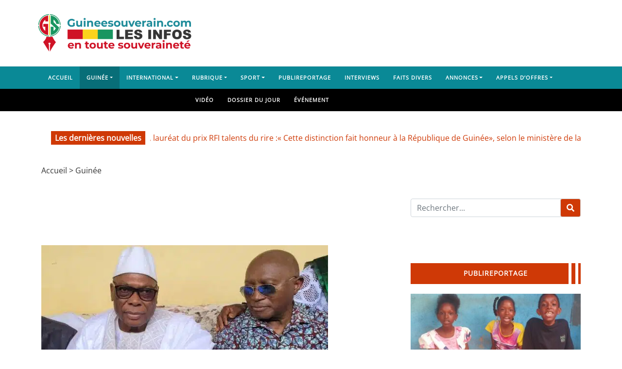

--- FILE ---
content_type: text/html; charset=UTF-8
request_url: https://www.guineesouverain.com/article/crise-au-sein-du-pup-des-membres-fondateurs-du-parti-tirent-a-boulet-rouge-sur-fode-bangoura-et-lui-donnent-un-ultimatum-declaration/
body_size: 78449
content:
<!DOCTYPE html>
<html class="h-100" lang="fr-FR">
<head><meta charset="UTF-8"><script>if(navigator.userAgent.match(/MSIE|Internet Explorer/i)||navigator.userAgent.match(/Trident\/7\..*?rv:11/i)){var href=document.location.href;if(!href.match(/[?&]nowprocket/)){if(href.indexOf("?")==-1){if(href.indexOf("#")==-1){document.location.href=href+"?nowprocket=1"}else{document.location.href=href.replace("#","?nowprocket=1#")}}else{if(href.indexOf("#")==-1){document.location.href=href+"&nowprocket=1"}else{document.location.href=href.replace("#","&nowprocket=1#")}}}}</script><script>(()=>{class RocketLazyLoadScripts{constructor(){this.v="2.0.4",this.userEvents=["keydown","keyup","mousedown","mouseup","mousemove","mouseover","mouseout","touchmove","touchstart","touchend","touchcancel","wheel","click","dblclick","input"],this.attributeEvents=["onblur","onclick","oncontextmenu","ondblclick","onfocus","onmousedown","onmouseenter","onmouseleave","onmousemove","onmouseout","onmouseover","onmouseup","onmousewheel","onscroll","onsubmit"]}async t(){this.i(),this.o(),/iP(ad|hone)/.test(navigator.userAgent)&&this.h(),this.u(),this.l(this),this.m(),this.k(this),this.p(this),this._(),await Promise.all([this.R(),this.L()]),this.lastBreath=Date.now(),this.S(this),this.P(),this.D(),this.O(),this.M(),await this.C(this.delayedScripts.normal),await this.C(this.delayedScripts.defer),await this.C(this.delayedScripts.async),await this.T(),await this.F(),await this.j(),await this.A(),window.dispatchEvent(new Event("rocket-allScriptsLoaded")),this.everythingLoaded=!0,this.lastTouchEnd&&await new Promise(t=>setTimeout(t,500-Date.now()+this.lastTouchEnd)),this.I(),this.H(),this.U(),this.W()}i(){this.CSPIssue=sessionStorage.getItem("rocketCSPIssue"),document.addEventListener("securitypolicyviolation",t=>{this.CSPIssue||"script-src-elem"!==t.violatedDirective||"data"!==t.blockedURI||(this.CSPIssue=!0,sessionStorage.setItem("rocketCSPIssue",!0))},{isRocket:!0})}o(){window.addEventListener("pageshow",t=>{this.persisted=t.persisted,this.realWindowLoadedFired=!0},{isRocket:!0}),window.addEventListener("pagehide",()=>{this.onFirstUserAction=null},{isRocket:!0})}h(){let t;function e(e){t=e}window.addEventListener("touchstart",e,{isRocket:!0}),window.addEventListener("touchend",function i(o){o.changedTouches[0]&&t.changedTouches[0]&&Math.abs(o.changedTouches[0].pageX-t.changedTouches[0].pageX)<10&&Math.abs(o.changedTouches[0].pageY-t.changedTouches[0].pageY)<10&&o.timeStamp-t.timeStamp<200&&(window.removeEventListener("touchstart",e,{isRocket:!0}),window.removeEventListener("touchend",i,{isRocket:!0}),"INPUT"===o.target.tagName&&"text"===o.target.type||(o.target.dispatchEvent(new TouchEvent("touchend",{target:o.target,bubbles:!0})),o.target.dispatchEvent(new MouseEvent("mouseover",{target:o.target,bubbles:!0})),o.target.dispatchEvent(new PointerEvent("click",{target:o.target,bubbles:!0,cancelable:!0,detail:1,clientX:o.changedTouches[0].clientX,clientY:o.changedTouches[0].clientY})),event.preventDefault()))},{isRocket:!0})}q(t){this.userActionTriggered||("mousemove"!==t.type||this.firstMousemoveIgnored?"keyup"===t.type||"mouseover"===t.type||"mouseout"===t.type||(this.userActionTriggered=!0,this.onFirstUserAction&&this.onFirstUserAction()):this.firstMousemoveIgnored=!0),"click"===t.type&&t.preventDefault(),t.stopPropagation(),t.stopImmediatePropagation(),"touchstart"===this.lastEvent&&"touchend"===t.type&&(this.lastTouchEnd=Date.now()),"click"===t.type&&(this.lastTouchEnd=0),this.lastEvent=t.type,t.composedPath&&t.composedPath()[0].getRootNode()instanceof ShadowRoot&&(t.rocketTarget=t.composedPath()[0]),this.savedUserEvents.push(t)}u(){this.savedUserEvents=[],this.userEventHandler=this.q.bind(this),this.userEvents.forEach(t=>window.addEventListener(t,this.userEventHandler,{passive:!1,isRocket:!0})),document.addEventListener("visibilitychange",this.userEventHandler,{isRocket:!0})}U(){this.userEvents.forEach(t=>window.removeEventListener(t,this.userEventHandler,{passive:!1,isRocket:!0})),document.removeEventListener("visibilitychange",this.userEventHandler,{isRocket:!0}),this.savedUserEvents.forEach(t=>{(t.rocketTarget||t.target).dispatchEvent(new window[t.constructor.name](t.type,t))})}m(){const t="return false",e=Array.from(this.attributeEvents,t=>"data-rocket-"+t),i="["+this.attributeEvents.join("],[")+"]",o="[data-rocket-"+this.attributeEvents.join("],[data-rocket-")+"]",s=(e,i,o)=>{o&&o!==t&&(e.setAttribute("data-rocket-"+i,o),e["rocket"+i]=new Function("event",o),e.setAttribute(i,t))};new MutationObserver(t=>{for(const n of t)"attributes"===n.type&&(n.attributeName.startsWith("data-rocket-")||this.everythingLoaded?n.attributeName.startsWith("data-rocket-")&&this.everythingLoaded&&this.N(n.target,n.attributeName.substring(12)):s(n.target,n.attributeName,n.target.getAttribute(n.attributeName))),"childList"===n.type&&n.addedNodes.forEach(t=>{if(t.nodeType===Node.ELEMENT_NODE)if(this.everythingLoaded)for(const i of[t,...t.querySelectorAll(o)])for(const t of i.getAttributeNames())e.includes(t)&&this.N(i,t.substring(12));else for(const e of[t,...t.querySelectorAll(i)])for(const t of e.getAttributeNames())this.attributeEvents.includes(t)&&s(e,t,e.getAttribute(t))})}).observe(document,{subtree:!0,childList:!0,attributeFilter:[...this.attributeEvents,...e]})}I(){this.attributeEvents.forEach(t=>{document.querySelectorAll("[data-rocket-"+t+"]").forEach(e=>{this.N(e,t)})})}N(t,e){const i=t.getAttribute("data-rocket-"+e);i&&(t.setAttribute(e,i),t.removeAttribute("data-rocket-"+e))}k(t){Object.defineProperty(HTMLElement.prototype,"onclick",{get(){return this.rocketonclick||null},set(e){this.rocketonclick=e,this.setAttribute(t.everythingLoaded?"onclick":"data-rocket-onclick","this.rocketonclick(event)")}})}S(t){function e(e,i){let o=e[i];e[i]=null,Object.defineProperty(e,i,{get:()=>o,set(s){t.everythingLoaded?o=s:e["rocket"+i]=o=s}})}e(document,"onreadystatechange"),e(window,"onload"),e(window,"onpageshow");try{Object.defineProperty(document,"readyState",{get:()=>t.rocketReadyState,set(e){t.rocketReadyState=e},configurable:!0}),document.readyState="loading"}catch(t){console.log("WPRocket DJE readyState conflict, bypassing")}}l(t){this.originalAddEventListener=EventTarget.prototype.addEventListener,this.originalRemoveEventListener=EventTarget.prototype.removeEventListener,this.savedEventListeners=[],EventTarget.prototype.addEventListener=function(e,i,o){o&&o.isRocket||!t.B(e,this)&&!t.userEvents.includes(e)||t.B(e,this)&&!t.userActionTriggered||e.startsWith("rocket-")||t.everythingLoaded?t.originalAddEventListener.call(this,e,i,o):(t.savedEventListeners.push({target:this,remove:!1,type:e,func:i,options:o}),"mouseenter"!==e&&"mouseleave"!==e||t.originalAddEventListener.call(this,e,t.savedUserEvents.push,o))},EventTarget.prototype.removeEventListener=function(e,i,o){o&&o.isRocket||!t.B(e,this)&&!t.userEvents.includes(e)||t.B(e,this)&&!t.userActionTriggered||e.startsWith("rocket-")||t.everythingLoaded?t.originalRemoveEventListener.call(this,e,i,o):t.savedEventListeners.push({target:this,remove:!0,type:e,func:i,options:o})}}J(t,e){this.savedEventListeners=this.savedEventListeners.filter(i=>{let o=i.type,s=i.target||window;return e!==o||t!==s||(this.B(o,s)&&(i.type="rocket-"+o),this.$(i),!1)})}H(){EventTarget.prototype.addEventListener=this.originalAddEventListener,EventTarget.prototype.removeEventListener=this.originalRemoveEventListener,this.savedEventListeners.forEach(t=>this.$(t))}$(t){t.remove?this.originalRemoveEventListener.call(t.target,t.type,t.func,t.options):this.originalAddEventListener.call(t.target,t.type,t.func,t.options)}p(t){let e;function i(e){return t.everythingLoaded?e:e.split(" ").map(t=>"load"===t||t.startsWith("load.")?"rocket-jquery-load":t).join(" ")}function o(o){function s(e){const s=o.fn[e];o.fn[e]=o.fn.init.prototype[e]=function(){return this[0]===window&&t.userActionTriggered&&("string"==typeof arguments[0]||arguments[0]instanceof String?arguments[0]=i(arguments[0]):"object"==typeof arguments[0]&&Object.keys(arguments[0]).forEach(t=>{const e=arguments[0][t];delete arguments[0][t],arguments[0][i(t)]=e})),s.apply(this,arguments),this}}if(o&&o.fn&&!t.allJQueries.includes(o)){const e={DOMContentLoaded:[],"rocket-DOMContentLoaded":[]};for(const t in e)document.addEventListener(t,()=>{e[t].forEach(t=>t())},{isRocket:!0});o.fn.ready=o.fn.init.prototype.ready=function(i){function s(){parseInt(o.fn.jquery)>2?setTimeout(()=>i.bind(document)(o)):i.bind(document)(o)}return"function"==typeof i&&(t.realDomReadyFired?!t.userActionTriggered||t.fauxDomReadyFired?s():e["rocket-DOMContentLoaded"].push(s):e.DOMContentLoaded.push(s)),o([])},s("on"),s("one"),s("off"),t.allJQueries.push(o)}e=o}t.allJQueries=[],o(window.jQuery),Object.defineProperty(window,"jQuery",{get:()=>e,set(t){o(t)}})}P(){const t=new Map;document.write=document.writeln=function(e){const i=document.currentScript,o=document.createRange(),s=i.parentElement;let n=t.get(i);void 0===n&&(n=i.nextSibling,t.set(i,n));const c=document.createDocumentFragment();o.setStart(c,0),c.appendChild(o.createContextualFragment(e)),s.insertBefore(c,n)}}async R(){return new Promise(t=>{this.userActionTriggered?t():this.onFirstUserAction=t})}async L(){return new Promise(t=>{document.addEventListener("DOMContentLoaded",()=>{this.realDomReadyFired=!0,t()},{isRocket:!0})})}async j(){return this.realWindowLoadedFired?Promise.resolve():new Promise(t=>{window.addEventListener("load",t,{isRocket:!0})})}M(){this.pendingScripts=[];this.scriptsMutationObserver=new MutationObserver(t=>{for(const e of t)e.addedNodes.forEach(t=>{"SCRIPT"!==t.tagName||t.noModule||t.isWPRocket||this.pendingScripts.push({script:t,promise:new Promise(e=>{const i=()=>{const i=this.pendingScripts.findIndex(e=>e.script===t);i>=0&&this.pendingScripts.splice(i,1),e()};t.addEventListener("load",i,{isRocket:!0}),t.addEventListener("error",i,{isRocket:!0}),setTimeout(i,1e3)})})})}),this.scriptsMutationObserver.observe(document,{childList:!0,subtree:!0})}async F(){await this.X(),this.pendingScripts.length?(await this.pendingScripts[0].promise,await this.F()):this.scriptsMutationObserver.disconnect()}D(){this.delayedScripts={normal:[],async:[],defer:[]},document.querySelectorAll("script[type$=rocketlazyloadscript]").forEach(t=>{t.hasAttribute("data-rocket-src")?t.hasAttribute("async")&&!1!==t.async?this.delayedScripts.async.push(t):t.hasAttribute("defer")&&!1!==t.defer||"module"===t.getAttribute("data-rocket-type")?this.delayedScripts.defer.push(t):this.delayedScripts.normal.push(t):this.delayedScripts.normal.push(t)})}async _(){await this.L();let t=[];document.querySelectorAll("script[type$=rocketlazyloadscript][data-rocket-src]").forEach(e=>{let i=e.getAttribute("data-rocket-src");if(i&&!i.startsWith("data:")){i.startsWith("//")&&(i=location.protocol+i);try{const o=new URL(i).origin;o!==location.origin&&t.push({src:o,crossOrigin:e.crossOrigin||"module"===e.getAttribute("data-rocket-type")})}catch(t){}}}),t=[...new Map(t.map(t=>[JSON.stringify(t),t])).values()],this.Y(t,"preconnect")}async G(t){if(await this.K(),!0!==t.noModule||!("noModule"in HTMLScriptElement.prototype))return new Promise(e=>{let i;function o(){(i||t).setAttribute("data-rocket-status","executed"),e()}try{if(navigator.userAgent.includes("Firefox/")||""===navigator.vendor||this.CSPIssue)i=document.createElement("script"),[...t.attributes].forEach(t=>{let e=t.nodeName;"type"!==e&&("data-rocket-type"===e&&(e="type"),"data-rocket-src"===e&&(e="src"),i.setAttribute(e,t.nodeValue))}),t.text&&(i.text=t.text),t.nonce&&(i.nonce=t.nonce),i.hasAttribute("src")?(i.addEventListener("load",o,{isRocket:!0}),i.addEventListener("error",()=>{i.setAttribute("data-rocket-status","failed-network"),e()},{isRocket:!0}),setTimeout(()=>{i.isConnected||e()},1)):(i.text=t.text,o()),i.isWPRocket=!0,t.parentNode.replaceChild(i,t);else{const i=t.getAttribute("data-rocket-type"),s=t.getAttribute("data-rocket-src");i?(t.type=i,t.removeAttribute("data-rocket-type")):t.removeAttribute("type"),t.addEventListener("load",o,{isRocket:!0}),t.addEventListener("error",i=>{this.CSPIssue&&i.target.src.startsWith("data:")?(console.log("WPRocket: CSP fallback activated"),t.removeAttribute("src"),this.G(t).then(e)):(t.setAttribute("data-rocket-status","failed-network"),e())},{isRocket:!0}),s?(t.fetchPriority="high",t.removeAttribute("data-rocket-src"),t.src=s):t.src="data:text/javascript;base64,"+window.btoa(unescape(encodeURIComponent(t.text)))}}catch(i){t.setAttribute("data-rocket-status","failed-transform"),e()}});t.setAttribute("data-rocket-status","skipped")}async C(t){const e=t.shift();return e?(e.isConnected&&await this.G(e),this.C(t)):Promise.resolve()}O(){this.Y([...this.delayedScripts.normal,...this.delayedScripts.defer,...this.delayedScripts.async],"preload")}Y(t,e){this.trash=this.trash||[];let i=!0;var o=document.createDocumentFragment();t.forEach(t=>{const s=t.getAttribute&&t.getAttribute("data-rocket-src")||t.src;if(s&&!s.startsWith("data:")){const n=document.createElement("link");n.href=s,n.rel=e,"preconnect"!==e&&(n.as="script",n.fetchPriority=i?"high":"low"),t.getAttribute&&"module"===t.getAttribute("data-rocket-type")&&(n.crossOrigin=!0),t.crossOrigin&&(n.crossOrigin=t.crossOrigin),t.integrity&&(n.integrity=t.integrity),t.nonce&&(n.nonce=t.nonce),o.appendChild(n),this.trash.push(n),i=!1}}),document.head.appendChild(o)}W(){this.trash.forEach(t=>t.remove())}async T(){try{document.readyState="interactive"}catch(t){}this.fauxDomReadyFired=!0;try{await this.K(),this.J(document,"readystatechange"),document.dispatchEvent(new Event("rocket-readystatechange")),await this.K(),document.rocketonreadystatechange&&document.rocketonreadystatechange(),await this.K(),this.J(document,"DOMContentLoaded"),document.dispatchEvent(new Event("rocket-DOMContentLoaded")),await this.K(),this.J(window,"DOMContentLoaded"),window.dispatchEvent(new Event("rocket-DOMContentLoaded"))}catch(t){console.error(t)}}async A(){try{document.readyState="complete"}catch(t){}try{await this.K(),this.J(document,"readystatechange"),document.dispatchEvent(new Event("rocket-readystatechange")),await this.K(),document.rocketonreadystatechange&&document.rocketonreadystatechange(),await this.K(),this.J(window,"load"),window.dispatchEvent(new Event("rocket-load")),await this.K(),window.rocketonload&&window.rocketonload(),await this.K(),this.allJQueries.forEach(t=>t(window).trigger("rocket-jquery-load")),await this.K(),this.J(window,"pageshow");const t=new Event("rocket-pageshow");t.persisted=this.persisted,window.dispatchEvent(t),await this.K(),window.rocketonpageshow&&window.rocketonpageshow({persisted:this.persisted})}catch(t){console.error(t)}}async K(){Date.now()-this.lastBreath>45&&(await this.X(),this.lastBreath=Date.now())}async X(){return document.hidden?new Promise(t=>setTimeout(t)):new Promise(t=>requestAnimationFrame(t))}B(t,e){return e===document&&"readystatechange"===t||(e===document&&"DOMContentLoaded"===t||(e===window&&"DOMContentLoaded"===t||(e===window&&"load"===t||e===window&&"pageshow"===t)))}static run(){(new RocketLazyLoadScripts).t()}}RocketLazyLoadScripts.run()})();</script>
	
	<meta name="viewport" content="width=device-width, initial-scale=1">
	<meta name='robots' content='index, follow, max-image-preview:large, max-snippet:-1, max-video-preview:-1' />
	<style></style>
	
	<!-- This site is optimized with the Yoast SEO Premium plugin v25.8 (Yoast SEO v25.8) - https://yoast.com/wordpress/plugins/seo/ -->
	<title>Crise au sein du PUP : Des membres &quot;fondateurs&quot; du parti tirent à boulet rouge sur Fodé Bangoura et lui donnent un ultimatum (déclaration)</title>
<link crossorigin data-rocket-preload as="font" href="https://www.guineesouverain.com/wp-content/themes/videotube/assets/webfonts/fa-brands-400.woff2" rel="preload">
<link crossorigin data-rocket-preload as="font" href="https://www.guineesouverain.com/wp-content/themes/videotube/assets/webfonts/fa-regular-400.woff2" rel="preload">
<link crossorigin data-rocket-preload as="font" href="https://www.guineesouverain.com/wp-content/themes/videotube/assets/webfonts/fa-solid-900.woff2" rel="preload">
<link crossorigin data-rocket-preload as="font" href="https://www.guineesouverain.com/wp-content/cache/fonts/1/google-fonts/fonts/s/opensans/v44/memSYaGs126MiZpBA-UvWbX2vVnXBbObj2OVZyOOSr4dVJWUgsjZ0B4gaVI.woff2" rel="preload">
<link crossorigin data-rocket-preload as="font" href="https://www.guineesouverain.com/wp-content/plugins/comments-like-dislike/css/fontawesome/webfonts/fa-brands-400.woff2" rel="preload">
<link crossorigin data-rocket-preload as="font" href="https://www.guineesouverain.com/wp-content/plugins/comments-like-dislike/css/fontawesome/webfonts/fa-regular-400.woff2" rel="preload">
<link crossorigin data-rocket-preload as="font" href="https://www.guineesouverain.com/wp-content/plugins/comments-like-dislike/css/fontawesome/webfonts/fa-solid-900.woff2" rel="preload">
<style id="wpr-usedcss">img:is([sizes=auto i],[sizes^="auto," i]){contain-intrinsic-size:3000px 1500px}.fluid-width-video-wrapper{width:100%;position:relative;padding:0}.fluid-width-video-wrapper embed,.fluid-width-video-wrapper iframe,.fluid-width-video-wrapper object{position:absolute;top:0;left:0;width:100%;height:100%}.dashicons{font-family:dashicons;display:inline-block;line-height:1;font-weight:400;font-style:normal;speak:never;text-decoration:inherit;text-transform:none;text-rendering:auto;-webkit-font-smoothing:antialiased;-moz-osx-font-smoothing:grayscale;width:20px;height:20px;font-size:20px;vertical-align:top;text-align:center;transition:color .1s ease-in}.dashicons-arrow-up-alt2:before{content:"\f343"}img.emoji{display:inline!important;border:none!important;box-shadow:none!important;height:1em!important;width:1em!important;margin:0 .07em!important;vertical-align:-.1em!important;background:0 0!important;padding:0!important}:where(.wp-block-button__link){border-radius:9999px;box-shadow:none;padding:calc(.667em + 2px) calc(1.333em + 2px);text-decoration:none}:root :where(.wp-block-button .wp-block-button__link.is-style-outline),:root :where(.wp-block-button.is-style-outline>.wp-block-button__link){border:2px solid;padding:.667em 1.333em}:root :where(.wp-block-button .wp-block-button__link.is-style-outline:not(.has-text-color)),:root :where(.wp-block-button.is-style-outline>.wp-block-button__link:not(.has-text-color)){color:currentColor}:root :where(.wp-block-button .wp-block-button__link.is-style-outline:not(.has-background)),:root :where(.wp-block-button.is-style-outline>.wp-block-button__link:not(.has-background)){background-color:initial;background-image:none}:where(.wp-block-calendar table:not(.has-background) th){background:#ddd}:where(.wp-block-columns){margin-bottom:1.75em}:where(.wp-block-columns.has-background){padding:1.25em 2.375em}:where(.wp-block-post-comments input[type=submit]){border:none}:where(.wp-block-cover-image:not(.has-text-color)),:where(.wp-block-cover:not(.has-text-color)){color:#fff}:where(.wp-block-cover-image.is-light:not(.has-text-color)),:where(.wp-block-cover.is-light:not(.has-text-color)){color:#000}:root :where(.wp-block-cover h1:not(.has-text-color)),:root :where(.wp-block-cover h2:not(.has-text-color)),:root :where(.wp-block-cover h3:not(.has-text-color)),:root :where(.wp-block-cover h4:not(.has-text-color)),:root :where(.wp-block-cover h5:not(.has-text-color)),:root :where(.wp-block-cover h6:not(.has-text-color)),:root :where(.wp-block-cover p:not(.has-text-color)){color:inherit}.wp-block-embed{overflow-wrap:break-word}.wp-block-embed :where(figcaption){margin-bottom:1em;margin-top:.5em}.wp-block-embed iframe{max-width:100%}.wp-block-embed__wrapper{position:relative}:where(.wp-block-file){margin-bottom:1.5em}:where(.wp-block-file__button){border-radius:2em;display:inline-block;padding:.5em 1em}:where(.wp-block-file__button):is(a):active,:where(.wp-block-file__button):is(a):focus,:where(.wp-block-file__button):is(a):hover,:where(.wp-block-file__button):is(a):visited{box-shadow:none;color:#fff;opacity:.85;text-decoration:none}.wp-block-group{box-sizing:border-box}:where(.wp-block-group.wp-block-group-is-layout-constrained){position:relative}.wp-block-image a{display:inline-block}.wp-block-image img{box-sizing:border-box;height:auto;max-width:100%;vertical-align:bottom}@media (prefers-reduced-motion:no-preference){.wp-block-image img.hide{visibility:hidden}.wp-block-image img.show{animation:.4s show-content-image}}.wp-block-image[style*=border-radius] img,.wp-block-image[style*=border-radius]>a{border-radius:inherit}.wp-block-image.aligncenter{text-align:center}.wp-block-image .aligncenter,.wp-block-image.aligncenter{display:table}.wp-block-image .aligncenter{margin-left:auto;margin-right:auto}.wp-block-image :where(figcaption){margin-bottom:1em;margin-top:.5em}:root :where(.wp-block-image.is-style-rounded img,.wp-block-image .is-style-rounded img){border-radius:9999px}.wp-block-image figure{margin:0}@keyframes show-content-image{0%{visibility:hidden}99%{visibility:hidden}to{visibility:visible}}:where(.wp-block-latest-comments:not([style*=line-height] .wp-block-latest-comments__comment)){line-height:1.1}:where(.wp-block-latest-comments:not([style*=line-height] .wp-block-latest-comments__comment-excerpt p)){line-height:1.8}.wp-block-latest-posts{box-sizing:border-box}.wp-block-latest-posts.wp-block-latest-posts__list{list-style:none}.wp-block-latest-posts.wp-block-latest-posts__list li{clear:both;overflow-wrap:break-word}:root :where(.wp-block-latest-posts.is-grid){padding:0}:root :where(.wp-block-latest-posts.wp-block-latest-posts__list){padding-left:0}ul{box-sizing:border-box}:root :where(.wp-block-list.has-background){padding:1.25em 2.375em}:where(.wp-block-navigation.has-background .wp-block-navigation-item a:not(.wp-element-button)),:where(.wp-block-navigation.has-background .wp-block-navigation-submenu a:not(.wp-element-button)){padding:.5em 1em}:where(.wp-block-navigation .wp-block-navigation__submenu-container .wp-block-navigation-item a:not(.wp-element-button)),:where(.wp-block-navigation .wp-block-navigation__submenu-container .wp-block-navigation-submenu a:not(.wp-element-button)),:where(.wp-block-navigation .wp-block-navigation__submenu-container .wp-block-navigation-submenu button.wp-block-navigation-item__content),:where(.wp-block-navigation .wp-block-navigation__submenu-container .wp-block-pages-list__item button.wp-block-navigation-item__content){padding:.5em 1em}:root :where(p.has-background){padding:1.25em 2.375em}:where(p.has-text-color:not(.has-link-color)) a{color:inherit}:where(.wp-block-post-comments-form) input:not([type=submit]),:where(.wp-block-post-comments-form) textarea{border:1px solid #949494;font-family:inherit;font-size:1em}:where(.wp-block-post-comments-form) input:where(:not([type=submit]):not([type=checkbox])),:where(.wp-block-post-comments-form) textarea{padding:calc(.667em + 2px)}:where(.wp-block-post-excerpt){box-sizing:border-box;margin-bottom:var(--wp--style--block-gap);margin-top:var(--wp--style--block-gap)}:where(.wp-block-preformatted.has-background){padding:1.25em 2.375em}:where(.wp-block-search__button){border:1px solid #ccc;padding:6px 10px}:where(.wp-block-search__input){font-family:inherit;font-size:inherit;font-style:inherit;font-weight:inherit;letter-spacing:inherit;line-height:inherit;text-transform:inherit}:where(.wp-block-search__button-inside .wp-block-search__inside-wrapper){border:1px solid #949494;box-sizing:border-box;padding:4px}:where(.wp-block-search__button-inside .wp-block-search__inside-wrapper) .wp-block-search__input{border:none;border-radius:0;padding:0 4px}:where(.wp-block-search__button-inside .wp-block-search__inside-wrapper) .wp-block-search__input:focus{outline:0}:where(.wp-block-search__button-inside .wp-block-search__inside-wrapper) :where(.wp-block-search__button){padding:4px 8px}:root :where(.wp-block-separator.is-style-dots){height:auto;line-height:1;text-align:center}:root :where(.wp-block-separator.is-style-dots):before{color:currentColor;content:"···";font-family:serif;font-size:1.5em;letter-spacing:2em;padding-left:2em}:root :where(.wp-block-site-logo.is-style-rounded){border-radius:9999px}:where(.wp-block-social-links:not(.is-style-logos-only)) .wp-social-link{background-color:#f0f0f0;color:#444}:where(.wp-block-social-links:not(.is-style-logos-only)) .wp-social-link-amazon{background-color:#f90;color:#fff}:where(.wp-block-social-links:not(.is-style-logos-only)) .wp-social-link-bandcamp{background-color:#1ea0c3;color:#fff}:where(.wp-block-social-links:not(.is-style-logos-only)) .wp-social-link-behance{background-color:#0757fe;color:#fff}:where(.wp-block-social-links:not(.is-style-logos-only)) .wp-social-link-bluesky{background-color:#0a7aff;color:#fff}:where(.wp-block-social-links:not(.is-style-logos-only)) .wp-social-link-codepen{background-color:#1e1f26;color:#fff}:where(.wp-block-social-links:not(.is-style-logos-only)) .wp-social-link-deviantart{background-color:#02e49b;color:#fff}:where(.wp-block-social-links:not(.is-style-logos-only)) .wp-social-link-dribbble{background-color:#e94c89;color:#fff}:where(.wp-block-social-links:not(.is-style-logos-only)) .wp-social-link-dropbox{background-color:#4280ff;color:#fff}:where(.wp-block-social-links:not(.is-style-logos-only)) .wp-social-link-etsy{background-color:#f45800;color:#fff}:where(.wp-block-social-links:not(.is-style-logos-only)) .wp-social-link-facebook{background-color:#0866ff;color:#fff}:where(.wp-block-social-links:not(.is-style-logos-only)) .wp-social-link-fivehundredpx{background-color:#000;color:#fff}:where(.wp-block-social-links:not(.is-style-logos-only)) .wp-social-link-flickr{background-color:#0461dd;color:#fff}:where(.wp-block-social-links:not(.is-style-logos-only)) .wp-social-link-foursquare{background-color:#e65678;color:#fff}:where(.wp-block-social-links:not(.is-style-logos-only)) .wp-social-link-github{background-color:#24292d;color:#fff}:where(.wp-block-social-links:not(.is-style-logos-only)) .wp-social-link-goodreads{background-color:#eceadd;color:#382110}:where(.wp-block-social-links:not(.is-style-logos-only)) .wp-social-link-google{background-color:#ea4434;color:#fff}:where(.wp-block-social-links:not(.is-style-logos-only)) .wp-social-link-gravatar{background-color:#1d4fc4;color:#fff}:where(.wp-block-social-links:not(.is-style-logos-only)) .wp-social-link-instagram{background-color:#f00075;color:#fff}:where(.wp-block-social-links:not(.is-style-logos-only)) .wp-social-link-lastfm{background-color:#e21b24;color:#fff}:where(.wp-block-social-links:not(.is-style-logos-only)) .wp-social-link-linkedin{background-color:#0d66c2;color:#fff}:where(.wp-block-social-links:not(.is-style-logos-only)) .wp-social-link-mastodon{background-color:#3288d4;color:#fff}:where(.wp-block-social-links:not(.is-style-logos-only)) .wp-social-link-medium{background-color:#000;color:#fff}:where(.wp-block-social-links:not(.is-style-logos-only)) .wp-social-link-meetup{background-color:#f6405f;color:#fff}:where(.wp-block-social-links:not(.is-style-logos-only)) .wp-social-link-patreon{background-color:#000;color:#fff}:where(.wp-block-social-links:not(.is-style-logos-only)) .wp-social-link-pinterest{background-color:#e60122;color:#fff}:where(.wp-block-social-links:not(.is-style-logos-only)) .wp-social-link-pocket{background-color:#ef4155;color:#fff}:where(.wp-block-social-links:not(.is-style-logos-only)) .wp-social-link-reddit{background-color:#ff4500;color:#fff}:where(.wp-block-social-links:not(.is-style-logos-only)) .wp-social-link-skype{background-color:#0478d7;color:#fff}:where(.wp-block-social-links:not(.is-style-logos-only)) .wp-social-link-snapchat{background-color:#fefc00;color:#fff;stroke:#000}:where(.wp-block-social-links:not(.is-style-logos-only)) .wp-social-link-soundcloud{background-color:#ff5600;color:#fff}:where(.wp-block-social-links:not(.is-style-logos-only)) .wp-social-link-spotify{background-color:#1bd760;color:#fff}:where(.wp-block-social-links:not(.is-style-logos-only)) .wp-social-link-telegram{background-color:#2aabee;color:#fff}:where(.wp-block-social-links:not(.is-style-logos-only)) .wp-social-link-threads{background-color:#000;color:#fff}:where(.wp-block-social-links:not(.is-style-logos-only)) .wp-social-link-tiktok{background-color:#000;color:#fff}:where(.wp-block-social-links:not(.is-style-logos-only)) .wp-social-link-tumblr{background-color:#011835;color:#fff}:where(.wp-block-social-links:not(.is-style-logos-only)) .wp-social-link-twitch{background-color:#6440a4;color:#fff}:where(.wp-block-social-links:not(.is-style-logos-only)) .wp-social-link-twitter{background-color:#1da1f2;color:#fff}:where(.wp-block-social-links:not(.is-style-logos-only)) .wp-social-link-vimeo{background-color:#1eb7ea;color:#fff}:where(.wp-block-social-links:not(.is-style-logos-only)) .wp-social-link-vk{background-color:#4680c2;color:#fff}:where(.wp-block-social-links:not(.is-style-logos-only)) .wp-social-link-wordpress{background-color:#3499cd;color:#fff}:where(.wp-block-social-links:not(.is-style-logos-only)) .wp-social-link-whatsapp{background-color:#25d366;color:#fff}:where(.wp-block-social-links:not(.is-style-logos-only)) .wp-social-link-x{background-color:#000;color:#fff}:where(.wp-block-social-links:not(.is-style-logos-only)) .wp-social-link-yelp{background-color:#d32422;color:#fff}:where(.wp-block-social-links:not(.is-style-logos-only)) .wp-social-link-youtube{background-color:red;color:#fff}:where(.wp-block-social-links.is-style-logos-only) .wp-social-link{background:0 0}:where(.wp-block-social-links.is-style-logos-only) .wp-social-link svg{height:1.25em;width:1.25em}:where(.wp-block-social-links.is-style-logos-only) .wp-social-link-amazon{color:#f90}:where(.wp-block-social-links.is-style-logos-only) .wp-social-link-bandcamp{color:#1ea0c3}:where(.wp-block-social-links.is-style-logos-only) .wp-social-link-behance{color:#0757fe}:where(.wp-block-social-links.is-style-logos-only) .wp-social-link-bluesky{color:#0a7aff}:where(.wp-block-social-links.is-style-logos-only) .wp-social-link-codepen{color:#1e1f26}:where(.wp-block-social-links.is-style-logos-only) .wp-social-link-deviantart{color:#02e49b}:where(.wp-block-social-links.is-style-logos-only) .wp-social-link-dribbble{color:#e94c89}:where(.wp-block-social-links.is-style-logos-only) .wp-social-link-dropbox{color:#4280ff}:where(.wp-block-social-links.is-style-logos-only) .wp-social-link-etsy{color:#f45800}:where(.wp-block-social-links.is-style-logos-only) .wp-social-link-facebook{color:#0866ff}:where(.wp-block-social-links.is-style-logos-only) .wp-social-link-fivehundredpx{color:#000}:where(.wp-block-social-links.is-style-logos-only) .wp-social-link-flickr{color:#0461dd}:where(.wp-block-social-links.is-style-logos-only) .wp-social-link-foursquare{color:#e65678}:where(.wp-block-social-links.is-style-logos-only) .wp-social-link-github{color:#24292d}:where(.wp-block-social-links.is-style-logos-only) .wp-social-link-goodreads{color:#382110}:where(.wp-block-social-links.is-style-logos-only) .wp-social-link-google{color:#ea4434}:where(.wp-block-social-links.is-style-logos-only) .wp-social-link-gravatar{color:#1d4fc4}:where(.wp-block-social-links.is-style-logos-only) .wp-social-link-instagram{color:#f00075}:where(.wp-block-social-links.is-style-logos-only) .wp-social-link-lastfm{color:#e21b24}:where(.wp-block-social-links.is-style-logos-only) .wp-social-link-linkedin{color:#0d66c2}:where(.wp-block-social-links.is-style-logos-only) .wp-social-link-mastodon{color:#3288d4}:where(.wp-block-social-links.is-style-logos-only) .wp-social-link-medium{color:#000}:where(.wp-block-social-links.is-style-logos-only) .wp-social-link-meetup{color:#f6405f}:where(.wp-block-social-links.is-style-logos-only) .wp-social-link-patreon{color:#000}:where(.wp-block-social-links.is-style-logos-only) .wp-social-link-pinterest{color:#e60122}:where(.wp-block-social-links.is-style-logos-only) .wp-social-link-pocket{color:#ef4155}:where(.wp-block-social-links.is-style-logos-only) .wp-social-link-reddit{color:#ff4500}:where(.wp-block-social-links.is-style-logos-only) .wp-social-link-skype{color:#0478d7}:where(.wp-block-social-links.is-style-logos-only) .wp-social-link-snapchat{color:#fff;stroke:#000}:where(.wp-block-social-links.is-style-logos-only) .wp-social-link-soundcloud{color:#ff5600}:where(.wp-block-social-links.is-style-logos-only) .wp-social-link-spotify{color:#1bd760}:where(.wp-block-social-links.is-style-logos-only) .wp-social-link-telegram{color:#2aabee}:where(.wp-block-social-links.is-style-logos-only) .wp-social-link-threads{color:#000}:where(.wp-block-social-links.is-style-logos-only) .wp-social-link-tiktok{color:#000}:where(.wp-block-social-links.is-style-logos-only) .wp-social-link-tumblr{color:#011835}:where(.wp-block-social-links.is-style-logos-only) .wp-social-link-twitch{color:#6440a4}:where(.wp-block-social-links.is-style-logos-only) .wp-social-link-twitter{color:#1da1f2}:where(.wp-block-social-links.is-style-logos-only) .wp-social-link-vimeo{color:#1eb7ea}:where(.wp-block-social-links.is-style-logos-only) .wp-social-link-vk{color:#4680c2}:where(.wp-block-social-links.is-style-logos-only) .wp-social-link-whatsapp{color:#25d366}:where(.wp-block-social-links.is-style-logos-only) .wp-social-link-wordpress{color:#3499cd}:where(.wp-block-social-links.is-style-logos-only) .wp-social-link-x{color:#000}:where(.wp-block-social-links.is-style-logos-only) .wp-social-link-yelp{color:#d32422}:where(.wp-block-social-links.is-style-logos-only) .wp-social-link-youtube{color:red}:root :where(.wp-block-social-links .wp-social-link a){padding:.25em}:root :where(.wp-block-social-links.is-style-logos-only .wp-social-link a){padding:0}:root :where(.wp-block-social-links.is-style-pill-shape .wp-social-link a){padding-left:.66667em;padding-right:.66667em}:root :where(.wp-block-tag-cloud.is-style-outline){display:flex;flex-wrap:wrap;gap:1ch}:root :where(.wp-block-tag-cloud.is-style-outline a){border:1px solid;font-size:unset!important;margin-right:0;padding:1ch 2ch;text-decoration:none!important}:root :where(.wp-block-table-of-contents){box-sizing:border-box}:where(.wp-block-term-description){box-sizing:border-box;margin-bottom:var(--wp--style--block-gap);margin-top:var(--wp--style--block-gap)}:where(pre.wp-block-verse){font-family:inherit}:root{--wp--preset--font-size--normal:16px;--wp--preset--font-size--huge:42px}.aligncenter{clear:both}.screen-reader-text:focus{background-color:#ddd;clip:auto!important;clip-path:none;color:#444;display:block;font-size:1em;height:auto;left:5px;line-height:normal;padding:15px 23px 14px;text-decoration:none;top:5px;width:auto;z-index:100000}html :where(.has-border-color){border-style:solid}html :where([style*=border-top-color]){border-top-style:solid}html :where([style*=border-right-color]){border-right-style:solid}html :where([style*=border-bottom-color]){border-bottom-style:solid}html :where([style*=border-left-color]){border-left-style:solid}html :where([style*=border-width]){border-style:solid}html :where([style*=border-top-width]){border-top-style:solid}html :where([style*=border-right-width]){border-right-style:solid}html :where([style*=border-bottom-width]){border-bottom-style:solid}html :where([style*=border-left-width]){border-left-style:solid}html :where(img[class*=wp-image-]){height:auto;max-width:100%}:where(figure){margin:0 0 1em}html :where(.is-position-sticky){--wp-admin--admin-bar--position-offset:var(--wp-admin--admin-bar--height,0px)}@media screen and (max-width:600px){html :where(.is-position-sticky){--wp-admin--admin-bar--position-offset:0px}}@keyframes fade-in-up{0%{opacity:0}100%{transform:translateY(0);opacity:1}}.video{height:300px}.video-wrap{max-width:600px;width:100%;margin:0 auto 20px}.video iframe{max-width:100%;max-height:100%;height:100%;width:100%}.video.stuck{position:fixed;bottom:5px;right:20px;width:450px;height:250px!important;transform:translateY(100%);animation:.75s forwards fade-in-up;z-index:1}@media screen and (max-width:767px){.video.stuck{max-width:450px;width:60%;height:150px!important}}.btn_close{width:25px;display:none;cursor:pointer}:root{--wp--preset--aspect-ratio--square:1;--wp--preset--aspect-ratio--4-3:4/3;--wp--preset--aspect-ratio--3-4:3/4;--wp--preset--aspect-ratio--3-2:3/2;--wp--preset--aspect-ratio--2-3:2/3;--wp--preset--aspect-ratio--16-9:16/9;--wp--preset--aspect-ratio--9-16:9/16;--wp--preset--color--black:#000000;--wp--preset--color--cyan-bluish-gray:#abb8c3;--wp--preset--color--white:#ffffff;--wp--preset--color--pale-pink:#f78da7;--wp--preset--color--vivid-red:#cf2e2e;--wp--preset--color--luminous-vivid-orange:#ff6900;--wp--preset--color--luminous-vivid-amber:#fcb900;--wp--preset--color--light-green-cyan:#7bdcb5;--wp--preset--color--vivid-green-cyan:#00d084;--wp--preset--color--pale-cyan-blue:#8ed1fc;--wp--preset--color--vivid-cyan-blue:#0693e3;--wp--preset--color--vivid-purple:#9b51e0;--wp--preset--gradient--vivid-cyan-blue-to-vivid-purple:linear-gradient(135deg,rgba(6, 147, 227, 1) 0%,rgb(155, 81, 224) 100%);--wp--preset--gradient--light-green-cyan-to-vivid-green-cyan:linear-gradient(135deg,rgb(122, 220, 180) 0%,rgb(0, 208, 130) 100%);--wp--preset--gradient--luminous-vivid-amber-to-luminous-vivid-orange:linear-gradient(135deg,rgba(252, 185, 0, 1) 0%,rgba(255, 105, 0, 1) 100%);--wp--preset--gradient--luminous-vivid-orange-to-vivid-red:linear-gradient(135deg,rgba(255, 105, 0, 1) 0%,rgb(207, 46, 46) 100%);--wp--preset--gradient--very-light-gray-to-cyan-bluish-gray:linear-gradient(135deg,rgb(238, 238, 238) 0%,rgb(169, 184, 195) 100%);--wp--preset--gradient--cool-to-warm-spectrum:linear-gradient(135deg,rgb(74, 234, 220) 0%,rgb(151, 120, 209) 20%,rgb(207, 42, 186) 40%,rgb(238, 44, 130) 60%,rgb(251, 105, 98) 80%,rgb(254, 248, 76) 100%);--wp--preset--gradient--blush-light-purple:linear-gradient(135deg,rgb(255, 206, 236) 0%,rgb(152, 150, 240) 100%);--wp--preset--gradient--blush-bordeaux:linear-gradient(135deg,rgb(254, 205, 165) 0%,rgb(254, 45, 45) 50%,rgb(107, 0, 62) 100%);--wp--preset--gradient--luminous-dusk:linear-gradient(135deg,rgb(255, 203, 112) 0%,rgb(199, 81, 192) 50%,rgb(65, 88, 208) 100%);--wp--preset--gradient--pale-ocean:linear-gradient(135deg,rgb(255, 245, 203) 0%,rgb(182, 227, 212) 50%,rgb(51, 167, 181) 100%);--wp--preset--gradient--electric-grass:linear-gradient(135deg,rgb(202, 248, 128) 0%,rgb(113, 206, 126) 100%);--wp--preset--gradient--midnight:linear-gradient(135deg,rgb(2, 3, 129) 0%,rgb(40, 116, 252) 100%);--wp--preset--font-size--small:13px;--wp--preset--font-size--medium:20px;--wp--preset--font-size--large:36px;--wp--preset--font-size--x-large:42px;--wp--preset--spacing--20:0.44rem;--wp--preset--spacing--30:0.67rem;--wp--preset--spacing--40:1rem;--wp--preset--spacing--50:1.5rem;--wp--preset--spacing--60:2.25rem;--wp--preset--spacing--70:3.38rem;--wp--preset--spacing--80:5.06rem;--wp--preset--shadow--natural:6px 6px 9px rgba(0, 0, 0, .2);--wp--preset--shadow--deep:12px 12px 50px rgba(0, 0, 0, .4);--wp--preset--shadow--sharp:6px 6px 0px rgba(0, 0, 0, .2);--wp--preset--shadow--outlined:6px 6px 0px -3px rgba(255, 255, 255, 1),6px 6px rgba(0, 0, 0, 1);--wp--preset--shadow--crisp:6px 6px 0px rgba(0, 0, 0, 1)}:where(.is-layout-flex){gap:.5em}:where(.is-layout-grid){gap:.5em}:where(.wp-block-post-template.is-layout-flex){gap:1.25em}:where(.wp-block-post-template.is-layout-grid){gap:1.25em}:where(.wp-block-columns.is-layout-flex){gap:2em}:where(.wp-block-columns.is-layout-grid){gap:2em}:root :where(.wp-block-pullquote){font-size:1.5em;line-height:1.6}#cookie-notice,#cookie-notice .cn-button:not(.cn-button-custom){font-family:-apple-system,BlinkMacSystemFont,Arial,Roboto,"Helvetica Neue",sans-serif;font-weight:400;font-size:13px;text-align:center}#cookie-notice{position:fixed;min-width:100%;height:auto;z-index:100000;letter-spacing:0;line-height:20px;left:0}#cookie-notice,#cookie-notice *{-webkit-box-sizing:border-box;-moz-box-sizing:border-box;box-sizing:border-box}#cookie-notice.cn-animated{-webkit-animation-duration:.5s!important;animation-duration:.5s!important;-webkit-animation-fill-mode:both;animation-fill-mode:both}#cookie-notice .cookie-notice-container{display:block}#cookie-notice.cookie-notice-hidden .cookie-notice-container{display:none}.cn-position-bottom{bottom:0}.cookie-notice-container{padding:15px 30px;text-align:center;width:100%;z-index:2}.cn-close-icon{position:absolute;right:15px;top:50%;margin-top:-10px;width:15px;height:15px;opacity:.5;padding:10px;outline:0;cursor:pointer}.cn-close-icon:hover{opacity:1}.cn-close-icon:after,.cn-close-icon:before{position:absolute;content:' ';height:15px;width:2px;top:3px;background-color:grey}.cn-close-icon:before{transform:rotate(45deg)}.cn-close-icon:after{transform:rotate(-45deg)}#cookie-notice .cn-revoke-cookie{margin:0}#cookie-notice .cn-button{margin:0 0 0 10px;display:inline-block}#cookie-notice .cn-button:not(.cn-button-custom){letter-spacing:.25px;margin:0 0 0 10px;text-transform:none;display:inline-block;cursor:pointer;touch-action:manipulation;white-space:nowrap;outline:0;box-shadow:none;text-shadow:none;border:none;-webkit-border-radius:3px;-moz-border-radius:3px;border-radius:3px;text-decoration:none;padding:8.5px 10px;line-height:1;color:inherit}.cn-text-container{margin:0 0 6px}.cn-buttons-container,.cn-text-container{display:inline-block}#cookie-notice.cookie-notice-visible.cn-effect-fade,#cookie-notice.cookie-revoke-visible.cn-effect-fade{-webkit-animation-name:fadeIn;animation-name:fadeIn}#cookie-notice.cn-effect-fade{-webkit-animation-name:fadeOut;animation-name:fadeOut}@-webkit-keyframes fadeIn{from{opacity:0}to{opacity:1}}@keyframes fadeIn{from{opacity:0}to{opacity:1}}@-webkit-keyframes fadeOut{from{opacity:1}to{opacity:0}}@keyframes fadeOut{from{opacity:1}to{opacity:0}}@media all and (max-width:900px){.cookie-notice-container #cn-notice-buttons,.cookie-notice-container #cn-notice-text{display:block}#cookie-notice .cn-button{margin:0 5px 5px}}@media all and (max-width:480px){.cookie-notice-container{padding:15px 25px}}#to_top_scrollup{background-color:#000;-webkit-border-radius:5%;-moz-border-radius:5%;border-radius:5%;box-sizing:content-box;bottom:20px;color:#fff;cursor:pointer;display:none;font-size:32px;font-weight:400;height:32px;opacity:.5;padding:5px;position:fixed;right:20px;text-align:center;text-decoration:none;vertical-align:middle;width:32px;z-index:9999}#to_top_scrollup img{width:100%}.screen-reader-text{clip:rect(1px,1px,1px,1px);height:1px;overflow:hidden;position:absolute!important;width:1px;word-wrap:normal!important}.ui-helper-hidden-accessible{border:0;clip:rect(0 0 0 0);height:1px;margin:-1px;overflow:hidden;padding:0;position:absolute;width:1px}.ui-helper-clearfix:after,.ui-helper-clearfix:before{content:"";display:table;border-collapse:collapse}.ui-helper-clearfix:after{clear:both}.ui-helper-clearfix{min-height:0}.ui-front{z-index:100}.ui-state-disabled{cursor:default!important}.ui-icon{display:block;text-indent:-99999px;overflow:hidden;background-repeat:no-repeat}.ui-widget-overlay{position:fixed;top:0;left:0;width:100%;height:100%}.ui-button{display:inline-block;position:relative;padding:0;line-height:normal;margin-right:.1em;cursor:pointer;vertical-align:middle;text-align:center;overflow:visible}.ui-button,.ui-button:active,.ui-button:hover,.ui-button:link,.ui-button:visited{text-decoration:none}.ui-button-icon-only{width:2.2em}button.ui-button-icon-only{width:2.4em}input.ui-button{padding:.4em 1em}.ui-button-icon-only .ui-icon{position:absolute;top:50%;margin-top:-8px}.ui-button-icon-only .ui-icon{left:50%;margin-left:-8px}button.ui-button::-moz-focus-inner,input.ui-button::-moz-focus-inner{border:0;padding:0}.ui-datepicker{width:17em;padding:.2em .2em 0;display:none}.ui-datepicker table{width:100%;font-size:.9em;border-collapse:collapse;margin:0 0 .4em}.ui-datepicker th{padding:.7em .3em;text-align:center;font-weight:700;border:0}.ui-dialog{overflow:hidden;position:absolute;top:0;left:0;padding:.2em;outline:0}.ui-dialog .ui-dialog-titlebar{padding:.4em 1em;position:relative}.ui-dialog .ui-dialog-title{float:left;margin:.1em 0;white-space:nowrap;width:90%;overflow:hidden;text-overflow:ellipsis}.ui-dialog .ui-dialog-titlebar-close{position:absolute;right:.3em;top:50%;width:20px;margin:-10px 0 0;padding:1px;height:20px}.ui-dialog .ui-dialog-content{position:relative;border:0;padding:.5em 1em;background:0 0;overflow:auto}.ui-dialog .ui-dialog-buttonpane{text-align:left;border-width:1px 0 0;background-image:none;margin-top:.5em;padding:.3em 1em .5em .4em}.ui-dialog .ui-dialog-buttonpane .ui-dialog-buttonset{float:right}.ui-dialog .ui-dialog-buttonpane button{margin:.5em .4em .5em 0;cursor:pointer}.ui-dialog .ui-resizable-se{width:12px;height:12px;right:-5px;bottom:-5px;background-position:16px 16px}.ui-draggable .ui-dialog-titlebar{cursor:move}.ui-draggable-handle{-ms-touch-action:none;touch-action:none}.ui-resizable{position:relative}.ui-resizable-handle{position:absolute;font-size:.1px;display:block;-ms-touch-action:none;touch-action:none}.ui-resizable-autohide .ui-resizable-handle{display:none}.ui-resizable-n{cursor:n-resize;height:7px;width:100%;top:-5px;left:0}.ui-resizable-s{cursor:s-resize;height:7px;width:100%;bottom:-5px;left:0}.ui-resizable-e{cursor:e-resize;width:7px;right:-5px;top:0;height:100%}.ui-resizable-w{cursor:w-resize;width:7px;left:-5px;top:0;height:100%}.ui-resizable-se{cursor:se-resize;width:12px;height:12px;right:1px;bottom:1px}.ui-resizable-sw{cursor:sw-resize;width:9px;height:9px;left:-5px;bottom:-5px}.ui-resizable-nw{cursor:nw-resize;width:9px;height:9px;left:-5px;top:-5px}.ui-resizable-ne{cursor:ne-resize;width:9px;height:9px;right:-5px;top:-5px}.ui-spinner{position:relative;display:inline-block;overflow:hidden;padding:0;vertical-align:middle}.ui-spinner-input{border:none;background:0 0;color:inherit;padding:0;margin:.2em 0;vertical-align:middle;margin-left:.4em;margin-right:22px}.ui-spinner .ui-icon{position:absolute;margin-top:-8px;top:50%;left:0}.ui-spinner-up{top:0}.ui-spinner-down{bottom:0}.ui-widget{font-family:'Segoe UI',Arial,sans-serif;font-size:1.1em}.ui-widget .ui-widget{font-size:1em}.ui-widget button,.ui-widget input,.ui-widget select,.ui-widget textarea{font-family:'Segoe UI',Arial,sans-serif;font-size:1em}.ui-widget-content{border:1px solid #666;background:url("https://ajax.googleapis.com/ajax/libs/jqueryui/1.11.4/themes/ui-darkness/images/ui-bg_inset-soft_25_000000_1x100.png") 50% bottom repeat-x #000;color:#fff}.ui-widget-content a{color:#fff}.ui-widget-header{border:1px solid #333;background:url("https://ajax.googleapis.com/ajax/libs/jqueryui/1.11.4/themes/ui-darkness/images/ui-bg_gloss-wave_25_333333_500x100.png") 50% 50% repeat-x #333;color:#fff;font-weight:700}.ui-widget-header a{color:#fff}.ui-state-default,.ui-widget-content .ui-state-default,.ui-widget-header .ui-state-default{border:1px solid #666;background:url("https://ajax.googleapis.com/ajax/libs/jqueryui/1.11.4/themes/ui-darkness/images/ui-bg_glass_20_555555_1x400.png") 50% 50% repeat-x #555;font-weight:700;color:#eee}.ui-state-default a,.ui-state-default a:link,.ui-state-default a:visited{color:#eee;text-decoration:none}.ui-state-focus,.ui-state-hover,.ui-widget-content .ui-state-focus,.ui-widget-content .ui-state-hover,.ui-widget-header .ui-state-focus,.ui-widget-header .ui-state-hover{border:1px solid #59b4d4;background:url("https://ajax.googleapis.com/ajax/libs/jqueryui/1.11.4/themes/ui-darkness/images/ui-bg_glass_40_0078a3_1x400.png") 50% 50% repeat-x #0078a3;font-weight:700;color:#fff}.ui-state-focus a,.ui-state-focus a:hover,.ui-state-focus a:link,.ui-state-focus a:visited,.ui-state-hover a,.ui-state-hover a:hover,.ui-state-hover a:link,.ui-state-hover a:visited{color:#fff;text-decoration:none}.ui-state-active,.ui-widget-content .ui-state-active,.ui-widget-header .ui-state-active{border:1px solid #ffaf0f;background:url("https://ajax.googleapis.com/ajax/libs/jqueryui/1.11.4/themes/ui-darkness/images/ui-bg_inset-soft_30_f58400_1x100.png") 50% 50% repeat-x #f58400;font-weight:700;color:#fff}.ui-state-active a,.ui-state-active a:link,.ui-state-active a:visited{color:#fff;text-decoration:none}.ui-state-disabled,.ui-widget-content .ui-state-disabled,.ui-widget-header .ui-state-disabled{opacity:.35;filter:Alpha(Opacity=35);background-image:none}.ui-state-disabled .ui-icon{filter:Alpha(Opacity=35)}.ui-icon{width:16px;height:16px}.ui-icon,.ui-widget-content .ui-icon{background-image:url("https://ajax.googleapis.com/ajax/libs/jqueryui/1.11.4/themes/ui-darkness/images/ui-icons_cccccc_256x240.png")}.ui-widget-header .ui-icon{background-image:url("https://ajax.googleapis.com/ajax/libs/jqueryui/1.11.4/themes/ui-darkness/images/ui-icons_ffffff_256x240.png")}.ui-state-default .ui-icon{background-image:url("https://ajax.googleapis.com/ajax/libs/jqueryui/1.11.4/themes/ui-darkness/images/ui-icons_cccccc_256x240.png")}.ui-state-focus .ui-icon,.ui-state-hover .ui-icon{background-image:url("https://ajax.googleapis.com/ajax/libs/jqueryui/1.11.4/themes/ui-darkness/images/ui-icons_ffffff_256x240.png")}.ui-state-active .ui-icon{background-image:url("https://ajax.googleapis.com/ajax/libs/jqueryui/1.11.4/themes/ui-darkness/images/ui-icons_222222_256x240.png")}.ui-icon-blank{background-position:16px 16px}.ui-icon-closethick{background-position:-96px -128px}.ui-icon-check{background-position:-64px -144px}.ui-icon-gripsmall-diagonal-se{background-position:-64px -224px}.ui-corner-all,.ui-corner-left,.ui-corner-top{border-top-left-radius:6px}.ui-corner-all,.ui-corner-right,.ui-corner-top,.ui-corner-tr{border-top-right-radius:6px}.ui-corner-all,.ui-corner-bottom,.ui-corner-left{border-bottom-left-radius:6px}.ui-corner-all,.ui-corner-bottom,.ui-corner-right{border-bottom-right-radius:6px}.ui-widget-overlay{background:url("https://ajax.googleapis.com/ajax/libs/jqueryui/1.11.4/themes/ui-darkness/images/ui-bg_flat_50_5c5c5c_40x100.png") 50% 50% repeat-x #5c5c5c;opacity:.8;filter:Alpha(Opacity=80)}:root{--blue:#007bff;--indigo:#6610f2;--purple:#6f42c1;--pink:#e83e8c;--red:#dc3545;--orange:#fd7e14;--yellow:#ffc107;--green:#28a745;--teal:#20c997;--cyan:#17a2b8;--white:#fff;--gray:#6c757d;--gray-dark:#343a40;--primary:#007bff;--secondary:#6c757d;--success:#28a745;--info:#17a2b8;--warning:#ffc107;--danger:#dc3545;--light:#f8f9fa;--dark:#343a40;--breakpoint-xs:0;--breakpoint-sm:576px;--breakpoint-md:768px;--breakpoint-lg:992px;--breakpoint-xl:1200px;--font-family-sans-serif:-apple-system,BlinkMacSystemFont,"Segoe UI",Roboto,"Helvetica Neue",Arial,"Noto Sans",sans-serif,"Apple Color Emoji","Segoe UI Emoji","Segoe UI Symbol","Noto Color Emoji";--font-family-monospace:SFMono-Regular,Menlo,Monaco,Consolas,"Liberation Mono","Courier New",monospace}*,::after,::before{box-sizing:border-box}html{font-family:sans-serif;line-height:1.15;-webkit-text-size-adjust:100%;-webkit-tap-highlight-color:transparent}figure,footer,main,nav,section{display:block}body{margin:0;font-family:-apple-system,BlinkMacSystemFont,"Segoe UI",Roboto,"Helvetica Neue",Arial,"Noto Sans",sans-serif,"Apple Color Emoji","Segoe UI Emoji","Segoe UI Symbol","Noto Color Emoji";font-size:1rem;font-weight:400;line-height:1.5;color:#212529;text-align:left;background-color:#fff}[tabindex="-1"]:focus:not(:focus-visible){outline:0!important}hr{box-sizing:content-box;height:0;overflow:visible}h1,h2,h3,h4{margin-top:0;margin-bottom:.5rem}p{margin-top:0;margin-bottom:1rem}address{margin-bottom:1rem;font-style:normal;line-height:inherit}dl,ul{margin-top:0;margin-bottom:1rem}ul ul{margin-bottom:0}dt{font-weight:700}b,strong{font-weight:bolder}small{font-size:80%}a{color:#007bff;text-decoration:none;background-color:transparent}a:hover{color:#0056b3;text-decoration:underline}a:not([href]){color:inherit;text-decoration:none}a:not([href]):hover{color:inherit;text-decoration:none}code{font-family:SFMono-Regular,Menlo,Monaco,Consolas,"Liberation Mono","Courier New",monospace;font-size:1em}figure{margin:0 0 1rem}img{vertical-align:middle;border-style:none}svg{overflow:hidden;vertical-align:middle}table{border-collapse:collapse}caption{padding-top:.75rem;padding-bottom:.75rem;color:#6c757d;text-align:left;caption-side:bottom}th{text-align:inherit}label{display:inline-block;margin-bottom:.5rem}button{border-radius:0}button:focus{outline:dotted 1px;outline:-webkit-focus-ring-color auto 5px}button,input,optgroup,select,textarea{margin:0;font-family:inherit;font-size:inherit;line-height:inherit}button,input{overflow:visible}button,select{text-transform:none}select{word-wrap:normal}[type=button],[type=reset],[type=submit],button{-webkit-appearance:button}[type=button]:not(:disabled),[type=reset]:not(:disabled),[type=submit]:not(:disabled),button:not(:disabled){cursor:pointer}[type=button]::-moz-focus-inner,[type=reset]::-moz-focus-inner,[type=submit]::-moz-focus-inner,button::-moz-focus-inner{padding:0;border-style:none}input[type=checkbox],input[type=radio]{box-sizing:border-box;padding:0}input[type=time]{-webkit-appearance:listbox}textarea{overflow:auto;resize:vertical}fieldset{min-width:0;padding:0;margin:0;border:0}legend{display:block;width:100%;max-width:100%;padding:0;margin-bottom:.5rem;font-size:1.5rem;line-height:inherit;color:inherit;white-space:normal}progress{vertical-align:baseline}[type=number]::-webkit-inner-spin-button,[type=number]::-webkit-outer-spin-button{height:auto}[type=search]{outline-offset:-2px;-webkit-appearance:none}[type=search]::-webkit-search-decoration{-webkit-appearance:none}::-webkit-file-upload-button{font:inherit;-webkit-appearance:button}summary{display:list-item;cursor:pointer}template{display:none}[hidden]{display:none!important}.h1,.h3,h1,h2,h3,h4{margin-bottom:.5rem;font-weight:500;line-height:1.2}.h1,h1{font-size:2.5rem}h2{font-size:2rem}.h3,h3{font-size:1.75rem}h4{font-size:1.5rem}hr{margin-top:1rem;margin-bottom:1rem;border:0;border-top:1px solid rgba(0,0,0,.1)}.small,small{font-size:80%;font-weight:400}.list-unstyled{padding-left:0;list-style:none}code{font-size:87.5%;color:#e83e8c;word-wrap:break-word}a>code{color:inherit}.container{width:100%;padding-right:15px;padding-left:15px;margin-right:auto;margin-left:auto}@media (min-width:576px){.container{max-width:540px}}@media (min-width:768px){.container{max-width:720px}}@media (min-width:992px){.container{max-width:960px}}@media (min-width:1200px){.container{max-width:1140px}}.row{display:-ms-flexbox;display:flex;-ms-flex-wrap:wrap;flex-wrap:wrap;margin-right:-15px;margin-left:-15px}.col-12,.col-4,.col-8,.col-lg-3,.col-lg-4,.col-lg-8,.col-md-12,.col-md-4,.col-md-6,.col-md-8,.col-sm-12,.col-sm-6,.col-xl-3,.col-xl-4,.col-xl-8{position:relative;width:100%;padding-right:15px;padding-left:15px}.col-4{-ms-flex:0 0 33.333333%;flex:0 0 33.333333%;max-width:33.333333%}.col-8{-ms-flex:0 0 66.666667%;flex:0 0 66.666667%;max-width:66.666667%}.col-12{-ms-flex:0 0 100%;flex:0 0 100%;max-width:100%}@media (min-width:576px){.col-sm-6{-ms-flex:0 0 50%;flex:0 0 50%;max-width:50%}.col-sm-12{-ms-flex:0 0 100%;flex:0 0 100%;max-width:100%}}@media (min-width:768px){.col-md-4{-ms-flex:0 0 33.333333%;flex:0 0 33.333333%;max-width:33.333333%}.col-md-6{-ms-flex:0 0 50%;flex:0 0 50%;max-width:50%}.col-md-8{-ms-flex:0 0 66.666667%;flex:0 0 66.666667%;max-width:66.666667%}.col-md-12{-ms-flex:0 0 100%;flex:0 0 100%;max-width:100%}}@media (min-width:992px){.col-lg-3{-ms-flex:0 0 25%;flex:0 0 25%;max-width:25%}.col-lg-4{-ms-flex:0 0 33.333333%;flex:0 0 33.333333%;max-width:33.333333%}.col-lg-8{-ms-flex:0 0 66.666667%;flex:0 0 66.666667%;max-width:66.666667%}}@media (min-width:1200px){.col-xl-3{-ms-flex:0 0 25%;flex:0 0 25%;max-width:25%}.col-xl-4{-ms-flex:0 0 33.333333%;flex:0 0 33.333333%;max-width:33.333333%}.col-xl-8{-ms-flex:0 0 66.666667%;flex:0 0 66.666667%;max-width:66.666667%}}.table{width:100%;margin-bottom:1rem;color:#212529}.table th{padding:.75rem;vertical-align:top;border-top:1px solid #dee2e6}.table tbody+tbody{border-top:2px solid #dee2e6}.form-control{display:block;width:100%;height:calc(1.5em + .75rem + 2px);padding:.375rem .75rem;font-size:1rem;font-weight:400;line-height:1.5;color:#495057;background-color:#fff;background-clip:padding-box;border:1px solid #ced4da;border-radius:.25rem;transition:border-color .15s ease-in-out,box-shadow .15s ease-in-out}@media (prefers-reduced-motion:reduce){.form-control{transition:none}}.form-control::-ms-expand{background-color:transparent;border:0}.form-control:-moz-focusring{color:transparent;text-shadow:0 0 0 #495057}.form-control:focus{color:#495057;background-color:#fff;border-color:#80bdff;outline:0;box-shadow:0 0 0 .2rem rgba(0,123,255,.25)}.form-control::-webkit-input-placeholder{color:#6c757d;opacity:1}.form-control::-moz-placeholder{color:#6c757d;opacity:1}.form-control:-ms-input-placeholder{color:#6c757d;opacity:1}.form-control::-ms-input-placeholder{color:#6c757d;opacity:1}.form-control::placeholder{color:#6c757d;opacity:1}.form-control:disabled{background-color:#e9ecef;opacity:1}select.form-control:focus::-ms-value{color:#495057;background-color:#fff}.form-control-sm{height:calc(1.5em + .5rem + 2px);padding:.25rem .5rem;font-size:.875rem;line-height:1.5;border-radius:.2rem}select.form-control[multiple],select.form-control[size]{height:auto}textarea.form-control{height:auto}.form-group{margin-bottom:1rem}.form-inline{display:-ms-flexbox;display:flex;-ms-flex-flow:row wrap;flex-flow:row wrap;-ms-flex-align:center;align-items:center}@media (min-width:576px){.form-inline label{display:-ms-flexbox;display:flex;-ms-flex-align:center;align-items:center;-ms-flex-pack:center;justify-content:center;margin-bottom:0}.form-inline .form-group{display:-ms-flexbox;display:flex;-ms-flex:0 0 auto;flex:0 0 auto;-ms-flex-flow:row wrap;flex-flow:row wrap;-ms-flex-align:center;align-items:center;margin-bottom:0}.form-inline .form-control{display:inline-block;width:auto;vertical-align:middle}}.btn{display:inline-block;font-weight:400;color:#212529;text-align:center;vertical-align:middle;cursor:pointer;-webkit-user-select:none;-moz-user-select:none;-ms-user-select:none;user-select:none;background-color:transparent;border:1px solid transparent;padding:.375rem .75rem;font-size:1rem;line-height:1.5;border-radius:.25rem;transition:color .15s ease-in-out,background-color .15s ease-in-out,border-color .15s ease-in-out,box-shadow .15s ease-in-out}@media (prefers-reduced-motion:reduce){.btn{transition:none}}.btn:hover{color:#212529;text-decoration:none}.btn.focus,.btn:focus{outline:0;box-shadow:0 0 0 .2rem rgba(0,123,255,.25)}.btn.disabled,.btn:disabled{opacity:.65}a.btn.disabled,fieldset:disabled a.btn{pointer-events:none}.btn-primary{color:#fff;background-color:#007bff;border-color:#007bff}.btn-primary:hover{color:#fff;background-color:#0069d9;border-color:#0062cc}.btn-primary.focus,.btn-primary:focus{color:#fff;background-color:#0069d9;border-color:#0062cc;box-shadow:0 0 0 .2rem rgba(38,143,255,.5)}.btn-primary.disabled,.btn-primary:disabled{color:#fff;background-color:#007bff;border-color:#007bff}.btn-primary:not(:disabled):not(.disabled).active,.btn-primary:not(:disabled):not(.disabled):active,.show>.btn-primary.dropdown-toggle{color:#fff;background-color:#0062cc;border-color:#005cbf}.btn-primary:not(:disabled):not(.disabled).active:focus,.btn-primary:not(:disabled):not(.disabled):active:focus,.show>.btn-primary.dropdown-toggle:focus{box-shadow:0 0 0 .2rem rgba(38,143,255,.5)}.btn-secondary{color:#fff;background-color:#6c757d;border-color:#6c757d}.btn-secondary:hover{color:#fff;background-color:#5a6268;border-color:#545b62}.btn-secondary.focus,.btn-secondary:focus{color:#fff;background-color:#5a6268;border-color:#545b62;box-shadow:0 0 0 .2rem rgba(130,138,145,.5)}.btn-secondary.disabled,.btn-secondary:disabled{color:#fff;background-color:#6c757d;border-color:#6c757d}.btn-secondary:not(:disabled):not(.disabled).active,.btn-secondary:not(:disabled):not(.disabled):active,.show>.btn-secondary.dropdown-toggle{color:#fff;background-color:#545b62;border-color:#4e555b}.btn-secondary:not(:disabled):not(.disabled).active:focus,.btn-secondary:not(:disabled):not(.disabled):active:focus,.show>.btn-secondary.dropdown-toggle:focus{box-shadow:0 0 0 .2rem rgba(130,138,145,.5)}.btn-sm{padding:.25rem .5rem;font-size:.875rem;line-height:1.5;border-radius:.2rem}.fade{transition:opacity .15s linear}@media (prefers-reduced-motion:reduce){.fade{transition:none}}.fade:not(.show){opacity:0}.collapse:not(.show){display:none}.collapsing{position:relative;height:0;overflow:hidden;transition:height .35s ease}.dropdown,.dropleft,.dropright,.dropup{position:relative}.dropdown-toggle{white-space:nowrap}.dropdown-toggle::after{display:inline-block;margin-left:.255em;vertical-align:.255em;content:"";border-top:.3em solid;border-right:.3em solid transparent;border-bottom:0;border-left:.3em solid transparent}.dropdown-toggle:empty::after{margin-left:0}.dropdown-menu{position:absolute;top:100%;left:0;z-index:1000;display:none;float:left;min-width:10rem;padding:.5rem 0;margin:.125rem 0 0;font-size:1rem;color:#212529;text-align:left;list-style:none;background-color:#fff;background-clip:padding-box;border:1px solid rgba(0,0,0,.15);border-radius:.25rem}.dropdown-menu-right{right:0;left:auto}.dropup .dropdown-menu{top:auto;bottom:100%;margin-top:0;margin-bottom:.125rem}.dropup .dropdown-toggle::after{display:inline-block;margin-left:.255em;vertical-align:.255em;content:"";border-top:0;border-right:.3em solid transparent;border-bottom:.3em solid;border-left:.3em solid transparent}.dropup .dropdown-toggle:empty::after{margin-left:0}.dropright .dropdown-menu{top:0;right:auto;left:100%;margin-top:0;margin-left:.125rem}.dropright .dropdown-toggle::after{display:inline-block;margin-left:.255em;vertical-align:.255em;content:"";border-top:.3em solid transparent;border-right:0;border-bottom:.3em solid transparent;border-left:.3em solid}.dropright .dropdown-toggle:empty::after{margin-left:0}.dropright .dropdown-toggle::after{vertical-align:0}.dropleft .dropdown-menu{top:0;right:100%;left:auto;margin-top:0;margin-right:.125rem}.dropleft .dropdown-toggle::after{display:inline-block;margin-left:.255em;vertical-align:.255em;content:""}.dropleft .dropdown-toggle::after{display:none}.dropleft .dropdown-toggle::before{display:inline-block;margin-right:.255em;vertical-align:.255em;content:"";border-top:.3em solid transparent;border-right:.3em solid;border-bottom:.3em solid transparent}.dropleft .dropdown-toggle:empty::after{margin-left:0}.dropleft .dropdown-toggle::before{vertical-align:0}.dropdown-menu[x-placement^=bottom],.dropdown-menu[x-placement^=left],.dropdown-menu[x-placement^=right],.dropdown-menu[x-placement^=top]{right:auto;bottom:auto}.dropdown-item{display:block;width:100%;padding:.25rem 1.5rem;clear:both;font-weight:400;color:#212529;text-align:inherit;white-space:nowrap;background-color:transparent;border:0}.dropdown-item:focus,.dropdown-item:hover{color:#16181b;text-decoration:none;background-color:#f8f9fa}.dropdown-item.active,.dropdown-item:active{color:#fff;text-decoration:none;background-color:#007bff}.dropdown-item.disabled,.dropdown-item:disabled{color:#6c757d;pointer-events:none;background-color:transparent}.dropdown-menu.show{display:block}.nav-link{display:block;padding:.5rem 1rem}.nav-link:focus,.nav-link:hover{text-decoration:none}.nav-link.disabled{color:#6c757d;pointer-events:none;cursor:default}.navbar{position:relative;display:-ms-flexbox;display:flex;-ms-flex-wrap:wrap;flex-wrap:wrap;-ms-flex-align:center;align-items:center;-ms-flex-pack:justify;justify-content:space-between;padding:.5rem 1rem}.navbar .container{display:-ms-flexbox;display:flex;-ms-flex-wrap:wrap;flex-wrap:wrap;-ms-flex-align:center;align-items:center;-ms-flex-pack:justify;justify-content:space-between}.navbar-nav{display:-ms-flexbox;display:flex;-ms-flex-direction:column;flex-direction:column;padding-left:0;margin-bottom:0;list-style:none}.navbar-nav .nav-link{padding-right:0;padding-left:0}.navbar-nav .dropdown-menu{position:static;float:none}.navbar-collapse{-ms-flex-preferred-size:100%;flex-basis:100%;-ms-flex-positive:1;flex-grow:1;-ms-flex-align:center;align-items:center}.navbar-toggler{padding:.25rem .75rem;font-size:1.25rem;line-height:1;background-color:transparent;border:1px solid transparent;border-radius:.25rem}.navbar-toggler:focus,.navbar-toggler:hover{text-decoration:none}@media (max-width:767.98px){.navbar-expand-md>.container{padding-right:0;padding-left:0}}@media (min-width:768px){.navbar-expand-md{-ms-flex-flow:row nowrap;flex-flow:row nowrap;-ms-flex-pack:start;justify-content:flex-start}.navbar-expand-md .navbar-nav{-ms-flex-direction:row;flex-direction:row}.navbar-expand-md .navbar-nav .dropdown-menu{position:absolute}.navbar-expand-md .navbar-nav .nav-link{padding-right:.5rem;padding-left:.5rem}.navbar-expand-md>.container{-ms-flex-wrap:nowrap;flex-wrap:nowrap}.navbar-expand-md .navbar-collapse{display:-ms-flexbox!important;display:flex!important;-ms-flex-preferred-size:auto;flex-basis:auto}.navbar-expand-md .navbar-toggler{display:none}}.navbar-dark .navbar-nav .nav-link{color:rgba(255,255,255,.5)}.navbar-dark .navbar-nav .nav-link:focus,.navbar-dark .navbar-nav .nav-link:hover{color:rgba(255,255,255,.75)}.navbar-dark .navbar-nav .nav-link.disabled{color:rgba(255,255,255,.25)}.navbar-dark .navbar-nav .active>.nav-link,.navbar-dark .navbar-nav .nav-link.active,.navbar-dark .navbar-nav .nav-link.show,.navbar-dark .navbar-nav .show>.nav-link{color:#fff}.navbar-dark .navbar-toggler{color:rgba(255,255,255,.5);border-color:rgba(255,255,255,.1)}.breadcrumb{display:-ms-flexbox;display:flex;-ms-flex-wrap:wrap;flex-wrap:wrap;padding:.75rem 1rem;margin-bottom:1rem;list-style:none;background-color:#e9ecef;border-radius:.25rem}.pagination{display:-ms-flexbox;display:flex;padding-left:0;list-style:none;border-radius:.25rem}.alert{position:relative;padding:.75rem 1.25rem;margin-bottom:1rem;border:1px solid transparent;border-radius:.25rem}.alert-danger{color:#721c24;background-color:#f8d7da;border-color:#f5c6cb}.alert-danger hr{border-top-color:#f1b0b7}@keyframes progress-bar-stripes{from{background-position:1rem 0}to{background-position:0 0}}.progress{display:-ms-flexbox;display:flex;height:1rem;overflow:hidden;font-size:.75rem;background-color:#e9ecef;border-radius:.25rem}.media{display:-ms-flexbox;display:flex;-ms-flex-align:start;align-items:flex-start}.list-group{display:-ms-flexbox;display:flex;-ms-flex-direction:column;flex-direction:column;padding-left:0;margin-bottom:0}.list-group-item{position:relative;display:block;padding:.75rem 1.25rem;background-color:#fff;border:1px solid rgba(0,0,0,.125)}.list-group-item:first-child{border-top-left-radius:.25rem;border-top-right-radius:.25rem}.list-group-item:last-child{border-bottom-right-radius:.25rem;border-bottom-left-radius:.25rem}.list-group-item.disabled,.list-group-item:disabled{color:#6c757d;pointer-events:none;background-color:#fff}.list-group-item.active{z-index:2;color:#fff;background-color:#007bff;border-color:#007bff}.list-group-item+.list-group-item{border-top-width:0}.list-group-item+.list-group-item.active{margin-top:-1px;border-top-width:1px}.close{float:right;font-size:1.5rem;font-weight:700;line-height:1;color:#000;text-shadow:0 1px 0 #fff;opacity:.5}.close:hover{color:#000;text-decoration:none}.close:not(:disabled):not(.disabled):focus,.close:not(:disabled):not(.disabled):hover{opacity:.75}button.close{padding:0;background-color:transparent;border:0;-webkit-appearance:none;-moz-appearance:none;appearance:none}a.close.disabled{pointer-events:none}.toast{max-width:350px;overflow:hidden;font-size:.875rem;background-color:rgba(255,255,255,.85);background-clip:padding-box;border:1px solid rgba(0,0,0,.1);box-shadow:0 .25rem .75rem rgba(0,0,0,.1);-webkit-backdrop-filter:blur(10px);backdrop-filter:blur(10px);opacity:0;border-radius:.25rem}.toast:not(:last-child){margin-bottom:.75rem}.toast.showing{opacity:1}.toast.show{display:block;opacity:1}.toast.hide{display:none}.modal-open{overflow:hidden}.modal-open .modal{overflow-x:hidden;overflow-y:auto}.modal{position:fixed;top:0;left:0;z-index:1050;display:none;width:100%;height:100%;overflow:hidden;outline:0}.modal-dialog{position:relative;width:auto;margin:.5rem;pointer-events:none}.modal.fade .modal-dialog{transition:-webkit-transform .3s ease-out;transition:transform .3s ease-out;transition:transform .3s ease-out,-webkit-transform .3s ease-out;-webkit-transform:translate(0,-50px);transform:translate(0,-50px)}@media (prefers-reduced-motion:reduce){.collapsing{transition:none}.modal.fade .modal-dialog{transition:none}}.modal.show .modal-dialog{-webkit-transform:none;transform:none}.modal.modal-static .modal-dialog{-webkit-transform:scale(1.02);transform:scale(1.02)}.modal-dialog-scrollable{display:-ms-flexbox;display:flex;max-height:calc(100% - 1rem)}.modal-dialog-scrollable .modal-body{overflow-y:auto}.modal-backdrop{position:fixed;top:0;left:0;z-index:1040;width:100vw;height:100vh;background-color:#000}.modal-backdrop.fade{opacity:0}.modal-backdrop.show{opacity:.5}.modal-body{position:relative;-ms-flex:1 1 auto;flex:1 1 auto;padding:1rem}.modal-scrollbar-measure{position:absolute;top:-9999px;width:50px;height:50px;overflow:scroll}@media (min-width:576px){.modal-dialog{max-width:500px;margin:1.75rem auto}.modal-dialog-scrollable{max-height:calc(100% - 3.5rem)}}.tooltip{position:absolute;z-index:1070;display:block;margin:0;font-family:-apple-system,BlinkMacSystemFont,"Segoe UI",Roboto,"Helvetica Neue",Arial,"Noto Sans",sans-serif,"Apple Color Emoji","Segoe UI Emoji","Segoe UI Symbol","Noto Color Emoji";font-style:normal;font-weight:400;line-height:1.5;text-align:left;text-align:start;text-decoration:none;text-shadow:none;text-transform:none;letter-spacing:normal;word-break:normal;word-spacing:normal;white-space:normal;line-break:auto;font-size:.875rem;word-wrap:break-word;opacity:0}.tooltip.show{opacity:.9}.tooltip .arrow{position:absolute;display:block;width:.8rem;height:.4rem}.tooltip .arrow::before{position:absolute;content:"";border-color:transparent;border-style:solid}.tooltip-inner{max-width:200px;padding:.25rem .5rem;color:#fff;text-align:center;background-color:#000;border-radius:.25rem}.popover{position:absolute;top:0;left:0;z-index:1060;display:block;max-width:276px;font-family:-apple-system,BlinkMacSystemFont,"Segoe UI",Roboto,"Helvetica Neue",Arial,"Noto Sans",sans-serif,"Apple Color Emoji","Segoe UI Emoji","Segoe UI Symbol","Noto Color Emoji";font-style:normal;font-weight:400;line-height:1.5;text-align:left;text-align:start;text-decoration:none;text-shadow:none;text-transform:none;letter-spacing:normal;word-break:normal;word-spacing:normal;white-space:normal;line-break:auto;font-size:.875rem;word-wrap:break-word;background-color:#fff;background-clip:padding-box;border:1px solid rgba(0,0,0,.2);border-radius:.3rem}.popover .arrow{position:absolute;display:block;width:1rem;height:.5rem;margin:0 .3rem}.popover .arrow::after,.popover .arrow::before{position:absolute;display:block;content:"";border-color:transparent;border-style:solid}.popover-header{padding:.5rem .75rem;margin-bottom:0;font-size:1rem;background-color:#f7f7f7;border-bottom:1px solid #ebebeb;border-top-left-radius:calc(.3rem - 1px);border-top-right-radius:calc(.3rem - 1px)}.popover-header:empty{display:none}.popover-body{padding:.5rem .75rem;color:#212529}.carousel{position:relative}.carousel.pointer-event{-ms-touch-action:pan-y;touch-action:pan-y}.carousel-inner{position:relative;width:100%;overflow:hidden}.carousel-inner::after{display:block;clear:both;content:""}.carousel-item{position:relative;display:none;float:left;width:100%;margin-right:-100%;-webkit-backface-visibility:hidden;backface-visibility:hidden;transition:-webkit-transform .6s ease-in-out;transition:transform .6s ease-in-out;transition:transform .6s ease-in-out,-webkit-transform .6s ease-in-out}.carousel-item-next,.carousel-item-prev,.carousel-item.active{display:block}.active.carousel-item-right,.carousel-item-next:not(.carousel-item-left){-webkit-transform:translateX(100%);transform:translateX(100%)}.active.carousel-item-left,.carousel-item-prev:not(.carousel-item-right){-webkit-transform:translateX(-100%);transform:translateX(-100%)}.carousel-indicators{position:absolute;right:0;bottom:0;left:0;z-index:15;display:-ms-flexbox;display:flex;-ms-flex-pack:center;justify-content:center;padding-left:0;margin-right:15%;margin-left:15%;list-style:none}.carousel-indicators li{box-sizing:content-box;-ms-flex:0 1 auto;flex:0 1 auto;width:30px;height:3px;margin-right:3px;margin-left:3px;text-indent:-999px;cursor:pointer;background-color:#fff;background-clip:padding-box;border-top:10px solid transparent;border-bottom:10px solid transparent;opacity:.5;transition:opacity .6s ease}@media (prefers-reduced-motion:reduce){.carousel-item{transition:none}.carousel-indicators li{transition:none}}.carousel-indicators .active{opacity:1}.border{border:1px solid #dee2e6!important}.border-bottom{border-bottom:1px solid #dee2e6!important}.border-0{border:0!important}.clearfix::after{display:block;clear:both;content:""}.d-none{display:none!important}.d-inline-block{display:inline-block!important}.d-flex{display:-ms-flexbox!important;display:flex!important}.flex-column{-ms-flex-direction:column!important;flex-direction:column!important}.justify-content-end{-ms-flex-pack:end!important;justify-content:flex-end!important}.align-items-center{-ms-flex-align:center!important;align-items:center!important}.position-static{position:static!important}@supports ((position:-webkit-sticky) or (position:sticky)){.sticky-top{position:-webkit-sticky;position:sticky;top:0;z-index:1020}}.h-100{height:100%!important}.m-0{margin:0!important}.my-3{margin-top:1rem!important}.my-3{margin-bottom:1rem!important}.my-5{margin-top:3rem!important}.my-5{margin-bottom:3rem!important}.p-0{padding:0!important}.px-3{padding-right:1rem!important}.px-3{padding-left:1rem!important}.mt-auto{margin-top:auto!important}.mr-auto{margin-right:auto!important}.text-danger{color:#dc3545!important}a.text-danger:focus,a.text-danger:hover{color:#a71d2a!important}.text-muted{color:#6c757d!important}.visible{visibility:visible!important}@media print{*,::after,::before{text-shadow:none!important;box-shadow:none!important}a:not(.btn){text-decoration:underline}img,tr{page-break-inside:avoid}h2,h3,p{orphans:3;widows:3}h2,h3{page-break-after:avoid}@page{size:a3}body{min-width:992px!important}.container{min-width:992px!important}.navbar{display:none}.table{border-collapse:collapse!important}.table th{background-color:#fff!important}}body{font-family:Lato,Arial,sans-serif}img{max-width:100%;height:auto}iframe{border:0}.radio{margin-left:20px}#footer .widget a.tag,.post-info .meta a{-webkit-transition:.4s;-moz-transition:.4s;-ms-transition:.4s;-o-transition:.4s;transition:.4s}.d-block{display:block!important}#site-content{margin:30px 0}.container{position:relative}#header{position:relative;z-index:10;padding:15px 0}#navigation-wrapper{background:#4c5358}#navigation-wrapper .dropdown-item,#navigation-wrapper .nav-link{color:#fff;text-transform:uppercase;font-size:11px;font-weight:700;letter-spacing:1px;padding:10px 14px}#navigation-wrapper .navbar-nav>li>.nav-link{padding:15px 14px}#navigation-wrapper .current-menu-parent>a,#navigation-wrapper .dropdown-item:active,#navigation-wrapper .dropdown-item:hover,#navigation-wrapper .nav-link:active,#navigation-wrapper .nav-link:focus,#navigation-wrapper .nav-link:hover{background:rgba(0,0,0,.2);outline:0}#navigation-wrapper .dropdown-item,#navigation-wrapper .dropdown-toggle{padding:10px 14px}#navigation-wrapper .dropdown-menu{border-radius:0;top:100%;border-top:none;margin:0;padding:0}#navigation-wrapper .dropdown-menu .dropdown-menu{left:100%;top:0;margin:0;padding:0}#navigation-wrapper .navbar-toggler .icon-bar{display:block;width:22px;height:2px;border-radius:1px;background:#fff}#navigation-wrapper .navbar-toggler .icon-bar+.icon-bar{margin-top:4px}.row-5{margin-right:-5px;margin-left:-5px}.row-5>[class*=col-]{padding-left:5px;padding-right:5px}.row-5>[class*=col-]>.item{padding-bottom:30px}.hentry{margin-bottom:20px;position:relative}.spinner{background:url(https://www.guineesouverain.com/wp-content/themes/videotube/img/spinner.gif) no-repeat;background-size:20px 20px;display:inline-block;opacity:.7;width:20px;height:20px;vertical-align:middle;z-index:2;margin-right:5px}.section-header{margin-bottom:20px;position:relative;width:100%;display:block}.section-header h3{color:#888;font-size:20px;letter-spacing:0;margin:0;font-weight:300;margin-top:3px;text-transform:capitalize;display:inline-block}.section-header h3 a{color:#888}.section-header h3 a:hover{text-decoration:none}.section-header .carousel-indicators{display:inline-block;position:absolute;right:0;top:0;left:auto;z-index:1;margin:0!important}.carousel-inner .post .post-header{margin-bottom:0}.video-section .post .post-header,.widget .post .post-header{margin-bottom:0}.video-section .item img,.widget .item img{margin-bottom:5px;width:100%;height:auto}.item .meta{font-size:13px;color:#999;max-width:99%!important;overflow:hidden}.social-share-buttons{margin:10px auto}.social-share-buttons img{width:30px;height:auto}.item-img{position:relative;overflow:hidden}.item-img::before{padding-top:56.25%;display:block;content:""}.item-img img{position:absolute;top:0;bottom:0;left:0;width:100%;border:0}.img-hover{position:absolute;top:0;left:0;width:100%;height:100%;background:url(https://www.guineesouverain.com/wp-content/themes/videotube/img/play-icon.png) center center no-repeat #000;opacity:0;-webkit-transition:.3s ease-in-out;transition:all .3s ease-in-out;-webkit-backface-visibility:hidden;-webkit-transform:translateZ(0) scale(1,1)}.img-hover.active,.item-img:hover>a .img-hover{opacity:.75;z-index:2}.post-title{-ms-word-wrap:break-word;word-wrap:break-word}.widget{margin-bottom:30px}.widget ul li{font-size:13px;margin-bottom:4px}.widget ul li a{color:#000}.widget-title,.widgettitle{margin:0 0 20px;padding:13px 10px 14px;font-weight:400;text-transform:uppercase;letter-spacing:1px;font-size:14px;clear:both}.widget-title a{color:#888}.widget-title a:hover{text-decoration:none}.widget-title .fa,.widget-title .fab,.widget-title .far{font-size:9px;background:#e73737;color:#fff;width:22px;height:22px;line-height:22px;text-align:center;border-radius:50%;letter-spacing:0;margin-right:7px!important;vertical-align:middle;margin-top:-3px}.widget.widget-primary .widget-title{background:#e73737;border-left:8px solid rgba(0,0,0,.2);color:#fff;display:block;font-size:14px;font-weight:400;text-transform:uppercase;letter-spacing:1px;padding:13px 10px 14px;display:block}.widget.widget-content-bottom .widget-title{display:inline-block;margin:0;padding:0;color:#888}.widget-content-bottom .item .item{margin-bottom:20px}.widget.widget-primary .widget-title a{color:#fff}.widget_search .form-group,.widget_search input[name=s]{width:100%;position:relative}.widget_search button[type=submit]{position:absolute;right:0;top:0;border:1px solid #ccc}.list-unstyled.social{text-transform:capitalize}a.tag{background:#eee;color:#b5b5b5;padding:4px 6px;margin:0 4px 8px 0;display:inline-block;font-size:11px;text-transform:uppercase;letter-spacing:1px}ul.social li i{width:20px;font-size:14px}.mars-posts-sidebar-widget>.row{margin-left:-5px;margin-right:-5px}.widget select{display:block;width:100%;height:34px;padding:6px 12px;font-size:14px;line-height:1.42857143;color:#555;background-color:#fff;background-image:none;border:1px solid #ccc;border-radius:4px;-webkit-box-shadow:inset 0 1px 1px rgba(0,0,0,.075);box-shadow:inset 0 1px 1px rgba(0,0,0,.075);-webkit-transition:border-color .15s ease-in-out,-webkit-box-shadow .15s ease-in-out;-o-transition:border-color .15s ease-in-out,box-shadow .15s ease-in-out;transition:border-color ease-in-out .15s,box-shadow ease-in-out .15s}.widget_nav_menu ul{margin:0;padding:0;list-style:none}.widget_nav_menu ul li{margin-bottom:10px;padding-bottom:5px;border-bottom:1px dotted #eaeaea}.widget_nav_menu ul li a{font-size:15px}.list-unstyled.social li{border-bottom:none}.widget .post-header{margin-top:5px}.widget .post-title{display:-webkit-box;max-height:3.2rem;-webkit-box-orient:vertical;overflow:hidden;text-overflow:ellipsis;white-space:normal;-webkit-line-clamp:2;line-height:1.6rem}.carousel-item{transition:transform 1s ease,opacity .5s ease-out}#footer{background:#111}h4.footer-widget-title{color:#fff;font-size:14px;letter-spacing:2px;font-weight:700;text-transform:uppercase;margin-bottom:20px}#footer .widget p a,#footer .widget ul li a{color:#bbb}#footer .widget p{color:#777}#footer .widget a.tag{background:#333;color:#888}#footer .widget a.tag:hover{background:#e73737;color:#fff;text-decoration:none}.footer-sidebar{padding:40px 0 0;border-bottom:1px solid #222}.widget-footer ul li{border-bottom:1px dotted #222}.copyright{padding:15px 0;text-align:center}.copyright p{margin-bottom:0}.copyright a,.copyright p{color:#fff}#breadcrumbs,#breadcrumbs a{color:#333}.small #breadcrumbs a{color:#333;font-size:14px}body.has-liked .likes-dislikes,body.has-liked .likes-dislikes i{color:#28a745}.post-entry{font-size:15px;margin-bottom:28px;line-height:30px}.post-entry h1{font-size:1.7rem}.post-entry h2{font-size:1.6rem}.post-entry h3{font-size:1.5rem}.post-entry h4{font-size:1.4rem}.post-entry>ul>li:last-child{margin-bottom:18px}.content-more-js{transition:height .1s;overflow:hidden}img.aligncenter{display:block;margin-left:auto;margin-right:auto}.post-info .meta{text-transform:uppercase;font-size:11px;display:block;line-height:27px}.post-info .meta .meta-info{background:#e73737;color:#fff;padding:5px 7px}.post-info .meta a{background:#b2b2b2;color:#fff;padding:5px 7px}.post-info .meta a:hover{text-decoration:none;background:#555;color:#fff}.comments{margin-bottom:40px}.comments #respond{position:relative}#comment-list{margin-bottom:30px}#comment-list .comment{list-style:none}#comment-list>li:last-child{box-shadow:none!important}#comment-list .children{margin-left:30px}#comment-list .children li:last-child{box-shadow:none!important}#reply-title{font-size:15px;color:#888;font-weight:300;position:relative;display:none}#reply-title small{position:absolute;right:0;top:0}#reply-title small a{font-weight:600;color:#aaa;font-size:13px}#comment-list #reply-title{display:inline-block;visibility:hidden;position:absolute;bottom:0;right:0;z-index:2}#comment-list #reply-title small{visibility:visible}#commentform{position:relative;margin:30px auto}#commentform #comment{height:50px}#commentform .spinner{margin-left:10px;display:none}#commentform.waiting .spinner{display:inline-block}#commentform .text-notice{margin-left:10px!important;font-size:90%}.blog .content-area .post{margin-bottom:60px}.post-header h3.post-title{line-height:17px;margin-top:10px}.post-header .post-title a{color:#000;font-size:14px;font-weight:700;overflow:hidden;text-overflow:ellipsis;white-space:normal;-webkit-line-clamp:2}.post-header h2.post-title a{font-size:1.5rem;font-weight:500}.post-header h1.post-title{font-size:1.8rem;font-weight:500}.post-header .post-meta,.post-header .post-meta a,.post-meta a{color:#aaa;font-size:12px}.post-header .post-meta i{font-size:14px;color:#c5c5c5;margin-right:3px}.post-header .post-meta .sep{margin:0 12px;color:#ccc}.post-entry a.readmore{background:#e73737;padding:10px 12px;border-radius:3px;color:#fff;font-size:11px;font-weight:700;text-transform:uppercase;letter-spacing:1px}.post-entry a.readmore:hover{text-decoration:none;opacity:.9}.single-entry{margin-bottom:0}.pagination .page-numbers{position:relative;display:block;padding:.5rem .75rem;margin-left:-1px;line-height:1.25;color:#999;border:1px solid #ddd;text-decoration:none}.pagination .current,.pagination .page-numbers:hover{background:#e73737;border-color:#e73737;color:#fff}#lightoff{display:none;background:#000;position:fixed;left:0;top:0;width:100%;height:100%;opacity:.9;z-index:10}.carousel .meta,.widget .col-sm-6 .meta{max-width:230px}.widget .meta{max-width:360px}.dropdown-menu{background:#4c5358}@media screen and (max-width:60em){.meta span:last-child{margin-right:0}}.aligncenter,div.aligncenter{display:block;margin:5px auto}.aligncenter{display:block;margin:5px auto}a img.aligncenter{display:block;margin-left:auto;margin-right:auto}.screen-reader-text{border:0;clip:rect(1px,1px,1px,1px);clip-path:inset(50%);height:1px;margin:-1px;overflow:hidden;padding:0;position:absolute;width:1px;word-wrap:normal!important}#mars-submit-video-form .btn{margin-right:10px}#mars-submit-video-form .alert{padding:5px 12px}#mars-submit-video-form .alert-danger{margin-top:20px}#mars-submit-video-form .percent{display:inline-block;margin-left:10px;margin-top:5px}#mars-submit-video-form .layout .radio{margin-left:10px;margin-right:10px;display:inline-block}a.uploaded-file{display:inline-block;margin-left:0;color:#373d43}#liked-list .widget-content{overflow-y:auto;overflow:-moz-hidden-unscrollable;color:#fff;border:1px solid #222}#liked-list .widget-content::-webkit-scrollbar{width:.3rem;background:#222}#liked-list .widget-content::-webkit-scrollbar-thumb{background:#666;border-radius:0}#liked-list .widget-content .current{background:#222}#liked-list .widget-content .post-title a{color:#fff}div#header{background:#fff}#navigation-wrapper{background:#0a8996}.dropdown-menu{background:#0a8996}#footer{background:#0a8996}#footer .widget p a,#footer .widget ul li a{color:#fff}#footer .widget p{color:#fff}body{font-family:'Open Sans'}h1,h2,h3,h4{font-family:'Open Sans'}#navigation-wrapper ul.menu li a{font-family:'Open Sans',sans-serif}a{color:#0a8996}a:hover{color:#cf3906}#navigation-wrapper-sub{background-color:#000;z-index:1}#navigation-wrapper-sub .navbar-nav>li>.nav-link{padding:15px 14px;font-family:'Open Sans',sans-serif;color:#fff;text-transform:uppercase;font-size:11px;font-weight:700;letter-spacing:1px}#navigation-wrapper-sub .current-menu-parent>a,#navigation-wrapper-sub .dropdown-item:active,#navigation-wrapper-sub .dropdown-item:hover,#navigation-wrapper-sub .nav-link:active,#navigation-wrapper-sub .nav-link:focus,#navigation-wrapper-sub .nav-link:hover{background:rgba(255,255,255,.2);outline:0}#navigation-wrapper-sub .navbar-toggler{display:none;min-height:22px;flex-direction:column;gap:3px;outline:0;cursor:pointer}#navigation-wrapper-sub .navbar-toggler:active,#navigation-wrapper-sub .navbar-toggler:focus{outline:0}#navigation-wrapper-sub .navbar-toggler .icon-bar{display:block;width:22px;height:2px;border-radius:1px;background:#fff}#submenu-menu{margin:auto}#navigation-wrapper-sub .menu-item-gtranslate{min-width:201px;padding:15px 14px;justify-content:start;z-index:1021}#navigation-wrapper-sub .menu-item-gtranslate::after #navigation-wrapper-sub .menu-item-gtranslate>::after{content:" ";display:block;clear:both}.btn-primary{background-color:#cf3906;border-color:#cf3906}.btn-primary:hover{background-color:#bb3000;border-color:#bb3000}#header .header-right{padding-right:0}#header #logo{padding:0}#header #logo>a{display:flex;font-family:'Arial Black'}#header #logo>a:active,#header #logo>a:hover{text-decoration:none}#header #logo img{max-height:90px}#header .header-right .widget{display:flex;width:100%;height:100%}#header .header-right .widget .code-block{display:flex;width:100%!important;height:100%;min-height:90px;text-align:center}#header .header-right .widget .code-block>*{margin:0 auto}.widget.widget-primary .widget-title{border-left:none}.footer-sidebar{border-bottom:1px dotted #fff;text-align:center}.widget-footer ul li{border-bottom:1px dotted #fff}.widget-footer ul li:last-child{border-bottom:none}.footer-sidebar .wp-block-image figure{display:inline-flex;width:auto;margin:auto;border-radius:20px;background-color:#fff}.footer-sidebar .wp-block-image figure img{max-width:75px}.widget-title .fa,.widget-title .fab,.widget-title .far{background:#cf3906}.widget.widget-primary .widget-title{background:#cf3906}#footer .widget a.tag:hover{background:#cf3906}.post-info .meta .meta-info{background:#cf3906}.post-entry a.readmore{background:#cf3906}.pagination .current,.pagination .page-numbers:hover{background:#cf3906;border-color:#cf3906}.widget_search button[type=submit]{background-color:#cf3906}.sidebar .widget-content h2,.widget.widget-primary .widget-title{position:relative;font-weight:700;text-align:center!important}.sidebar .widget-content h2:after,.widget.widget-primary .widget-title:after{position:absolute;top:0;right:5px;display:inline-block;content:" ";flex:0 0 auto;width:20px;height:100%;border-left:6px solid #fff;border-right:6px solid #fff}.sidebar .widget-content h2{background:#cf3906;border-left:none;color:#fff;font-size:14px;text-transform:uppercase;letter-spacing:1px;padding:13px 10px 14px;display:block}#header .widget{margin-bottom:0}.single-entry .post-info{display:inline-flex;margin-right:15px;width:100%}.single-entry .post-info .meta{margin-right:10px}.single-entry .post-info .meta:last-child{margin-right:0}.single-entry .post-share{display:inline-flex!important;margin-top:30px!important;margin-bottom:0!important}.post-entry{font-size:18px}.video-section .item img,.widget .item img{min-height:250px;object-fit:cover}.video-wrap{display:block;max-width:100%;width:100%;margin:20px 0 0}.video{display:block;width:100%;height:410px}.video.stuck{display:block;z-index:1021}#post-top .container{padding:0}#block-14 .post,#mars-posts-sidebar-widget-8 .post{display:flex}#block-14 .post:first-child,#mars-posts-sidebar-widget-8 .post:first-child{flex-wrap:wrap}#block-14 .item-img,#mars-posts-sidebar-widget-8 .item-img{flex:0 0 auto;width:40%;height:auto;max-height:100px;margin-right:20px}#block-14 .post:first-child .item-img,#mars-posts-sidebar-widget-8 .post:first-child .item-img{flex:0 0 100%;width:100%;height:240px;max-height:240px;margin-right:0}#block-14 .post-header{margin:auto 0}#block-14 .post-header h3.post-title{margin-top:0}#block-14 .post:first-child,#mars-posts-sidebar-widget-8 .post:first-child,.mars-posts-sidebar-widget .col-md-6:first-child{flex:0 0 100%;max-width:100%}.video-section .item img,.widget .item img{min-height:auto;object-fit:cover;object-position:center center}.footer-sidebar #block-9 .wp-block-group{margin-bottom:1rem}.home .widget-title{color:#cf3906}#nav_menu-4{flex:0 0 100%;max-width:100%}#header-share{margin-bottom:30px}#block-10 .code-block{display:flex;flex-direction:column;justify-content:center}#block-10 .code-block>:not(script){display:inline-flex;margin:0 auto 10px}#block-10 .code-block>:last-child{margin-bottom:0}@media (max-width:1199px){#header .container{max-width:100%}#header .header-right{padding-right:15px}}@media (max-width:1120px){#header .container>.d-flex{flex-direction:column-reverse;justify-content:center}#header .container>.d-flex>*{flex:0 0 auto;justify-content:center!important;max-width:100%;width:100%;padding:0 8px}.video-section .item img:not(.wti-pixel),.widget .item img:not(.wti-pixel){min-height:150px;object-fit:cover}}@media (max-width:767px){#navigation-wrapper{padding:10px 0}.video.stuck{max-width:450px;width:80%;height:100%!important;max-height:250px}}@media (max-width:450px){.video{height:300px}#header #logo img{max-height:106px}.single-entry .post-info,.single-entry .post-share{width:100%}.single-entry .post-info>*,.single-entry .post-share>*{margin:auto}}@media (max-width:360px){#header-share{display:block;text-align:center}#header-share>*{display:inline-block;margin:0 auto 10px}}.comment.label{margin-bottom:5px;font-weight:600}ul.social li i.fa-tiktok{display:inline-flex;content:" ";width:20px;min-height:14px;height:auto;background:url("https://www.guineesouverain.com/wp-content/themes/videotube-child/images/tiktok-icon.png")}.menu-item-gtranslate{display:flex}.menu-item-gtranslate>div{margin:auto;top:12px;z-index:1021}.carousel-item .item-img iframe{height:98px}.social-share-buttons .share-buttons>a{padding:0 5px}a.cld-like-dislike-trigger:hover{color:#cf3906!important}.comment-form .form-group>span{display:block;width:100%;min-height:80px!important}.emoji-container{position:relative;display:inline-block}.emoji-container span:not(.emoji-list){position:absolute;top:5px;right:5px;width:2em;height:2em;line-height:2em;text-align:center;background-color:rgba(255,255,255,.8);border:1px solid rgba(0,0,0,.2);border-radius:.5em;box-shadow:0 5px 20px -10px rgba(0,0,0,.5);cursor:pointer;user-select:none;transition:all .3s}.emoji-container span:not(.emoji-list):hover{background-color:rgba(40,130,255,.2);border:1px solid rgba(40,130,255,.3);box-shadow:none;transition:all .3s}.emoji-container span.emoji-list{display:none;position:absolute;top:5px;right:5px;z-index:99;width:350px!important;max-width:95%;height:350px;flex-wrap:wrap;justify-content:space-between;overflow-y:auto;background-color:rgba(255,255,255,.8);border:1px solid rgba(0,0,0,.1);border-radius:.5em;box-shadow:0 5px 20px -10px rgba(0,0,0,.5)}.emoji-container span.emoji-list a{display:inline-block;width:2em;height:2em;line-height:2em;text-align:center;background-color:rgba(255,255,255,.5);border:1px solid transparent;border-radius:.5em;text-decoration:none;outline:0}.emoji-container span.emoji-list a:hover{background-color:rgba(40,130,255,.2);border:1px solid rgba(40,130,255,.03);box-shadow:0 5px 20px -10px rgba(0,0,0,.5)}.code-block{display:block;width:100%;max-width:1140px;margin:8px auto!important;text-align:center}.code-block>*{max-width:100%}#header-share,#header-share .wp-block-group>div{position:relative;display:flex;width:100%;height:50px;align-items:center;overflow:hidden}#header-share .widget{position:relative;display:block;flex:0 0 auto;height:100%;margin:0 0 0 10px;overflow:hidden}#header-share .header-list-last-articles{display:inline-block;width:100%;height:50px;width:auto;overflow:hidden;margin:0;white-space:nowrap;animation:120s linear 2s infinite move}#header-share .header-list-last-articles li{display:inline-flex}#header-share .fb-share-button{padding-right:20px;padding-right:20px;background:#fff}@keyframes move{0%{transform:translateX(0)}100%{transform:translateX(-99%)}}#header-share .header-list-last-articles li{flex:0 0 auto;display:inline-flex;height:50px;margin:auto 0;padding-left:20px}#header-share .header-list-last-articles li:before{display:inline-flex;content:" ";width:10px;height:10px;margin:auto 0;border-radius:10px;background-color:#cf3906}#header-share .header-list-last-articles li a{display:inline-flex;margin:auto 0 auto 5px;color:#cf3906;font-size:16px}#header-share .header-list-title{z-index:2;display:flex;flex:0 0 auto;align-items:center;height:28px;padding:0 8px;color:#fff;font-weight:700;background-color:#cf3906}#to_top_scrollup{bottom:110px}.home .post-header .post-meta a,.post-header .post-meta,.post-meta a{font-size:14px}.post-header .post-meta .sep{margin:0 2px}.comments-count{margin-left:3px;line-height:19px;display:inline-flex;vertical-align:baseline}.adsbygoogle{display:inline-flex;width:100%;height:100%}#header #logo img{width:auto}#subscribe-form .btn-primary{display:block;width:100%}#subscribe-form .btn-primary:first-child{margin-bottom:10px}@media (max-width:768px){#header-share{flex-wrap:wrap;height:auto}#header-share .header-list-title{display:none}#header-share .widget{margin-left:0}#header-share .wp-block-group>div{flex-wrap:wrap;height:auto}#header-share .widget{display:block}#header-share .wp-block-group>div{flex:0 0 100%;margin-left:0}#site-content,.container{max-width:100%}}@font-face{font-family:"Font Awesome 5 Brands";font-style:normal;font-weight:400;font-display:swap;src:url(https://www.guineesouverain.com/wp-content/themes/videotube/assets/webfonts/fa-brands-400.eot);src:url(https://www.guineesouverain.com/wp-content/themes/videotube/assets/webfonts/fa-brands-400.eot?#iefix) format("embedded-opentype"),url(https://www.guineesouverain.com/wp-content/themes/videotube/assets/webfonts/fa-brands-400.woff2) format("woff2"),url(https://www.guineesouverain.com/wp-content/themes/videotube/assets/webfonts/fa-brands-400.woff) format("woff"),url(https://www.guineesouverain.com/wp-content/themes/videotube/assets/webfonts/fa-brands-400.ttf) format("truetype"),url(https://www.guineesouverain.com/wp-content/themes/videotube/assets/webfonts/fa-brands-400.svg#fontawesome) format("svg")}@font-face{font-family:"Font Awesome 5 Free";font-style:normal;font-weight:400;font-display:swap;src:url(https://www.guineesouverain.com/wp-content/themes/videotube/assets/webfonts/fa-regular-400.eot);src:url(https://www.guineesouverain.com/wp-content/themes/videotube/assets/webfonts/fa-regular-400.eot?#iefix) format("embedded-opentype"),url(https://www.guineesouverain.com/wp-content/themes/videotube/assets/webfonts/fa-regular-400.woff2) format("woff2"),url(https://www.guineesouverain.com/wp-content/themes/videotube/assets/webfonts/fa-regular-400.woff) format("woff"),url(https://www.guineesouverain.com/wp-content/themes/videotube/assets/webfonts/fa-regular-400.ttf) format("truetype"),url(https://www.guineesouverain.com/wp-content/themes/videotube/assets/webfonts/fa-regular-400.svg#fontawesome) format("svg")}.fab,.far{font-weight:400}@font-face{font-family:"Font Awesome 5 Free";font-style:normal;font-weight:900;font-display:swap;src:url(https://www.guineesouverain.com/wp-content/themes/videotube/assets/webfonts/fa-solid-900.eot);src:url(https://www.guineesouverain.com/wp-content/themes/videotube/assets/webfonts/fa-solid-900.eot?#iefix) format("embedded-opentype"),url(https://www.guineesouverain.com/wp-content/themes/videotube/assets/webfonts/fa-solid-900.woff2) format("woff2"),url(https://www.guineesouverain.com/wp-content/themes/videotube/assets/webfonts/fa-solid-900.woff) format("woff"),url(https://www.guineesouverain.com/wp-content/themes/videotube/assets/webfonts/fa-solid-900.ttf) format("truetype"),url(https://www.guineesouverain.com/wp-content/themes/videotube/assets/webfonts/fa-solid-900.svg#fontawesome) format("svg")}.fa{font-family:"Font Awesome 5 Free";font-weight:900}iframe.__youtube_prefs__{border-width:0}.epyt-gallery{text-align:center}.epyt-gallery iframe{margin-bottom:0}.epyt-gallery-list{display:block;margin:0 -8px;position:relative;transition:opacity .3s ease-out}.epyt-gallery-list .epyt-gallery-thumb{box-sizing:border-box}.epyt-gallery-list p{display:none}.epyt-gallery-list.epyt-loading{opacity:.5;transition:opacity .3s ease-out}.epyt-gallery-thumb{box-sizing:border-box;cursor:pointer;display:block!important;float:left;height:auto;opacity:1;overflow-y:hidden;padding:0 8px 10px;position:relative}.epyt-gallery-thumb.hover{height:auto;opacity:1;position:relative;transition:opacity .3s ease-out}.epyt-pagebutton>div{display:inline}.epyt-pagebutton.hide{display:none!important;opacity:0!important;visibility:hidden!important}body div.__youtube_prefs__.__youtube_prefs_gdpr__{background-color:#000;background-image:-webkit-linear-gradient(top,#000,#444);background-image:linear-gradient(180deg,#000,#444);height:auto;padding:25px;text-align:left}body div.__youtube_prefs__.__youtube_prefs_gdpr__ *{color:#e3e3e3!important}body div.__youtube_prefs__.__youtube_prefs_gdpr__ a{text-decoration:underline}body div.__youtube_prefs__.__youtube_prefs_gdpr__ button.__youtube_prefs_gdpr__,body div.__youtube_prefs__.__youtube_prefs_gdpr__ button.__youtube_prefs_gdpr__:hover{background:#e62117!important;border-radius:3px;border-width:0;box-sizing:border-box;color:#fff!important;display:inline-block;font-weight:400;padding:5px 10px;text-decoration:none!important}body div.__youtube_prefs__.__youtube_prefs_gdpr__ button.__youtube_prefs_gdpr__ img{background:0 0;-webkit-box-shadow:none;box-shadow:none;display:inline-block;height:auto!important;margin-left:8px;padding:0 6px 3px 0;vertical-align:middle!important;width:20px!important}.epyt-facade{height:0;max-width:100%;overflow:hidden;padding-bottom:56.25%;position:relative;-webkit-transition:.4s;-moz-transition:.4s;transition:all .4s}.epyt-facade:hover{-webkit-filter:brightness(90%);-moz-filter:brightness(90%);filter:brightness(90%)}.epyt-facade button.epyt-facade-play{background-color:transparent!important;border-width:0!important;cursor:pointer;height:48px;left:50%;margin-left:-34px;margin-top:-24px;position:absolute;top:50%;-webkit-transition:opacity .25s cubic-bezier(0,0,.2,1);transition:opacity .25s cubic-bezier(0,0,.2,1);width:68px}.epyt-facade button.epyt-facade-play svg{height:100%;left:0;pointer-events:none;position:absolute;top:0;width:100%}.epyt-facade button.epyt-facade-play svg .ytp-large-play-button-bg{-webkit-transition:fill .1s cubic-bezier(.4,0,1,1),fill-opacity .1s cubic-bezier(.4,0,1,1);transition:fill .1s cubic-bezier(.4,0,1,1),fill-opacity .1s cubic-bezier(.4,0,1,1);fill:#212121;fill-opacity:.8}.epyt-facade:hover button.epyt-facade-play svg .ytp-large-play-button-bg{-webkit-transition:fill .1s cubic-bezier(0,0,.2,1),fill-opacity .1s cubic-bezier(0,0,.2,1);transition:fill .1s cubic-bezier(0,0,.2,1),fill-opacity .1s cubic-bezier(0,0,.2,1);fill:red;fill-opacity:1}.epyt-gallery-thumb{width:50%}@font-face{font-family:'Open Sans';font-style:normal;font-weight:400;font-stretch:100%;font-display:swap;src:url(https://www.guineesouverain.com/wp-content/cache/fonts/1/google-fonts/fonts/s/opensans/v44/memSYaGs126MiZpBA-UvWbX2vVnXBbObj2OVZyOOSr4dVJWUgsjZ0B4gaVI.woff2) format('woff2');unicode-range:U+0000-00FF,U+0131,U+0152-0153,U+02BB-02BC,U+02C6,U+02DA,U+02DC,U+0304,U+0308,U+0329,U+2000-206F,U+20AC,U+2122,U+2191,U+2193,U+2212,U+2215,U+FEFF,U+FFFD}a.cld-like-dislike-trigger{color:#0a8996}#to_top_scrollup{background-color:#0a8996}.ai-viewports{--ai:1}div.eapps-widget{position:relative}div.eapps-widget.eapps-widget-show-toolbar:before{position:absolute;content:"";display:block;bottom:0;top:0;left:0;right:0;pointer-events:none;border:1px solid transparent;transition:border .3s ease;z-index:1}.eapps-widget-toolbar{position:absolute;top:-32px;left:0;right:0;display:block;z-index:99999;padding-bottom:4px;transition:all .3s ease;pointer-events:none;opacity:0}.eapps-widget:hover .eapps-widget-toolbar{opacity:1;pointer-events:auto}.eapps-widget-toolbar a{text-decoration:none;box-shadow:none!important}.eapps-widget-toolbar-panel{border-radius:6px;background-color:#222;color:#fff;display:-ms-inline-flexbox;display:inline-flex;-ms-flex-align:center;align-items:center;top:0;position:relative;transition:all .3s ease;opacity:0;overflow:hidden;-webkit-backface-visibility:hidden;backface-visibility:hidden;box-shadow:0 0 0 1px hsla(0,0%,100%,.2);height:28px}.eapps-widget:hover .eapps-widget-toolbar-panel{opacity:1}.eapps-widget-toolbar-panel-wrapper{width:100%;position:relative}.eapps-widget-toolbar-panel-only-you{position:absolute;top:-24px;font-size:11px;line-height:14px;color:#9c9c9c;padding:5px 4px}.eapps-widget-toolbar-panel-logo{width:28px;height:28px;border-right:1px solid hsla(0,0%,100%,.2);display:-ms-flexbox;display:flex;-ms-flex-align:center;align-items:center;-ms-flex-pack:center;justify-content:center}.eapps-widget-toolbar-panel-logo svg{display:block;width:15px;height:15px;fill:#f93262}.eapps-widget-toolbar-panel-edit{font-size:12px;font-weight:400;line-height:14px;display:-ms-inline-flexbox;display:inline-flex;-ms-flex-align:center;align-items:center;padding:9px;border-right:1px solid hsla(0,0%,100%,.2);color:#fff;text-decoration:none}.eapps-widget-toolbar-panel-edit-icon{width:14px;height:14px;margin-right:8px}.eapps-widget-toolbar-panel-edit-icon svg{display:block;width:100%;height:100%;fill:#fff}.eapps-widget-toolbar-panel-views{display:-ms-inline-flexbox;display:inline-flex;-ms-flex-pack:center;justify-content:center;-ms-flex-align:center;align-items:center}.eapps-widget-toolbar-panel-views-label{font-size:12px;font-weight:400;line-height:14px;margin-left:8px}.eapps-widget-toolbar-panel-views-bar{display:-ms-inline-flexbox;display:inline-flex;width:70px;height:3px;border-radius:2px;margin-left:8px;background-color:hsla(0,0%,100%,.3)}.eapps-widget-toolbar-panel-views-bar-inner{border-radius:2px;background-color:#4ad504}.eapps-widget-toolbar-panel-views-percent{display:-ms-inline-flexbox;display:inline-flex;margin-left:8px;margin-right:8px;font-size:12px;font-weight:400;line-height:14px}.eapps-widget-toolbar-panel-views-get-more{padding:9px 16px;background-color:#f93262;color:#fff;font-size:12px;font-weight:400;border-radius:0 6px 6px 0}.eapps-widget-toolbar-panel-share{position:absolute;top:0;display:inline-block;margin-left:8px;width:83px;height:28px;padding-bottom:4px;box-sizing:content-box!important}.eapps-widget-toolbar-panel-share:hover .eapps-widget-toolbar-panel-share-block{opacity:1;pointer-events:all}.eapps-widget-toolbar-panel-share-button{padding:0 18px;height:28px;background-color:#1c91ff;color:#fff;font-size:12px;font-weight:400;border-radius:6px;position:absolute;top:0;display:-ms-flexbox;display:flex;-ms-flex-direction:row;flex-direction:row;cursor:default;-ms-flex-align:center;align-items:center}.eapps-widget-toolbar-panel-share-button svg{display:inline-block;margin-right:6px;fill:#fff;position:relative;top:-1px}.eapps-widget-toolbar-panel-share-block{position:absolute;background:#fff;border:1px solid hsla(0,0%,7%,.1);border-radius:10px;width:209px;top:32px;transform:translateX(-63px);opacity:0;pointer-events:none;transition:all .3s ease;box-shadow:0 4px 6px rgba(0,0,0,.05)}.eapps-widget-toolbar-panel-share-block:hover{opacity:1;pointer-events:all}.eapps-widget-toolbar-panel-share-block-text{color:#111;font-size:15px;font-weight:400;padding:12px 0;text-align:center}.eapps-widget-toolbar-panel-share-block-text-icon{padding-bottom:4px}.eapps-widget-toolbar-panel-share-block-actions{display:-ms-flexbox;display:flex;-ms-flex-direction:row;flex-direction:row;border-top:1px solid hsla(0,0%,7%,.1)}.eapps-widget-toolbar-panel-share-block-actions-item{width:33.333333%;display:-ms-flexbox;display:flex;-ms-flex-pack:center;justify-content:center;-ms-flex-align:center;align-items:center;height:39px;transition:all .3s ease;background-color:transparent}.eapps-widget-toolbar-panel-share-block-actions-item:hover{background-color:#fafafa}.eapps-widget-toolbar-panel-share-block-actions-item a{width:100%;height:100%;display:-ms-flexbox;display:flex;-ms-flex-pack:center;justify-content:center;-ms-flex-align:center;align-items:center}.eapps-widget-toolbar-panel-share-block-actions-item-icon{width:16px;height:16px;display:block}.eapps-widget-toolbar-panel-share-block-actions-item-facebook .eapps-widget-toolbar-panel-share-block-actions-item-icon{fill:#3c5a9b}.eapps-widget-toolbar-panel-share-block-actions-item-twitter .eapps-widget-toolbar-panel-share-block-actions-item-icon{fill:#1ab2e8}.eapps-widget-toolbar-panel-share-block-actions-item-google .eapps-widget-toolbar-panel-share-block-actions-item-icon{fill:#dd4b39}.eapps-widget-toolbar-panel-share-block-actions-item:not(:last-child){border-right:1px solid hsla(0,0%,7%,.1)}#google_translate_element2{display:none!important}body{top:0!important}font font{background-color:transparent!important;box-shadow:none!important;position:initial!important}.gt_container--yaco9o .gt_switcher{font-family:Arial;font-size:10pt;text-align:left;cursor:pointer;overflow:hidden;width:163px;line-height:0}.gt_container--yaco9o .gt_switcher a{text-decoration:none;display:block;font-size:10pt;box-sizing:content-box}.gt_container--yaco9o .gt_switcher a img{width:16px;height:16px;vertical-align:middle;display:inline;border:0;padding:0;margin:0;opacity:.8}.gt_container--yaco9o .gt_switcher a:hover img{opacity:1}.gt_container--yaco9o .gt_switcher .gt_selected{background:linear-gradient(180deg,#fff 0,#fff 70%) #fff;position:relative;z-index:9999}.gt_container--yaco9o .gt_switcher .gt_selected a{border:1px solid #ccc;color:#666;padding:3px 5px;width:151px}.gt_container--yaco9o .gt_switcher .gt_selected a:after{height:16px;display:inline-block;position:absolute;right:5px;width:15px;background-position:50%;background-size:7px;background-image:url("data:image/svg+xml;utf8,<svg xmlns='http://www.w3.org/2000/svg' width='16' height='16' viewBox='0 0 285 285'><path d='M282 76.5l-14.2-14.3a9 9 0 0 0-13.1 0L142.5 174.4 30.3 62.2a9 9 0 0 0-13.2 0L3 76.5a9 9 0 0 0 0 13.1l133 133a9 9 0 0 0 13.1 0l133-133a9 9 0 0 0 0-13z' style='fill:%23666'/></svg>");background-repeat:no-repeat;content:""!important;transition:all .2s}.gt_container--yaco9o .gt_switcher .gt_selected a.open:after{transform:rotate(-180deg)}.gt_container--yaco9o .gt_switcher .gt_selected a:hover{background:#fff}.gt_container--yaco9o .gt_switcher .gt_current{display:none}.gt_container--yaco9o .gt_switcher .gt_option{position:relative;z-index:9998;border-left:1px solid #ccc;border-right:1px solid #ccc;border-bottom:1px solid #ccc;background-color:#fff;display:none;width:161px;max-height:198px;height:0;box-sizing:content-box;overflow-y:auto;overflow-x:hidden;transition:height .5s ease-in-out}.gt_container--yaco9o .gt_switcher .gt_option a{color:#666;padding:3px 5px}.gt_container--yaco9o .gt_switcher .gt_option a:hover{background:#0a8996}.gt_container--yaco9o .gt_switcher .gt_option::-webkit-scrollbar-track{background-color:#f5f5f5}.gt_container--yaco9o .gt_switcher .gt_option::-webkit-scrollbar{width:5px}.gt_container--yaco9o .gt_switcher .gt_option::-webkit-scrollbar-thumb{background-color:#888}.ab78c947587748ce22c4b7feea172666d{position:relative;display:inline-block}.ab78c947587748ce22c4b7feea172666d span.sab78c947587748ce22c4b7feea172666d{position:absolute;top:5px;right:5px;width:2em;height:2em;line-height:2em;text-align:center;background-color:rgba(255,255,255,.8);border:1px solid rgba(0,0,0,.2);border-radius:.5em;box-shadow:0 5px 20px -10px rgba(0,0,0,.5);cursor:pointer;user-select:none;transition:all .3s}.ab78c947587748ce22c4b7feea172666d span.sab78c947587748ce22c4b7feea172666d:hover{background-color:rgba(40,130,255,.2);border:1px solid rgba(40,130,255,.3);box-shadow:none;transition:all .3s}.ab78c947587748ce22c4b7feea172666d span.listab78c947587748ce22c4b7feea172666d{display:none;position:absolute;top:5px;right:5px;flex-wrap:wrap;justify-content:space-between;width:200px;max-width:95%;background-color:rgba(255,255,255,.8);border:1px solid rgba(0,0,0,.1);border-radius:.5em;box-shadow:0 5px 20px -10px rgba(0,0,0,.5)}.ab78c947587748ce22c4b7feea172666d span.listab78c947587748ce22c4b7feea172666d a{display:inline-block;width:2em;height:2em;line-height:2em;text-align:center;background-color:rgba(255,255,255,.5);border:1px solid transparent;border-radius:.5em;text-decoration:none;outline:0}.ab78c947587748ce22c4b7feea172666d span.listab78c947587748ce22c4b7feea172666d a:hover{background-color:rgba(40,130,255,.2);border:1px solid rgba(40,130,255,.03);box-shadow:0 5px 20px -10px rgba(0,0,0,.5)}.a6273849f90729fd8b1a6ff4984b1bb20{position:relative;display:inline-block}.fa,.fab,.far{-moz-osx-font-smoothing:grayscale;-webkit-font-smoothing:antialiased;display:inline-block;font-style:normal;font-variant:normal;text-rendering:auto;line-height:1}.fa-clock:before{content:"\f017"}.fa-facebook:before{content:"\f09a"}.fa-instagram:before{content:"\f16d"}.fa-linkedin:before{content:"\f08c"}.fa-pinterest:before{content:"\f0d2"}.fa-rss:before{content:"\f09e"}.fa-search:before{content:"\f002"}.fa-twitter:before{content:"\f099"}.fa-youtube:before{content:"\f167"}@font-face{font-display:swap;font-family:"Font Awesome 5 Brands";font-style:normal;font-weight:400;src:url(https://www.guineesouverain.com/wp-content/plugins/comments-like-dislike/css/fontawesome/webfonts/fa-brands-400.eot);src:url(https://www.guineesouverain.com/wp-content/plugins/comments-like-dislike/css/fontawesome/webfonts/fa-brands-400.eot?#iefix) format("embedded-opentype"),url(https://www.guineesouverain.com/wp-content/plugins/comments-like-dislike/css/fontawesome/webfonts/fa-brands-400.woff2) format("woff2"),url(https://www.guineesouverain.com/wp-content/plugins/comments-like-dislike/css/fontawesome/webfonts/fa-brands-400.woff) format("woff"),url(https://www.guineesouverain.com/wp-content/plugins/comments-like-dislike/css/fontawesome/webfonts/fa-brands-400.ttf) format("truetype"),url(https://www.guineesouverain.com/wp-content/plugins/comments-like-dislike/css/fontawesome/webfonts/fa-brands-400.svg#fontawesome) format("svg")}.fab{font-family:"Font Awesome 5 Brands"}@font-face{font-display:swap;font-family:"Font Awesome 5 Free";font-style:normal;font-weight:400;src:url(https://www.guineesouverain.com/wp-content/plugins/comments-like-dislike/css/fontawesome/webfonts/fa-regular-400.eot);src:url(https://www.guineesouverain.com/wp-content/plugins/comments-like-dislike/css/fontawesome/webfonts/fa-regular-400.eot?#iefix) format("embedded-opentype"),url(https://www.guineesouverain.com/wp-content/plugins/comments-like-dislike/css/fontawesome/webfonts/fa-regular-400.woff2) format("woff2"),url(https://www.guineesouverain.com/wp-content/plugins/comments-like-dislike/css/fontawesome/webfonts/fa-regular-400.woff) format("woff"),url(https://www.guineesouverain.com/wp-content/plugins/comments-like-dislike/css/fontawesome/webfonts/fa-regular-400.ttf) format("truetype"),url(https://www.guineesouverain.com/wp-content/plugins/comments-like-dislike/css/fontawesome/webfonts/fa-regular-400.svg#fontawesome) format("svg")}.far{font-weight:400}@font-face{font-display:swap;font-family:"Font Awesome 5 Free";font-style:normal;font-weight:900;src:url(https://www.guineesouverain.com/wp-content/plugins/comments-like-dislike/css/fontawesome/webfonts/fa-solid-900.eot);src:url(https://www.guineesouverain.com/wp-content/plugins/comments-like-dislike/css/fontawesome/webfonts/fa-solid-900.eot?#iefix) format("embedded-opentype"),url(https://www.guineesouverain.com/wp-content/plugins/comments-like-dislike/css/fontawesome/webfonts/fa-solid-900.woff2) format("woff2"),url(https://www.guineesouverain.com/wp-content/plugins/comments-like-dislike/css/fontawesome/webfonts/fa-solid-900.woff) format("woff"),url(https://www.guineesouverain.com/wp-content/plugins/comments-like-dislike/css/fontawesome/webfonts/fa-solid-900.ttf) format("truetype"),url(https://www.guineesouverain.com/wp-content/plugins/comments-like-dislike/css/fontawesome/webfonts/fa-solid-900.svg#fontawesome) format("svg")}.fa,.far{font-family:"Font Awesome 5 Free"}.fa{font-weight:900}.cld-like-dislike-wrap{display:inline-block;margin-bottom:20px}.cld-common-wrap{display:inline-block;min-width:50px}.cld-common-wrap>a.cld-like-dislike-trigger{text-decoration:none;box-shadow:0 0 0!important;border-bottom:0}.cld-count-wrap{margin-left:5px}.cld-like-dislike-wrap br{display:none}.cld-like-dislike-wrap p{display:none}.cld-like-dislike-wrap .cld-common-wrap{margin-right:10px}@media (max-width:767px){#navigation-wrapper-sub{padding:10px 0}#navigation-wrapper-sub .navbar-toggler{display:flex}.vc_hidden-xs{display:none!important}}i.icon{display:inline-block;width:16px;height:16px;line-height:16px;vertical-align:text-top;margin-left:5px}.wpb_content_element,ul.wpb_thumbnails-fluid>li{margin-bottom:35px}.wpb_accordion .wpb_content_element,.wpb_googleplus,.wpb_pinterest,.wpb_tab .wpb_content_element{margin-bottom:21.73913043px}.vc_parallax-inner iframe{max-width:1000%}.vc_video-bg{height:100%;overflow:hidden;pointer-events:none;position:absolute;top:0;left:0;width:100%;z-index:0}.vc_video-bg iframe{max-width:1000%}.vc_ie-flexbox-fixer{display:-webkit-box;display:-webkit-flex;display:-ms-flexbox;display:flex;-webkit-box-orient:vertical;-webkit-box-direction:normal;-webkit-flex-direction:column;-ms-flex-direction:column;flex-direction:column}.wpb_pinterest a{border-bottom:0}.vc_toggle{display:block;margin:0 0 21.73913043px;padding:0;font-size:1em}.vc_toggle:last-of-type{margin-bottom:35px}.vc_toggle_title{cursor:pointer;display:block;margin:0;padding:0;position:relative;-webkit-user-select:none;-moz-user-select:none;-ms-user-select:none;user-select:none;font-weight:400}.vc_toggle_title>h4{display:inline}.vc_toggle_content{display:none;margin-bottom:21.73913043px;margin-top:1em;overflow:hidden;padding:0}.vc_toggle.vc_toggle_active>.vc_toggle_content{display:block}.wpb_content_element .wpb_tabs_nav li a:focus{outline:0}.wpb_content_element .wpb_tabs_nav,.wpb_content_element .wpb_tour_tabs_wrapper{padding:0}.wpb_content_element .wpb_tabs_nav{margin:0;padding-left:0!important;text-indent:inherit!important}#content .wpb_content_element .wpb_tabs_nav{margin:0}.wpb_content_element .wpb_tabs_nav li{background-color:#fff;white-space:nowrap;padding:0;background-image:none;list-style:none!important}.wpb_content_element .wpb_tabs_nav li:after,.wpb_content_element .wpb_tabs_nav li:before{display:none!important}.wpb_content_element .wpb_tabs_nav li:hover{background-color:#f7f7f7}.wpb_content_element .wpb_tour_tabs_wrapper .wpb_tabs_nav a{border-bottom:none;text-decoration:none;display:block;padding:.5em 1em}.wpb_content_element .wpb_tour_tabs_wrapper .wpb_tab{padding:1em}.wpb_content_element .wpb_tour_tabs_wrapper .wpb_tab>.wpb_content_element:last-child{margin-bottom:0}.wpb_tour .wpb_tabs_nav{float:left;width:31.66666667%}.wpb_tour .wpb_tabs_nav li{margin:0 0 1px;clear:left;width:100%}.wpb_tour .wpb_tabs_nav a{width:100%}.wpb_tour .wpb_tour_tabs_wrapper .wpb_tab{-webkit-box-sizing:border-box;-moz-box-sizing:border-box;box-sizing:border-box;border:none;float:left;width:68.33333333%;padding:0 0 0 21.73913043px}.wpb_accordion .wpb_accordion_wrapper .ui-state-active .ui-icon,.wpb_accordion .wpb_accordion_wrapper .ui-state-default .ui-icon{display:block;width:16px;height:16px;background-image:url(https://www.guineesouverain.com/wp-content/plugins/js_composer/assets/images/toggle_open.png);background-repeat:no-repeat;position:absolute;right:.7em;top:.7em}.wpb_accordion .wpb_accordion_wrapper .ui-state-active .ui-icon{background-image:url(https://www.guineesouverain.com/wp-content/plugins/js_composer/assets/images/toggle_close.png)}@media (max-width:480px){.vc_responsive .wpb_tour .wpb_tab,.vc_responsive .wpb_tour .wpb_tour_tabs_wrapper .wpb_tabs_nav{width:100%;float:none;margin-left:0}.vc_responsive #content .wpb_tour .wpb_tour_tabs_wrapper .wpb_tabs_nav{margin-bottom:1em}.vc_responsive .wpb_tour .wpb_tab{padding-left:1em;padding-right:1em}}body ul.wpb_thumbnails-fluid li{padding:0;margin-left:0;background-image:none;list-style:none!important}body ul.wpb_thumbnails-fluid li:after,body ul.wpb_thumbnails-fluid li:before{display:none!important}.wpb_carousel .next,.wpb_carousel .prev{position:absolute;top:3px;background-color:#f7f7f7;padding:0 6px;font-size:12px;z-index:10;text-decoration:none;transition:all .2s linear;-moz-transition:.2s linear;-webkit-transition:.2s linear;-o-transition:.2s linear}.wpb_carousel .next:hover,.wpb_carousel .prev:hover{background-color:#f0f0f0}.wpb_carousel .next:focus,.wpb_carousel .prev:focus{outline:0;text-decoration:none}.wpb_carousel .prev{right:30px}.wpb_carousel .next{right:0}.wpb_carousel .wpb_thumbnails-fluid{width:100%}.wpb_image_grid .wpb_image_grid_ul{margin:0;padding:0}.wpb_image_grid .wpb_image_grid_ul>li{background-image:none;list-style:none!important}.wpb_image_grid .wpb_image_grid_ul>li:after,.wpb_image_grid .wpb_image_grid_ul>li:before{display:none!important}.wpb_image_grid .wpb_image_grid_ul .isotope-item{list-style:none;margin:0 1px 1px 0;max-width:100%;float:left}.wpb_image_grid .wpb_image_grid_ul a{display:block}.wpb_image_grid .wpb_image_grid_ul img{display:block;max-width:100%;height:auto}.wpb_content_element .wpb_gallery_slides ul li,body .wpb_gallery_slides ul li{list-style:none;padding:0;background-image:none;margin:0}.vc_progress_bar .vc_single_bar{background:#f7f7f7;position:relative;margin-bottom:11.66666667px;-webkit-box-shadow:0 1px 2px rgba(0,0,0,.1) inset;box-shadow:0 1px 2px rgba(0,0,0,.1) inset;-webkit-border-radius:3px;-moz-border-radius:3px;border-radius:3px}.vc_progress_bar .vc_single_bar:last-child{margin-bottom:0}.vc_progress_bar .vc_single_bar .vc_bar{display:block;position:absolute;height:100%;background-color:#e0e0e0;width:0%;top:0;left:0;-webkit-border-radius:3px;-moz-border-radius:3px;border-radius:3px;transition:width 1s linear;-moz-transition:width 1s linear;-webkit-transition:width 1s linear;-o-transition:width 1s linear}.vc_progress_bar .vc_single_bar .vc_bar.animated{-webkit-animation:2s linear infinite progress-bar-stripes;-moz-animation:2s linear infinite progress-bar-stripes;-ms-animation:progress-bar-stripes 2s linear infinite;-o-animation:2s linear infinite progress-bar-stripes;animation:2s linear infinite progress-bar-stripes}@-webkit-keyframes progress-bar-stripes{from{background-position:1rem 0}from{background-position:40px 0}to{background-position:0 0}}@-moz-keyframes progress-bar-stripes{from{background-position:40px 0}to{background-position:0 0}}@-ms-keyframes progress-bar-stripes{from{background-position:40px 0}to{background-position:0 0}}@-o-keyframes progress-bar-stripes{from{background-position:0 0}to{background-position:40px 0}}@keyframes progress-bar-stripes{from{background-position:40px 0}to{background-position:0 0}}.vc-hoverbox-inner{width:100%;display:inline-block;min-height:250px}.vc-hoverbox-inner :last-child{margin-bottom:0}.appear{-webkit-animation:.7s cubic-bezier(.175,.885,.32,1.275) wpb_appear;-o-animation:.7s cubic-bezier(.175,.885,.32,1.275) wpb_appear;animation:.7s cubic-bezier(.175,.885,.32,1.275) wpb_appear;-webkit-transform:scale(1);-ms-transform:scale(1);-o-transform:scale(1);transform:scale(1)}.wpb_start_animation{opacity:1}@-webkit-keyframes wpb_appear{0%{-webkit-transform:scale(.5);opacity:.1}100%{-webkit-transform:scale(1);opacity:1}}@-moz-keyframes wpb_appear{0%{-moz-transform:scale(.5);opacity:.1}100%{-moz-transform:scale(1);opacity:1}}@-o-keyframes wpb_appear{0%{-o-transform:scale(.5);opacity:.1}100%{-o-transform:scale(1);opacity:1}}@keyframes wpb_appear{0%{-webkit-transform:scale(.5);-ms-transform:scale(.5);-o-transform:scale(.5);transform:scale(.5);opacity:.1}100%{-webkit-transform:scale(1);-ms-transform:scale(1);-o-transform:scale(1);transform:scale(1);opacity:1}}</style>
	<meta name="description" content="Suite aux récents débrayages des femmes du parti de l&#039;unité et du progrès (PUP) causant ainsi des polémiques au sein de l&#039;opinion, les membres" />
	<link rel="canonical" href="https://www.guineesouverain.com/article/crise-au-sein-du-pup-des-membres-fondateurs-du-parti-tirent-a-boulet-rouge-sur-fode-bangoura-et-lui-donnent-un-ultimatum-declaration/" />
	<meta property="og:locale" content="fr_FR" />
	<meta property="og:type" content="article" />
	<meta property="og:title" content="Crise au sein du PUP : Des membres &quot;fondateurs&quot; du parti tirent à boulet rouge sur Fodé Bangoura et lui donnent un ultimatum (déclaration)" />
	<meta property="og:description" content="Suite aux récents débrayages des femmes du parti de l&#039;unité et du progrès (PUP) causant ainsi des polémiques au sein de l&#039;opinion, les membres" />
	<meta property="og:url" content="https://www.guineesouverain.com/article/crise-au-sein-du-pup-des-membres-fondateurs-du-parti-tirent-a-boulet-rouge-sur-fode-bangoura-et-lui-donnent-un-ultimatum-declaration/" />
	<meta property="og:site_name" content="Guineesouverain.com" />
	<meta property="article:publisher" content="https://www.facebook.com/Guineesouverain" />
	<meta property="article:published_time" content="2023-09-04T17:21:51+00:00" />
	<meta property="article:modified_time" content="2023-09-04T18:36:56+00:00" />
	<meta property="og:image" content="https://www.guineesouverain.com/wp-content/uploads/2023/09/IMG_20230904_172118.jpg" />
	<meta property="og:image:width" content="590" />
	<meta property="og:image:height" content="304" />
	<meta property="og:image:type" content="image/jpeg" />
	<meta name="author" content="Guinéesouverain.com" />
	<meta name="twitter:card" content="summary_large_image" />
	<meta name="twitter:creator" content="@GuineeSouverain" />
	<meta name="twitter:site" content="@GuineeSouverain" />
	<meta name="twitter:label1" content="Écrit par" />
	<meta name="twitter:data1" content="Guinéesouverain.com" />
	<meta name="twitter:label2" content="Durée de lecture estimée" />
	<meta name="twitter:data2" content="3 minutes" />
	<script type="application/ld+json" class="yoast-schema-graph">{"@context":"https://schema.org","@graph":[{"@type":"Article","@id":"https://www.guineesouverain.com/article/crise-au-sein-du-pup-des-membres-fondateurs-du-parti-tirent-a-boulet-rouge-sur-fode-bangoura-et-lui-donnent-un-ultimatum-declaration/#article","isPartOf":{"@id":"https://www.guineesouverain.com/article/crise-au-sein-du-pup-des-membres-fondateurs-du-parti-tirent-a-boulet-rouge-sur-fode-bangoura-et-lui-donnent-un-ultimatum-declaration/"},"author":{"name":"Guinéesouverain.com","@id":"https://www.guineesouverain.com/#/schema/person/9a04664335b8d2e93c1607df57cc1082"},"headline":"Crise au sein du PUP : Des membres &#8220;fondateurs&#8221; du parti tirent à boulet rouge sur Fodé Bangoura et lui donnent un ultimatum (déclaration)","datePublished":"2023-09-04T17:21:51+00:00","dateModified":"2023-09-04T18:36:56+00:00","mainEntityOfPage":{"@id":"https://www.guineesouverain.com/article/crise-au-sein-du-pup-des-membres-fondateurs-du-parti-tirent-a-boulet-rouge-sur-fode-bangoura-et-lui-donnent-un-ultimatum-declaration/"},"wordCount":675,"commentCount":0,"publisher":{"@id":"https://www.guineesouverain.com/#organization"},"image":{"@id":"https://www.guineesouverain.com/article/crise-au-sein-du-pup-des-membres-fondateurs-du-parti-tirent-a-boulet-rouge-sur-fode-bangoura-et-lui-donnent-un-ultimatum-declaration/#primaryimage"},"thumbnailUrl":"https://www.guineesouverain.com/wp-content/uploads/2023/09/IMG_20230904_172118.jpg","articleSection":["Guinée","Politique"],"inLanguage":"fr-FR","potentialAction":[{"@type":"CommentAction","name":"Comment","target":["https://www.guineesouverain.com/article/crise-au-sein-du-pup-des-membres-fondateurs-du-parti-tirent-a-boulet-rouge-sur-fode-bangoura-et-lui-donnent-un-ultimatum-declaration/#respond"]}]},{"@type":"WebPage","@id":"https://www.guineesouverain.com/article/crise-au-sein-du-pup-des-membres-fondateurs-du-parti-tirent-a-boulet-rouge-sur-fode-bangoura-et-lui-donnent-un-ultimatum-declaration/","url":"https://www.guineesouverain.com/article/crise-au-sein-du-pup-des-membres-fondateurs-du-parti-tirent-a-boulet-rouge-sur-fode-bangoura-et-lui-donnent-un-ultimatum-declaration/","name":"Crise au sein du PUP : Des membres \"fondateurs\" du parti tirent à boulet rouge sur Fodé Bangoura et lui donnent un ultimatum (déclaration)","isPartOf":{"@id":"https://www.guineesouverain.com/#website"},"primaryImageOfPage":{"@id":"https://www.guineesouverain.com/article/crise-au-sein-du-pup-des-membres-fondateurs-du-parti-tirent-a-boulet-rouge-sur-fode-bangoura-et-lui-donnent-un-ultimatum-declaration/#primaryimage"},"image":{"@id":"https://www.guineesouverain.com/article/crise-au-sein-du-pup-des-membres-fondateurs-du-parti-tirent-a-boulet-rouge-sur-fode-bangoura-et-lui-donnent-un-ultimatum-declaration/#primaryimage"},"thumbnailUrl":"https://www.guineesouverain.com/wp-content/uploads/2023/09/IMG_20230904_172118.jpg","datePublished":"2023-09-04T17:21:51+00:00","dateModified":"2023-09-04T18:36:56+00:00","description":"Suite aux récents débrayages des femmes du parti de l'unité et du progrès (PUP) causant ainsi des polémiques au sein de l'opinion, les membres","breadcrumb":{"@id":"https://www.guineesouverain.com/article/crise-au-sein-du-pup-des-membres-fondateurs-du-parti-tirent-a-boulet-rouge-sur-fode-bangoura-et-lui-donnent-un-ultimatum-declaration/#breadcrumb"},"inLanguage":"fr-FR","potentialAction":[{"@type":"ReadAction","target":["https://www.guineesouverain.com/article/crise-au-sein-du-pup-des-membres-fondateurs-du-parti-tirent-a-boulet-rouge-sur-fode-bangoura-et-lui-donnent-un-ultimatum-declaration/"]}]},{"@type":"ImageObject","inLanguage":"fr-FR","@id":"https://www.guineesouverain.com/article/crise-au-sein-du-pup-des-membres-fondateurs-du-parti-tirent-a-boulet-rouge-sur-fode-bangoura-et-lui-donnent-un-ultimatum-declaration/#primaryimage","url":"https://www.guineesouverain.com/wp-content/uploads/2023/09/IMG_20230904_172118.jpg","contentUrl":"https://www.guineesouverain.com/wp-content/uploads/2023/09/IMG_20230904_172118.jpg","width":590,"height":304},{"@type":"BreadcrumbList","@id":"https://www.guineesouverain.com/article/crise-au-sein-du-pup-des-membres-fondateurs-du-parti-tirent-a-boulet-rouge-sur-fode-bangoura-et-lui-donnent-un-ultimatum-declaration/#breadcrumb","itemListElement":[{"@type":"ListItem","position":1,"name":"Accueil","item":"https://www.guineesouverain.com/"},{"@type":"ListItem","position":2,"name":"Guinée","item":"https://www.guineesouverain.com/guinee-actualites-de-la-guinee-conakry-7-7/"},{"@type":"ListItem","position":3,"name":"Crise au sein du PUP : Des membres « fondateurs » du parti tirent à boulet rouge sur Fodé Bangoura et lui donnent un ultimatum (déclaration)"}]},{"@type":"WebSite","@id":"https://www.guineesouverain.com/#website","url":"https://www.guineesouverain.com/","name":"Guineesouverain.com","description":"Les infos &lt;span&gt;en toute souveraineté&lt;/span&gt;","publisher":{"@id":"https://www.guineesouverain.com/#organization"},"potentialAction":[{"@type":"SearchAction","target":{"@type":"EntryPoint","urlTemplate":"https://www.guineesouverain.com/?s={search_term_string}"},"query-input":{"@type":"PropertyValueSpecification","valueRequired":true,"valueName":"search_term_string"}}],"inLanguage":"fr-FR"},{"@type":"Organization","@id":"https://www.guineesouverain.com/#organization","name":"Guinéesouverain.com","url":"https://www.guineesouverain.com/","logo":{"@type":"ImageObject","inLanguage":"fr-FR","@id":"https://www.guineesouverain.com/#/schema/logo/image/","url":"https://www.guineesouverain.com/wp-content/uploads/2024/09/cropped-JPG.jpg","contentUrl":"https://www.guineesouverain.com/wp-content/uploads/2024/09/cropped-JPG.jpg","width":512,"height":512,"caption":"Guinéesouverain.com"},"image":{"@id":"https://www.guineesouverain.com/#/schema/logo/image/"},"sameAs":["https://www.facebook.com/Guineesouverain","https://x.com/GuineeSouverain"]},{"@type":"Person","@id":"https://www.guineesouverain.com/#/schema/person/9a04664335b8d2e93c1607df57cc1082","name":"Guinéesouverain.com","image":{"@type":"ImageObject","inLanguage":"fr-FR","@id":"https://www.guineesouverain.com/#/schema/person/image/beaa9cd5b718af2669320489ef94c1ff","url":"https://www.guineesouverain.com/wp-content/uploads/2024/09/cropped-JPG.jpg","contentUrl":"https://www.guineesouverain.com/wp-content/uploads/2024/09/cropped-JPG.jpg","caption":"Guinéesouverain.com"},"sameAs":["https://www.guineesouverain.com"],"url":"https://www.guineesouverain.com/article/author/gsouverain/"}]}</script>
	<!-- / Yoast SEO Premium plugin. -->


<link rel='dns-prefetch' href='//ajax.googleapis.com' />

<link rel='dns-prefetch' href='//www.googletagmanager.com' />
<link rel='dns-prefetch' href='//pagead2.googlesyndication.com' />
<link href='https://fonts.gstatic.com' crossorigin rel='preconnect' />
<link rel="alternate" type="application/rss+xml" title="Guineesouverain.com &raquo; Flux" href="https://www.guineesouverain.com/feed/" />
<link rel="alternate" type="application/rss+xml" title="Guineesouverain.com &raquo; Flux des commentaires" href="https://www.guineesouverain.com/comments/feed/" />
<link rel="alternate" type="application/rss+xml" title="Guineesouverain.com &raquo; Crise au sein du PUP : Des membres &#8220;fondateurs&#8221; du parti tirent à boulet rouge sur Fodé Bangoura et lui donnent un ultimatum (déclaration) Flux des commentaires" href="https://www.guineesouverain.com/article/crise-au-sein-du-pup-des-membres-fondateurs-du-parti-tirent-a-boulet-rouge-sur-fode-bangoura-et-lui-donnent-un-ultimatum-declaration/feed/" />


<style id='wp-emoji-styles-inline-css' type='text/css'></style>


<style id='classic-theme-styles-inline-css' type='text/css'></style>
<style id='global-styles-inline-css' type='text/css'></style>






<style id='videotube-style-inline-css' type='text/css'></style>






<style id='__EPYT__style-inline-css' type='text/css'></style>
<noscript></noscript><style id='rocket-lazyload-inline-css' type='text/css'>
.rll-youtube-player{position:relative;padding-bottom:56.23%;height:0;overflow:hidden;max-width:100%;}.rll-youtube-player:focus-within{outline: 2px solid currentColor;outline-offset: 5px;}.rll-youtube-player iframe{position:absolute;top:0;left:0;width:100%;height:100%;z-index:100;background:0 0}.rll-youtube-player img{bottom:0;display:block;left:0;margin:auto;max-width:100%;width:100%;position:absolute;right:0;top:0;border:none;height:auto;-webkit-transition:.4s all;-moz-transition:.4s all;transition:.4s all}.rll-youtube-player img:hover{-webkit-filter:brightness(75%)}.rll-youtube-player .play{height:100%;width:100%;left:0;top:0;position:absolute;background:url(https://www.guineesouverain.com/wp-content/plugins/wp-rocket/assets/img/youtube.png) no-repeat center;background-color: transparent !important;cursor:pointer;border:none;}
</style>
<script type="rocketlazyloadscript" data-rocket-type="text/javascript" data-rocket-src="https://www.guineesouverain.com/wp-includes/js/jquery/jquery.min.js?ver=3.7.1" id="jquery-core-js" data-rocket-defer defer></script>
<script type="rocketlazyloadscript" data-rocket-type="text/javascript" data-rocket-src="https://www.guineesouverain.com/wp-includes/js/jquery/jquery-migrate.min.js?ver=3.4.1" id="jquery-migrate-js" data-rocket-defer defer></script>
<script type="rocketlazyloadscript" data-rocket-type="text/javascript" id="cookie-notice-front-js-before">
/* <![CDATA[ */
var cnArgs = {"ajaxUrl":"https:\/\/www.guineesouverain.com\/wp-admin\/admin-ajax.php","nonce":"1ea9484cc9","hideEffect":"fade","position":"bottom","onScroll":false,"onScrollOffset":100,"onClick":false,"cookieName":"cookie_notice_accepted","cookieTime":2592000,"cookieTimeRejected":2592000,"globalCookie":false,"redirection":false,"cache":true,"revokeCookies":false,"revokeCookiesOpt":"automatic"};
/* ]]> */
</script>
<script type="rocketlazyloadscript" data-rocket-type="text/javascript" data-rocket-src="https://www.guineesouverain.com/wp-content/plugins/cookie-notice/js/front.min.js?ver=2.5.7" id="cookie-notice-front-js" data-rocket-defer defer></script>
<script type="rocketlazyloadscript" data-minify="1" data-rocket-type="text/javascript" data-rocket-src="https://www.guineesouverain.com/wp-content/cache/min/1/wp-content/plugins/fullscreen-background-premium/public/js/fullscreen-background-public.js?ver=1769101331" id="fullscreen-background-js" data-rocket-defer defer></script>
<script type="text/javascript" id="to-top-js-extra">
/* <![CDATA[ */
var to_top_options = {"scroll_offset":"100","icon_opacity":"50","style":"icon","icon_type":"dashicons-arrow-up-alt2","icon_color":"#ffffff","icon_bg_color":"#0a8996","icon_size":"32","border_radius":"5","image":"https:\/\/www.guineesouverain.com\/wp-content\/plugins\/to-top\/admin\/images\/default.png","image_width":"65","image_alt":"","location":"bottom-right","margin_x":"20","margin_y":"20","show_on_admin":"0","enable_autohide":"0","autohide_time":"2","enable_hide_small_device":"0","small_device_max_width":"640","reset":"0"};
/* ]]> */
</script>
<script type="rocketlazyloadscript" data-minify="1" async data-rocket-type="text/javascript" data-rocket-src="https://www.guineesouverain.com/wp-content/cache/min/1/wp-content/plugins/to-top/public/js/to-top-public.js?ver=1769101331" id="to-top-js"></script>
<script type="text/javascript" id="__ytprefs__-js-extra">
/* <![CDATA[ */
var _EPYT_ = {"ajaxurl":"https:\/\/www.guineesouverain.com\/wp-admin\/admin-ajax.php","security":"f4d777256a","gallery_scrolloffset":"20","eppathtoscripts":"https:\/\/www.guineesouverain.com\/wp-content\/plugins\/youtube-embed-plus\/scripts\/","eppath":"https:\/\/www.guineesouverain.com\/wp-content\/plugins\/youtube-embed-plus\/","epresponsiveselector":"[\"iframe.__youtube_prefs__\"]","epdovol":"1","version":"14.2.3","evselector":"iframe.__youtube_prefs__[src], iframe[src*=\"youtube.com\/embed\/\"], iframe[src*=\"youtube-nocookie.com\/embed\/\"]","ajax_compat":"","maxres_facade":"eager","ytapi_load":"light","pause_others":"","stopMobileBuffer":"1","facade_mode":"1","not_live_on_channel":""};
/* ]]> */
</script>
<script type="rocketlazyloadscript" data-rocket-type="text/javascript" data-rocket-src="https://www.guineesouverain.com/wp-content/plugins/youtube-embed-plus/scripts/ytprefs.min.js?ver=14.2.3" id="__ytprefs__-js" data-rocket-defer defer></script>
<link rel="https://api.w.org/" href="https://www.guineesouverain.com/wp-json/" /><link rel="alternate" title="JSON" type="application/json" href="https://www.guineesouverain.com/wp-json/wp/v2/posts/8190" /><link rel="EditURI" type="application/rsd+xml" title="RSD" href="https://www.guineesouverain.com/xmlrpc.php?rsd" />

<link rel='shortlink' href='https://www.guineesouverain.com/?p=8190' />
<link rel="alternate" title="oEmbed (JSON)" type="application/json+oembed" href="https://www.guineesouverain.com/wp-json/oembed/1.0/embed?url=https%3A%2F%2Fwww.guineesouverain.com%2Farticle%2Fcrise-au-sein-du-pup-des-membres-fondateurs-du-parti-tirent-a-boulet-rouge-sur-fode-bangoura-et-lui-donnent-un-ultimatum-declaration%2F" />
<link rel="alternate" title="oEmbed (XML)" type="text/xml+oembed" href="https://www.guineesouverain.com/wp-json/oembed/1.0/embed?url=https%3A%2F%2Fwww.guineesouverain.com%2Farticle%2Fcrise-au-sein-du-pup-des-membres-fondateurs-du-parti-tirent-a-boulet-rouge-sur-fode-bangoura-et-lui-donnent-un-ultimatum-declaration%2F&#038;format=xml" />
<meta name="generator" content="Redux 4.5.7" /><style></style><meta name="generator" content="Site Kit by Google 1.170.0" />      <script type="rocketlazyloadscript" async data-rocket-src="https://pagead2.googlesyndication.com/pagead/js/adsbygoogle.js?client=ca-pub-7297065149360383"></script>
    
<!-- Balises Meta Google AdSense ajoutées par Site Kit -->
<meta name="google-adsense-platform-account" content="ca-host-pub-2644536267352236">
<meta name="google-adsense-platform-domain" content="sitekit.withgoogle.com">
<!-- Fin des balises Meta End Google AdSense ajoutées par Site Kit -->
<meta name="generator" content="Powered by WPBakery Page Builder - drag and drop page builder for WordPress."/>

<!-- Extrait Google AdSense ajouté par Site Kit -->
<script type="rocketlazyloadscript" data-rocket-type="text/javascript" async="async" data-rocket-src="https://pagead2.googlesyndication.com/pagead/js/adsbygoogle.js?client=ca-pub-7297065149360383&amp;host=ca-host-pub-2644536267352236" crossorigin="anonymous"></script>

<!-- End Google AdSense snippet added by Site Kit -->
		<style></style>
		<link rel="icon" href="https://www.guineesouverain.com/wp-content/uploads/2024/09/cropped-JPG-32x32.jpg" sizes="32x32" />
<link rel="icon" href="https://www.guineesouverain.com/wp-content/uploads/2024/09/cropped-JPG-192x192.jpg" sizes="192x192" />
<link rel="apple-touch-icon" href="https://www.guineesouverain.com/wp-content/uploads/2024/09/cropped-JPG-180x180.jpg" />
<meta name="msapplication-TileImage" content="https://www.guineesouverain.com/wp-content/uploads/2024/09/cropped-JPG-270x270.jpg" />
<!-- To Top Custom CSS --><style type='text/css'></style><noscript><style> .wpb_animate_when_almost_visible { opacity: 1; }</style></noscript><style></style>
<noscript><style id="rocket-lazyload-nojs-css">.rll-youtube-player, [data-lazy-src]{display:none !important;}</style></noscript>	
<!-- Google tag (gtag.js) -->
<script type="rocketlazyloadscript" async data-rocket-src="https://www.googletagmanager.com/gtag/js?id=G-4N96HWH3L3"></script>

<script type="rocketlazyloadscript">
  window.dataLayer = window.dataLayer || [];
  function gtag(){dataLayer.push(arguments);}
  gtag('js', new Date());

  gtag('config', 'G-4N96HWH3L3');
</script>
<meta name="generator" content="WP Rocket 3.19.4" data-wpr-features="wpr_remove_unused_css wpr_delay_js wpr_defer_js wpr_minify_js wpr_image_dimensions wpr_minify_css wpr_preload_links wpr_host_fonts_locally wpr_desktop" /></head>
<body class="post-template-default single single-post postid-8190 single-format-standard cookies-not-set d-flex flex-column h-100 wpb-js-composer js-comp-ver-6.8.0 vc_responsive">
	<div data-rocket-location-hash="29ccf98f054896b6f93ec33686d41ce1" id="fb-root"></div>
	<script type="rocketlazyloadscript" async defer crossorigin="anonymous" data-rocket-src="https://connect.facebook.net/fr_FR/sdk.js#xfbml=1&version=v20.0&appId=490992543892761" nonce="3WPhzjXR"></script>
			<div data-rocket-location-hash="05a9630c374e56f3b5c2d66f7057e50c" id="header" class="border-bottom">
	<div data-rocket-location-hash="40f22408a88335a0945fffe944caafc3" class="container">
		<div data-rocket-location-hash="737c4c83cc3742920b8564c66fc17e42" class="row d-flex align-items-center">
			<div class="col-xl-4 col-lg-4 col-md-4 col-4 d-flex align-items-center" id="logo">
				<a title="Les infos &lt;span&gt;en toute souveraineté&lt;/span&gt;" href="https://www.guineesouverain.com">
										<img width="2048" height="556" src="https://www.guineesouverain.com/wp-content/uploads/2024/09/Logo_Plan-de-travail-1.png" alt="Les infos &lt;span&gt;en toute souveraineté&lt;/span&gt;" />
					<!-- <span class="header-logo">
						<span class="site">Guineesouverain.com</span>
						<span class="tagline"><span>Les infos <span>en toute souveraineté</span></span></span>
					</span> -->
				</a>
			</div>
			<div class="col-xl-8 col-lg-8 col-md-8 col-8 d-flex align-items-center justify-content-end header-right">
				<div class="widget"><div class='code-block code-block-1' style='margin: 8px 0; clear: both;'>
   </head>

   <body>

<script type="rocketlazyloadscript" async data-rocket-src="https://pagead2.googlesyndication.com/pagead/js/adsbygoogle.js?client=ca-pub-7297065149360383"
     crossorigin="anonymous"></script>
<!-- A coter de logo -->
<ins class="adsbygoogle"
     style="display:inline-block;width:100%;height:90px"
     data-full-width-responsive="true"
     data-ad-client="ca-pub-7297065149360383"
     data-ad-slot="3678304526"></ins>
<script type="rocketlazyloadscript">
     (adsbygoogle = window.adsbygoogle || []).push({});
</script>

   </body>

   </html>

</div>
</div>			</div>
		</div>
	</div>
</div><!-- /#header -->
	<div id="navigation-wrapper" class="sticky-top">
		<div class="container">
			<nav class="navbar navbar-expand-md navbar-dark m-0 p-0">
				<button class="navbar-toggler btn btn-sm border-0" type="button" data-toggle="collapse" data-target="#site-nav" aria-controls="primary-navigation-container" aria-expanded="false">
					<span class="icon-bar"></span>
					<span class="icon-bar"></span>
					<span class="icon-bar"></span>
				</button>
				<div class="collapse navbar-collapse" id="site-nav">
				<!-- menu -->
				  	<ul id="main-menu" class="navbar-nav mr-auto main-navigation header-navigation menu"><li itemscope="itemscope" itemtype="https://www.schema.org/SiteNavigationElement" id="menu-item-12" class="menu-item menu-item-type-post_type menu-item-object-page menu-item-home menu-item-12 nav-item"><a title="Accueil" href="https://www.guineesouverain.com/" class="nav-link">Accueil</a></li>
<li itemscope="itemscope" itemtype="https://www.schema.org/SiteNavigationElement" id="menu-item-15" class="menu-item menu-item-type-taxonomy menu-item-object-category current-post-ancestor current-menu-parent current-post-parent menu-item-has-children dropdown active menu-item-15 nav-item"><a title="Guinée" href="#" data-toggle="dropdown" aria-haspopup="true" aria-expanded="false" class="dropdown-toggle nav-link" id="menu-item-dropdown-15">Guinée</a>
<ul class="dropdown-menu" aria-labelledby="menu-item-dropdown-15" role="menu">
	<li itemscope="itemscope" itemtype="https://www.schema.org/SiteNavigationElement" id="menu-item-26" class="menu-item menu-item-type-taxonomy menu-item-object-category current-post-ancestor current-menu-parent current-post-parent active menu-item-26 nav-item"><a title="Politique" href="https://www.guineesouverain.com/guinee-actualites-de-la-guinee-conakry-7-7/politique-guineenne-gouvernement-partis-politiques/" class="dropdown-item">Politique</a></li>
	<li itemscope="itemscope" itemtype="https://www.schema.org/SiteNavigationElement" id="menu-item-24" class="menu-item menu-item-type-taxonomy menu-item-object-category menu-item-24 nav-item"><a title="Echos de nos régions" href="https://www.guineesouverain.com/guinee-actualites-de-la-guinee-conakry-7-7/echos-de-nos-regions-toute-lactualite-de-la-guinee/" class="dropdown-item">Echos de nos régions</a></li>
	<li itemscope="itemscope" itemtype="https://www.schema.org/SiteNavigationElement" id="menu-item-25" class="menu-item menu-item-type-taxonomy menu-item-object-category menu-item-25 nav-item"><a title="Economie" href="https://www.guineesouverain.com/guinee-actualites-de-la-guinee-conakry-7-7/economie-guineenne-la-croissance-est-resiliente/" class="dropdown-item">Economie</a></li>
	<li itemscope="itemscope" itemtype="https://www.schema.org/SiteNavigationElement" id="menu-item-27" class="menu-item menu-item-type-taxonomy menu-item-object-category menu-item-27 nav-item"><a title="Société" href="https://www.guineesouverain.com/guinee-actualites-de-la-guinee-conakry-7-7/societe-et-de-la-democratie-en-guinee/" class="dropdown-item">Société</a></li>
	<li itemscope="itemscope" itemtype="https://www.schema.org/SiteNavigationElement" id="menu-item-10042" class="menu-item menu-item-type-taxonomy menu-item-object-category menu-item-10042 nav-item"><a title="Justice" href="https://www.guineesouverain.com/guinee-actualites-de-la-guinee-conakry-7-7/justice-guineenne-et-des-droits-de-lhomme-en-guinee/" class="dropdown-item">Justice</a></li>
	<li itemscope="itemscope" itemtype="https://www.schema.org/SiteNavigationElement" id="menu-item-10043" class="menu-item menu-item-type-taxonomy menu-item-object-category menu-item-10043 nav-item"><a title="Santé" href="https://www.guineesouverain.com/guinee-actualites-de-la-guinee-conakry-7-7/sante-et-de-lhygiene-publique-guinee/" class="dropdown-item">Santé</a></li>
	<li itemscope="itemscope" itemtype="https://www.schema.org/SiteNavigationElement" id="menu-item-10040" class="menu-item menu-item-type-taxonomy menu-item-object-category menu-item-10040 nav-item"><a title="A vous la paroles" href="https://www.guineesouverain.com/guinee-actualites-de-la-guinee-conakry-7-7/a-vous-la-paroles-une-opportunite-a-ne-pas-rater/" class="dropdown-item">A vous la paroles</a></li>
	<li itemscope="itemscope" itemtype="https://www.schema.org/SiteNavigationElement" id="menu-item-10041" class="menu-item menu-item-type-taxonomy menu-item-object-category menu-item-10041 nav-item"><a title="Diaspora guinéenne" href="https://www.guineesouverain.com/guinee-actualites-de-la-guinee-conakry-7-7/diaspora-guineenne-en-plein-essor/" class="dropdown-item">Diaspora guinéenne</a></li>
</ul>
</li>
<li itemscope="itemscope" itemtype="https://www.schema.org/SiteNavigationElement" id="menu-item-16" class="menu-item menu-item-type-taxonomy menu-item-object-category menu-item-has-children dropdown menu-item-16 nav-item"><a title="International" href="#" data-toggle="dropdown" aria-haspopup="true" aria-expanded="false" class="dropdown-toggle nav-link" id="menu-item-dropdown-16">International</a>
<ul class="dropdown-menu" aria-labelledby="menu-item-dropdown-16" role="menu">
	<li itemscope="itemscope" itemtype="https://www.schema.org/SiteNavigationElement" id="menu-item-28" class="menu-item menu-item-type-taxonomy menu-item-object-category menu-item-28 nav-item"><a title="Afrique" href="https://www.guineesouverain.com/international-actualites-videos-et-infos-en-direct/afrique-les-dernieres-actualites-africaines/" class="dropdown-item">Afrique</a></li>
	<li itemscope="itemscope" itemtype="https://www.schema.org/SiteNavigationElement" id="menu-item-29" class="menu-item menu-item-type-taxonomy menu-item-object-category menu-item-29 nav-item"><a title="Amérique" href="https://www.guineesouverain.com/international-actualites-videos-et-infos-en-direct/amerique-information-en-direct-news-et-actu-en-continu/" class="dropdown-item">Amérique</a></li>
	<li itemscope="itemscope" itemtype="https://www.schema.org/SiteNavigationElement" id="menu-item-31" class="menu-item menu-item-type-taxonomy menu-item-object-category menu-item-31 nav-item"><a title="Europe" href="https://www.guineesouverain.com/international-actualites-videos-et-infos-en-direct/europe-actualite-infos-et-videos-en-direct/" class="dropdown-item">Europe</a></li>
	<li itemscope="itemscope" itemtype="https://www.schema.org/SiteNavigationElement" id="menu-item-30" class="menu-item menu-item-type-taxonomy menu-item-object-category menu-item-30 nav-item"><a title="Asie" href="https://www.guineesouverain.com/international-actualites-videos-et-infos-en-direct/asie-nouvelles-et-actualites/" class="dropdown-item">Asie</a></li>
	<li itemscope="itemscope" itemtype="https://www.schema.org/SiteNavigationElement" id="menu-item-32" class="menu-item menu-item-type-taxonomy menu-item-object-category menu-item-32 nav-item"><a title="Océanie" href="https://www.guineesouverain.com/international-actualites-videos-et-infos-en-direct/oceanie/" class="dropdown-item">Océanie</a></li>
</ul>
</li>
<li itemscope="itemscope" itemtype="https://www.schema.org/SiteNavigationElement" id="menu-item-18" class="menu-item menu-item-type-taxonomy menu-item-object-category menu-item-has-children dropdown menu-item-18 nav-item"><a title="Rubrique" href="#" data-toggle="dropdown" aria-haspopup="true" aria-expanded="false" class="dropdown-toggle nav-link" id="menu-item-dropdown-18">Rubrique</a>
<ul class="dropdown-menu" aria-labelledby="menu-item-dropdown-18" role="menu">
	<li itemscope="itemscope" itemtype="https://www.schema.org/SiteNavigationElement" id="menu-item-35" class="menu-item menu-item-type-taxonomy menu-item-object-category menu-item-35 nav-item"><a title="Interviews" href="https://www.guineesouverain.com/rubrique-info-videos-reportages-et-analyses/interviews-infos-videos-reportages-et-analyses/" class="dropdown-item">Interviews</a></li>
	<li itemscope="itemscope" itemtype="https://www.schema.org/SiteNavigationElement" id="menu-item-33" class="menu-item menu-item-type-taxonomy menu-item-object-category menu-item-33 nav-item"><a title="Dossier du jour" href="https://www.guineesouverain.com/rubrique-info-videos-reportages-et-analyses/dossier-du-jour-info-videos-reportages-et-analyses/" class="dropdown-item">Dossier du jour</a></li>
	<li itemscope="itemscope" itemtype="https://www.schema.org/SiteNavigationElement" id="menu-item-34" class="menu-item menu-item-type-taxonomy menu-item-object-category menu-item-34 nav-item"><a title="Événement" href="https://www.guineesouverain.com/rubrique-info-videos-reportages-et-analyses/evenement-info-videos-reportages-et-analyses/" class="dropdown-item">Événement</a></li>
	<li itemscope="itemscope" itemtype="https://www.schema.org/SiteNavigationElement" id="menu-item-36" class="menu-item menu-item-type-taxonomy menu-item-object-category menu-item-36 nav-item"><a title="Reportages" href="https://www.guineesouverain.com/rubrique-info-videos-reportages-et-analyses/reportages-infos-videos-reportages-et-analyses/" class="dropdown-item">Reportages</a></li>
	<li itemscope="itemscope" itemtype="https://www.schema.org/SiteNavigationElement" id="menu-item-37" class="menu-item menu-item-type-taxonomy menu-item-object-category menu-item-37 nav-item"><a title="Vidéo" href="https://www.guineesouverain.com/rubrique-info-videos-reportages-et-analyses/video-infos-videos-reportages-et-analyses/" class="dropdown-item">Vidéo</a></li>
	<li itemscope="itemscope" itemtype="https://www.schema.org/SiteNavigationElement" id="menu-item-83" class="menu-item menu-item-type-taxonomy menu-item-object-category menu-item-83 nav-item"><a title="Culture" href="https://www.guineesouverain.com/rubrique-info-videos-reportages-et-analyses/culture-info-videos-reportages-et-analyses/" class="dropdown-item">Culture</a></li>
	<li itemscope="itemscope" itemtype="https://www.schema.org/SiteNavigationElement" id="menu-item-84" class="menu-item menu-item-type-taxonomy menu-item-object-category menu-item-84 nav-item"><a title="People" href="https://www.guineesouverain.com/rubrique-info-videos-reportages-et-analyses/people-infos-videos-reportages-et-analyses/" class="dropdown-item">People</a></li>
	<li itemscope="itemscope" itemtype="https://www.schema.org/SiteNavigationElement" id="menu-item-1909" class="menu-item menu-item-type-taxonomy menu-item-object-category menu-item-1909 nav-item"><a title="Tribune" href="https://www.guineesouverain.com/rubrique-info-videos-reportages-et-analyses/tribune-infos-videos-reportages-et-analyses/" class="dropdown-item">Tribune</a></li>
	<li itemscope="itemscope" itemtype="https://www.schema.org/SiteNavigationElement" id="menu-item-18592" class="menu-item menu-item-type-taxonomy menu-item-object-category menu-item-18592 nav-item"><a title="Guineesouverain TV" href="https://www.guineesouverain.com/rubrique-info-videos-reportages-et-analyses/guineesouverain-tv/" class="dropdown-item">Guineesouverain TV</a></li>
</ul>
</li>
<li itemscope="itemscope" itemtype="https://www.schema.org/SiteNavigationElement" id="menu-item-19" class="menu-item menu-item-type-taxonomy menu-item-object-category menu-item-has-children dropdown menu-item-19 nav-item"><a title="Sport" href="#" data-toggle="dropdown" aria-haspopup="true" aria-expanded="false" class="dropdown-toggle nav-link" id="menu-item-dropdown-19">Sport</a>
<ul class="dropdown-menu" aria-labelledby="menu-item-dropdown-19" role="menu">
	<li itemscope="itemscope" itemtype="https://www.schema.org/SiteNavigationElement" id="menu-item-41" class="menu-item menu-item-type-taxonomy menu-item-object-category menu-item-41 nav-item"><a title="Guinée" href="https://www.guineesouverain.com/sport-infos-videos-reportages-et-analyses/guinee-infos-videos-reportages-et-analyses/" class="dropdown-item">Guinée</a></li>
	<li itemscope="itemscope" itemtype="https://www.schema.org/SiteNavigationElement" id="menu-item-38" class="menu-item menu-item-type-taxonomy menu-item-object-category menu-item-38 nav-item"><a title="Afrique" href="https://www.guineesouverain.com/sport-infos-videos-reportages-et-analyses/afrique-infos-videos-reportages-et-analyses/" class="dropdown-item">Afrique</a></li>
	<li itemscope="itemscope" itemtype="https://www.schema.org/SiteNavigationElement" id="menu-item-39" class="menu-item menu-item-type-taxonomy menu-item-object-category menu-item-39 nav-item"><a title="Amérique" href="https://www.guineesouverain.com/sport-infos-videos-reportages-et-analyses/amerique-infos-videos-reportages-et-analyses/" class="dropdown-item">Amérique</a></li>
	<li itemscope="itemscope" itemtype="https://www.schema.org/SiteNavigationElement" id="menu-item-40" class="menu-item menu-item-type-taxonomy menu-item-object-category menu-item-40 nav-item"><a title="Europe" href="https://www.guineesouverain.com/sport-infos-videos-reportages-et-analyses/europe-infos-videos-reportages-et-analyses/" class="dropdown-item">Europe</a></li>
	<li itemscope="itemscope" itemtype="https://www.schema.org/SiteNavigationElement" id="menu-item-10039" class="menu-item menu-item-type-taxonomy menu-item-object-category menu-item-10039 nav-item"><a title="Asie" href="https://www.guineesouverain.com/sport-infos-videos-reportages-et-analyses/asie-infos-videos-reportages-et-analyses/" class="dropdown-item">Asie</a></li>
</ul>
</li>
<li itemscope="itemscope" itemtype="https://www.schema.org/SiteNavigationElement" id="menu-item-17" class="menu-item menu-item-type-taxonomy menu-item-object-category menu-item-17 nav-item"><a title="Publireportage" href="https://www.guineesouverain.com/publireportage-et-publicite/" class="nav-link">Publireportage</a></li>
<li itemscope="itemscope" itemtype="https://www.schema.org/SiteNavigationElement" id="menu-item-1472" class="menu-item menu-item-type-taxonomy menu-item-object-category menu-item-1472 nav-item"><a title="Interviews" href="https://www.guineesouverain.com/rubrique-info-videos-reportages-et-analyses/interviews-infos-videos-reportages-et-analyses/" class="nav-link">Interviews</a></li>
<li itemscope="itemscope" itemtype="https://www.schema.org/SiteNavigationElement" id="menu-item-14" class="menu-item menu-item-type-taxonomy menu-item-object-category menu-item-14 nav-item"><a title="Faits Divers" href="https://www.guineesouverain.com/faits-divers-renseignez-vous-sur-tous-les-fait-divers-guineen/" class="nav-link">Faits Divers</a></li>
<li itemscope="itemscope" itemtype="https://www.schema.org/SiteNavigationElement" id="menu-item-13" class="menu-item menu-item-type-taxonomy menu-item-object-category menu-item-has-children dropdown menu-item-13 nav-item"><a title="Annonces" href="#" data-toggle="dropdown" aria-haspopup="true" aria-expanded="false" class="dropdown-toggle nav-link" id="menu-item-dropdown-13">Annonces</a>
<ul class="dropdown-menu" aria-labelledby="menu-item-dropdown-13" role="menu">
	<li itemscope="itemscope" itemtype="https://www.schema.org/SiteNavigationElement" id="menu-item-170" class="menu-item menu-item-type-taxonomy menu-item-object-category menu-item-170 nav-item"><a title="Offres d&#039;emploi" href="https://www.guineesouverain.com/annonces-guinee-offres-demploi-et-appels-doffre/offres-demploi-et-recrutement-en-guinee/" class="dropdown-item">Offres d&#8217;emploi</a></li>
	<li itemscope="itemscope" itemtype="https://www.schema.org/SiteNavigationElement" id="menu-item-171" class="menu-item menu-item-type-custom menu-item-object-custom menu-item-171 nav-item"><a title="Immobilier" target="_blank" href="https://www.banabaana.com/ann_search.php?tri=1&#038;keywords=&#038;pays=96&#038;reg=0&#038;cat=Immobilier" class="dropdown-item">Immobilier</a></li>
	<li itemscope="itemscope" itemtype="https://www.schema.org/SiteNavigationElement" id="menu-item-172" class="menu-item menu-item-type-custom menu-item-object-custom menu-item-172 nav-item"><a title="Véhicules" target="_blank" href="https://www.banabaana.com/ann_search.php?tri=1&#038;keywords=&#038;pays=96&#038;reg=0&#038;cat=Vehicules" class="dropdown-item">Véhicules</a></li>
	<li itemscope="itemscope" itemtype="https://www.schema.org/SiteNavigationElement" id="menu-item-173" class="menu-item menu-item-type-custom menu-item-object-custom menu-item-173 nav-item"><a title="Multimédia" target="_blank" href="https://www.banabaana.com/ann_search.php?tri=1&#038;keywords=&#038;pays=96&#038;reg=0&#038;cat=Multimedia" class="dropdown-item">Multimédia</a></li>
	<li itemscope="itemscope" itemtype="https://www.schema.org/SiteNavigationElement" id="menu-item-10037" class="menu-item menu-item-type-taxonomy menu-item-object-category menu-item-10037 nav-item"><a title="Agenda" href="https://www.guineesouverain.com/annonces-guinee-offres-demploi-et-appels-doffre/agenda-evenements-adresses-utiles-de-la-republique-de-guinee/" class="dropdown-item">Agenda</a></li>
	<li itemscope="itemscope" itemtype="https://www.schema.org/SiteNavigationElement" id="menu-item-10038" class="menu-item menu-item-type-taxonomy menu-item-object-category menu-item-10038 nav-item"><a title="Nécrologie" href="https://www.guineesouverain.com/annonces-guinee-offres-demploi-et-appels-doffre/necrologie-avis-de-deces-en-guinee/" class="dropdown-item">Nécrologie</a></li>
</ul>
</li>
<li itemscope="itemscope" itemtype="https://www.schema.org/SiteNavigationElement" id="menu-item-8546" class="menu-item menu-item-type-taxonomy menu-item-object-category menu-item-has-children dropdown menu-item-8546 nav-item"><a title="Appels d&#039;offres" href="#" data-toggle="dropdown" aria-haspopup="true" aria-expanded="false" class="dropdown-toggle nav-link" id="menu-item-dropdown-8546">Appels d&#8217;offres</a>
<ul class="dropdown-menu" aria-labelledby="menu-item-dropdown-8546" role="menu">
	<li itemscope="itemscope" itemtype="https://www.schema.org/SiteNavigationElement" id="menu-item-8548" class="menu-item menu-item-type-taxonomy menu-item-object-category menu-item-8548 nav-item"><a title="National" href="https://www.guineesouverain.com/appels-doffres-marches-publics-et-prives/national-appels-doffres-marches-publics-et-prives/" class="dropdown-item">National</a></li>
	<li itemscope="itemscope" itemtype="https://www.schema.org/SiteNavigationElement" id="menu-item-8547" class="menu-item menu-item-type-taxonomy menu-item-object-category menu-item-8547 nav-item"><a title="International" href="https://www.guineesouverain.com/appels-doffres-marches-publics-et-prives/international-appels-doffres-marches-publics-et-prives/" class="dropdown-item">International</a></li>
</ul>
</li>
</ul>				</div>
			</nav>
		</div>
	</div>
	<div id="navigation-wrapper-sub" class="sticky-top">
		<div class="container">
			<nav class="navbar navbar-expand-md navbar-dark m-0 p-0">
				<button class="navbar-toggler btn btn-sm border-0" type="button" data-toggle="collapse" data-target="#site-subnav" aria-controls="secondary-navigation-container" aria-expanded="false">
					<span class="icon-bar"></span>
					<span class="icon-bar"></span>
					<span class="icon-bar"></span>
				</button>
				<div class="collapse navbar-collapse" id="site-subnav">
				<!-- menu -->
					<ul id="submenu-menu" class="navbar-nav mr-auto main-navigation header-navigation menu"><li itemscope="itemscope" itemtype="https://www.schema.org/SiteNavigationElement" id="menu-item-25188" class="menu-item menu-item-type-taxonomy menu-item-object-category menu-item-25188 nav-item"><a title="Vidéo" href="https://www.guineesouverain.com/rubrique-info-videos-reportages-et-analyses/video-infos-videos-reportages-et-analyses/" class="nav-link">Vidéo</a></li>
<li itemscope="itemscope" itemtype="https://www.schema.org/SiteNavigationElement" id="menu-item-25189" class="menu-item menu-item-type-taxonomy menu-item-object-category menu-item-25189 nav-item"><a title="Dossier du jour" href="https://www.guineesouverain.com/rubrique-info-videos-reportages-et-analyses/dossier-du-jour-info-videos-reportages-et-analyses/" class="nav-link">Dossier du jour</a></li>
<li itemscope="itemscope" itemtype="https://www.schema.org/SiteNavigationElement" id="menu-item-25190" class="menu-item menu-item-type-taxonomy menu-item-object-category menu-item-25190 nav-item"><a title="Événement" href="https://www.guineesouverain.com/rubrique-info-videos-reportages-et-analyses/evenement-info-videos-reportages-et-analyses/" class="nav-link">Événement</a></li>
<li style="position:relative;" class="menu-item menu-item-gtranslate"><div style="position:absolute;white-space:nowrap;" id="gtranslate_menu_wrapper_27657"></div></li></ul>				</div>
			</nav>
		</div>
	</div>
<!-- /#navigation-wrapper -->	 <main id="site-content">
	<div class="container">
					<div id="header-share">
				<div class="fb-share-button" data-href="https://www.guineesouverain.com/" data-width="" data-layout="button_count" data-action="recommend" data-size="large" data-share="false"></div>
				<span class="header-list-title">Les dernières nouvelles</span>
				<div class="widget">
<div class="wp-block-group"><div class="wp-block-group__inner-container is-layout-constrained wp-block-group-is-layout-constrained"><ul class="wp-block-latest-posts__list header-list-last-articles wp-block-latest-posts"><li><a class="wp-block-latest-posts__post-title" href="https://www.guineesouverain.com/article/rigel-gandhi-laureat-du-prix-rfi-talents-du-rire/">Rigel Gandhi, lauréat du prix RFI talents du rire :« Cette distinction fait honneur à la République de Guinée», selon le ministère de la Culture</a></li>
<li><a class="wp-block-latest-posts__post-title" href="https://www.guineesouverain.com/article/interdiction-de-koumamedia-tlp-demande-a-la-hac-de-reconsiderer-sa-decision/">Interdiction de Koumamedia: TLP demande à la HAC de reconsidérer sa décision</a></li>
<li><a class="wp-block-latest-posts__post-title" href="https://www.guineesouverain.com/article/5-%e1%b5%89-republique-nouveau-depart-par-alpha-bayo/">«5ᵉ République, nouveau départ», par Alpha Bayo</a></li>
<li><a class="wp-block-latest-posts__post-title" href="https://www.guineesouverain.com/article/la-jeunefanta-touaro-meurt-dans-le-grave-accident-de-zoboroma/">Axe N’Zérékoré-Macenta : la jeune,Fanta Touaro meurt dans le grave accident de Zoboroma</a></li>
<li><a class="wp-block-latest-posts__post-title" href="https://www.guineesouverain.com/article/rigel-gandhi-laureat-du-prix-rfi-talents-du-rire-2025-on-arrive-a-deposer-le-drapeau-guineen-au-sommet-de-lafrique/">Rigel Gandhi, lauréat du prix RFI talents du rire 2025:« On arrive à déposer le drapeau guinéen au sommet de l’Afrique»</a></li>
<li><a class="wp-block-latest-posts__post-title" href="https://www.guineesouverain.com/article/kankan-un-jeune-victime-dune-attaque/">Attaque à main armée à  Kankan : un jeune reçoit une balle et sa moto emportée par des bandits</a></li>
<li><a class="wp-block-latest-posts__post-title" href="https://www.guineesouverain.com/article/kamissoko-du-rpg-sur-main-tendue-de-mamadi-doumbouya/">«Comment tu peux pousser les autres à l&#8217;exil,en prison et tu demandes la main tendue? », s’interroge MLK du Rpg arc-en-ciel</a></li>
<li><a class="wp-block-latest-posts__post-title" href="https://www.guineesouverain.com/article/recrudescence-des-cas-denlevement-les-forces-vives-de-guinee-condamnent/">Recrudescence des cas d’enlèvement: les Forces vives de Guinée condamnent</a></li>
<li><a class="wp-block-latest-posts__post-title" href="https://www.guineesouverain.com/article/kouroussa-il-tire-a-bout-portant-sur-sa-femme-avant-de-se-donner-la-mort/">Kouroussa : il tire à bout portant sur sa femme avant de se donner la mort</a></li>
<li><a class="wp-block-latest-posts__post-title" href="https://www.guineesouverain.com/article/burkina-faso-fin-de-lexil-du-lancien-putschiste-paul-henri/">Burkina Faso : fin de l’exil pour l’ancien putschiste, Paul Henri Damiba extradé du Togo</a></li>
</ul>

<ul class="wp-block-latest-posts__list header-list-last-articles wp-block-latest-posts"><li><a class="wp-block-latest-posts__post-title" href="https://www.guineesouverain.com/article/rigel-gandhi-laureat-du-prix-rfi-talents-du-rire/">Rigel Gandhi, lauréat du prix RFI talents du rire :« Cette distinction fait honneur à la République de Guinée», selon le ministère de la Culture</a></li>
<li><a class="wp-block-latest-posts__post-title" href="https://www.guineesouverain.com/article/interdiction-de-koumamedia-tlp-demande-a-la-hac-de-reconsiderer-sa-decision/">Interdiction de Koumamedia: TLP demande à la HAC de reconsidérer sa décision</a></li>
<li><a class="wp-block-latest-posts__post-title" href="https://www.guineesouverain.com/article/5-%e1%b5%89-republique-nouveau-depart-par-alpha-bayo/">«5ᵉ République, nouveau départ», par Alpha Bayo</a></li>
<li><a class="wp-block-latest-posts__post-title" href="https://www.guineesouverain.com/article/la-jeunefanta-touaro-meurt-dans-le-grave-accident-de-zoboroma/">Axe N’Zérékoré-Macenta : la jeune,Fanta Touaro meurt dans le grave accident de Zoboroma</a></li>
<li><a class="wp-block-latest-posts__post-title" href="https://www.guineesouverain.com/article/rigel-gandhi-laureat-du-prix-rfi-talents-du-rire-2025-on-arrive-a-deposer-le-drapeau-guineen-au-sommet-de-lafrique/">Rigel Gandhi, lauréat du prix RFI talents du rire 2025:« On arrive à déposer le drapeau guinéen au sommet de l’Afrique»</a></li>
<li><a class="wp-block-latest-posts__post-title" href="https://www.guineesouverain.com/article/kankan-un-jeune-victime-dune-attaque/">Attaque à main armée à  Kankan : un jeune reçoit une balle et sa moto emportée par des bandits</a></li>
<li><a class="wp-block-latest-posts__post-title" href="https://www.guineesouverain.com/article/kamissoko-du-rpg-sur-main-tendue-de-mamadi-doumbouya/">«Comment tu peux pousser les autres à l&#8217;exil,en prison et tu demandes la main tendue? », s’interroge MLK du Rpg arc-en-ciel</a></li>
<li><a class="wp-block-latest-posts__post-title" href="https://www.guineesouverain.com/article/recrudescence-des-cas-denlevement-les-forces-vives-de-guinee-condamnent/">Recrudescence des cas d’enlèvement: les Forces vives de Guinée condamnent</a></li>
<li><a class="wp-block-latest-posts__post-title" href="https://www.guineesouverain.com/article/kouroussa-il-tire-a-bout-portant-sur-sa-femme-avant-de-se-donner-la-mort/">Kouroussa : il tire à bout portant sur sa femme avant de se donner la mort</a></li>
<li><a class="wp-block-latest-posts__post-title" href="https://www.guineesouverain.com/article/burkina-faso-fin-de-lexil-du-lancien-putschiste-paul-henri/">Burkina Faso : fin de l’exil pour l’ancien putschiste, Paul Henri Damiba extradé du Togo</a></li>
</ul></div></div>
</div>			</div>
				<p id="breadcrumbs"><span><span><a href="https://www.guineesouverain.com/">Accueil</a></span> &gt; <span><a href="https://www.guineesouverain.com/guinee-actualites-de-la-guinee-conakry-7-7/">Guinée</a></span></span></p>	
		<div class="widget"><div id="post-top"><div class='code-block code-block-14' style='margin: 8px 0; clear: both;'>
   </head>

   <body>

<script type="rocketlazyloadscript" async data-rocket-src="https://pagead2.googlesyndication.com/pagead/js/adsbygoogle.js?client=ca-pub-7297065149360383"
     crossorigin="anonymous"></script>
<!-- Alles -->
<ins class="adsbygoogle"
     style="display:block"
     data-ad-client="ca-pub-7297065149360383"
     data-ad-slot="6187089737"
     data-ad-format="auto"
     data-full-width-responsive="true"></ins>
<script type="rocketlazyloadscript">
     (adsbygoogle = window.adsbygoogle || []).push({});
</script>

   </body>

   </html>

</div>
</div>
</div>		<div class="row">
			<div id="primary" class="content-area col-lg-8 col-md-8 col-sm-12">
				<div class='code-block code-block-18' style='margin: 8px 0; clear: both;'>
   </head>

   <body>

<script type="rocketlazyloadscript" async data-rocket-src="https://pagead2.googlesyndication.com/pagead/js/adsbygoogle.js?client=ca-pub-7297065149360383"
     crossorigin="anonymous"></script>
<!-- A coter de logo -->
<ins class="adsbygoogle"
     style="display:inline-block;width:100%;height:90px"
     data-full-width-responsive="true"
     data-ad-client="ca-pub-7297065149360383"
     data-ad-slot="3678304526"></ins>
<script type="rocketlazyloadscript">
     (adsbygoogle = window.adsbygoogle || []).push({});
</script>

   </body>

   </html></div>
				<div id="post-8190" class="single-entry post-8190 post type-post status-publish format-standard has-post-thumbnail hentry category-guinee-actualites-de-la-guinee-conakry-7-7 category-politique-guineenne-gouvernement-partis-politiques">
                	<picture class="img-responsive wp-post-image" decoding="async" fetchpriority="high">
<source type="image/webp" srcset="https://www.guineesouverain.com/wp-content/uploads/2023/09/IMG_20230904_172118.jpg.webp 590w" sizes="(max-width: 590px) 100vw, 590px"/>
<img width="590" height="304" src="https://www.guineesouverain.com/wp-content/uploads/2023/09/IMG_20230904_172118.jpg" alt="" decoding="async" fetchpriority="high" srcset="https://www.guineesouverain.com/wp-content/uploads/2023/09/IMG_20230904_172118.jpg 590w, https://www.guineesouverain.com/wp-content/uploads/2023/09/IMG_20230904_172118-300x155.jpg 300w" sizes="(max-width: 590px) 100vw, 590px"/>
</picture>

                    <div class="post-header my-3">
                    	<h1 class="entry-title post-title h1">Crise au sein du PUP : Des membres &#8220;fondateurs&#8221; du parti tirent à boulet rouge sur Fodé Bangoura et lui donnent un ultimatum (déclaration)</h1>                    </div>
					
					<div class='code-block code-block-25' style='margin: 8px 0; clear: both;'>
<!-- Elfsight Poll | Untitled Poll 2 -->
<script type="rocketlazyloadscript" data-minify="1" data-rocket-src="https://www.guineesouverain.com/wp-content/cache/min/1/platform.js?ver=1769101331" async></script>
<div class="elfsight-app-69b680d5-6361-4fa0-8cec-ebc34a74d850" data-elfsight-app-lazy></div></div>
                    
                    <div class="post-entry">
                    	
<p><strong>Suite aux récents débrayages des femmes du parti de l&#8217;unité et du progrès (PUP) causant ainsi des polémiques au sein de l&#8217;opinion, les membres &#8220;fondateurs&#8221; dudit parti prennent à leur tour, la parole</strong>.</p>



<p><strong>Autour d&#8217;un point de presse organisé ce lundi, 04 septembre à Conakry, ce groupe dénonce une gestion opaque de l&#8217;actuel président Fodé Bangoura et l&#8217;accuse d&#8217;avoir posé des actions contraires aux textes et règlements intérieurs du PUP.</strong>&nbsp;</p>



<p><strong>Ci-dessous Guineesouverain.com vous propose l&#8217;intégralité de ladite déclaration:</strong></p>



<p>Camarades responsables du Parti de I’Unité et du Progrès (PUP), Camarades militantes, militants et sympathisants du Parti de l’Unité et du Progrès (PUF</p>



<p>Honorables invités</p>



<p>Mesdames et Messieurs,</p>



<p>C’est pour nous une immense joie ce lundi. 04 septembre 2023 de nous retrouver dans la grande mobilisation initialement dédiée à une conférence de presse, d’informations de  I’opinion nationale et internationale sur la crise que traverse le PUP et, c’est le remercier exceptionnellement les braves femmes militantes du PUP qui, par engagements a suscité le réveille des membres fondateurs et hauts cadres du Parti PUP pour la relance et la redynamisation, des structures et instances dirigeantes du Parti.C’est pourquoi, nous, Membres fondateurs et hauts cadres du PUP, avons suivies avec attention soutenue depuis le 12 août 2023, le débrayage des femmes militantes du PUP au niveau de la capitale, exigeant à travers un discours relayé par les médias, le renouvelle des organismes nationaux du Parti par la tenue du Congrès.</p>



<p>Ce débrayage des femmes militantes de premières heures résulte entre autres de: La léthargie politique que vit le PUP ; la totale absence de fonctionnement politigue des structures et instances dirigeant</p>



<p>Parti; L’absence totale du parti PUP dans le paysage politique (de juillet 2015 au juillet&nbsp;n’ayant participer à aucune consultation électorale en Guinée); de la présidentielle&nbsp;communale en passant par les législatives; l’absence de perspectives et de présence existentielle (hibernation totale du Parti marquée notamment par les violations flagrantes, permanentes et irresponsables du respect des textes fondamentaux du Parti à savoir les statuts et Règlements intérieurs :</p>



<p>Et le subite réveil des femmes militantes du Parti, victimes des menaces de de mort et  d’injures publiques <br>Vu ces constats alarmants, nous, membres fondateurs et hauts cadres refusons d’assister spectateurs, de la mort programmée du Parti  PUP.</p>



<p>A ces dits constats d’hibernation amère, honteux et irresponsable, ces femmes militantes ont marché trois fois sans suite pour rencontrer l’actuel président pour la tenue du congrès.Toufois, le manque d’intérêt réservé à leur revendication, a entrainé la récidive de leur présence massive au siége le 19 août 2023. Cette fois, leur mobilisation s’est heurtée à un<br>portail barricadé empèchant leurs accès à la cour du siège. Des vigiles réquisitionnés pour la cause se sont employés à  assommer avec violence, menace de mort, des injures publiques et des jets de pierres aux innocentes militantes dont le seul péché aura été d’avoir eu le scrupule de demander la tenue du Congrès en raison de la péremption du mandat de<br>l’actuelle équipe dirigeante du PUP. </p>



<p>Dès lors, les membres fondateurs et hauts cadres du PUP condamnons avec la dernière énergie ces pratiques irresponsables infligées aux femmes militantes du Parti ;<br>Et exigeons impérativement:<br>L’ouverture immédiate du siège du Parti: La mise en place d’un comité national de normalisation pour la résolution de cette crise politique au sein du PUP;<br>En fin nous, membres fondateurs et hauts cadres du parti, délocalíserons à compter de ce jour, le centre de notre réunions au siège du Parti.<br>Un communiqué explicite sera fait à propos.</p>



<p>Je vous remercie<br>Fait à Conakry le 4 septembre 2023</p>
                    	<div class="clearfix"></div>

						         	
						                    </div>

                    <div class="post-info">
                    	<span class="meta"><span class="meta-info">Category</span> <a href="https://www.guineesouverain.com/guinee-actualites-de-la-guinee-conakry-7-7/" rel="tag">Guinée</a> <a href="https://www.guineesouverain.com/guinee-actualites-de-la-guinee-conakry-7-7/politique-guineenne-gouvernement-partis-politiques/" rel="tag">Politique</a></span>
                                            </div>

                    <div class="post-share social-share-buttons d-block my-5">
						
<div class="share-buttons">
	<a target="_blank" href="https://www.facebook.com/sharer/sharer.php?u=https://www.guineesouverain.com/article/crise-au-sein-du-pup-des-membres-fondateurs-du-parti-tirent-a-boulet-rouge-sur-fode-bangoura-et-lui-donnent-un-ultimatum-declaration/">
		<img width="48" height="48" src="https://www.guineesouverain.com/wp-content/themes/videotube/img/facebook.png" alt="Facebook" />
	</a>

	<a target="_blank" href="https://twitter.com/intent/tweet?url=https://www.guineesouverain.com/article/crise-au-sein-du-pup-des-membres-fondateurs-du-parti-tirent-a-boulet-rouge-sur-fode-bangoura-et-lui-donnent-un-ultimatum-declaration/&#038;text=Suite%20aux%20récents%20débrayages%20des%20femmes%20du%20parti%20de%20l&#039;unité%20et%20du%20progrès%20(PUP)%20causant%20ainsi%20des%20polémiques%20au%20sein">
		<img width="48" height="48" src="https://www.guineesouverain.com/wp-content/themes/videotube/img/twitter.png" alt="Twitter" />
	</a>
	
	<a target="_blank" href="https://pinterest.com/pin/create/button/?url=https://www.guineesouverain.com/article/crise-au-sein-du-pup-des-membres-fondateurs-du-parti-tirent-a-boulet-rouge-sur-fode-bangoura-et-lui-donnent-un-ultimatum-declaration/&#038;media=https://www.guineesouverain.com/wp-content/uploads/2023/09/IMG_20230904_172118.jpg&#038;description=Suite%20aux%20récents%20débrayages%20des%20femmes%20du%20parti%20de%20l&#039;unité%20et%20du%20progrès%20(PUP)%20causant%20ainsi%20des%20polémiques%20au%20sein">
		<img width="48" height="48" src="https://www.guineesouverain.com/wp-content/themes/videotube/img/pinterest.png" alt="Pinterest" />
	</a>
	
	<a target="_blank" href="https://www.linkedin.com/shareArticle?mini=true&#038;url=https://www.guineesouverain.com/article/crise-au-sein-du-pup-des-membres-fondateurs-du-parti-tirent-a-boulet-rouge-sur-fode-bangoura-et-lui-donnent-un-ultimatum-declaration/&#038;title=Crise%20au%20sein%20du%20PUP%20:%20Des%20membres%20fondateurs%20du%20parti%20tirent%20à%20boulet%20rouge%20sur%20Fodé%20Bangoura%20et%20lui%20donnent%20un%20ultimatum%20(déclaration)&#038;summary=Suite%20aux%20récents%20débrayages%20des%20femmes%20du%20parti%20de%20l&#039;unité%20et%20du%20progrès%20(PUP)%20causant%20ainsi%20des%20polémiques%20au%20sein&#038;source=https://www.guineesouverain.com/">
		<img width="48" height="48" src="https://www.guineesouverain.com/wp-content/themes/videotube/img/linkedin.png" alt="Linkedin" />
	</a>			
	<a target="_blank" href="https://wa.me/?text=https://www.guineesouverain.com/article/crise-au-sein-du-pup-des-membres-fondateurs-du-parti-tirent-a-boulet-rouge-sur-fode-bangoura-et-lui-donnent-un-ultimatum-declaration/">
		<img width="48" height="48" src="https://www.guineesouverain.com/wp-content/themes/videotube-child/images/icon-share-watshapp.png" alt="Whatsapp" />
	</a>

	<a href="mailto:?Subject=Crise au sein du PUP : Des membres &quot;fondateurs&quot; du parti tirent à boulet rouge sur Fodé Bangoura et lui donnent un ultimatum (déclaration)&Body=I saw this and thought of you! https://www.guineesouverain.com/article/crise-au-sein-du-pup-des-membres-fondateurs-du-parti-tirent-a-boulet-rouge-sur-fode-bangoura-et-lui-donnent-un-ultimatum-declaration/">
		<img width="48" height="48" src="https://www.guineesouverain.com/wp-content/themes/videotube/img/email.png" alt="Email" />
	</a>
</div>					</div>
                    
                    								<!-- <nav class="posts-pager my-4">
								  <ul class="pager list-unstyled">
								  									  </ul>
								  <div class="clearfix"></div>
								</nav>                     -->
	                    	                    
                </div><!-- /.post -->     
				<div id="block-23" class="widget widget-content-bottom widget_block"><div class="widget-content"><p><div class='code-block code-block-23' style='margin: 8px 0; clear: both;'>
<div style="position:relative;padding-bottom:56.25%;height:0;overflow:hidden;">
  <iframe src="https://geo.dailymotion.com/player.html?video=x9ox5kc"
    style="width:100%; height:100%; position:absolute; left:0px; top:0px; overflow:hidden; border:none;"
    allowfullscreen
    title="Dailymotion Video Player"
    allow="web-share">
  </iframe>
</div>

</div>
</p>
</div></div><div id="mars-relatedblog-widgets-2" class="widget widget-content-bottom mars-relatedblog-widgets"><div class="widget-content">		<div data-setup="{&quot;interval&quot;:false}" id="carousel-latest-mars-relatedblog-widgets-2" class="related-posts carousel carousel-mars-relatedblog-widgets-2 slide video-section"  data-ride="carousel">
							<div class="section-header">
          			          				<h4 class="widget-title">                    		À lire également                    	</h4>                                        
                                    </div>
                        <div class="carousel-inner">
               	                   	                   		<div class="carousel-item item active"><div class="row row-5">
                   		
                   		<div class="col-xl-3 col-lg-3 col-md-6 col-12 item responsive-height mars-relatedblog-widgets-2-28223">
			            				            		<div class="item-img">
									<a href="https://www.guineesouverain.com/article/main-tendue-de-doumbouya-faya-donne-sa-langue-aux-chats/">
										<img width="360" height="240" src="https://www.guineesouverain.com/wp-content/uploads/2025/07/InShot_20250706_183718128-360x240.jpg" class="img-responsive wp-post-image" alt="Dr Faya Millimouno veut céder la place à quelqu&#039;un d&#039;autre à la tête du BL" decoding="async" srcset="https://www.guineesouverain.com/wp-content/uploads/2025/07/InShot_20250706_183718128-360x240.jpg 360w, https://www.guineesouverain.com/wp-content/uploads/2025/07/InShot_20250706_183718128-295x197.jpg 295w" sizes="(max-width: 360px) 100vw, 360px" />									</a>
								</div>
														<div class="post-header">
                            	<h3 class="post-title"><a href="https://www.guineesouverain.com/article/main-tendue-de-doumbouya-faya-donne-sa-langue-aux-chats/">Investiture et main tendue du président Mamadi Doumbouya  : Dr Faya Millimouno s&#8217;abstient de tout commentaire</a></h3>								<span class="post-meta">
									<i class="far fa-clock"></i> 20 janvier 2026									<span class="sep">/</span>
																		<span class="sep">/</span><span class="comments-count">0 commentaire</span>
								</span>	  
                        	</div>
                         </div> 
                                       		
                   		<div class="col-xl-3 col-lg-3 col-md-6 col-12 item responsive-height mars-relatedblog-widgets-2-28220">
			            				            		<div class="item-img">
									<a href="https://www.guineesouverain.com/article/mandian-sidibe-devant-la-crief-ce-mardi/">
										<img width="360" height="240" src="https://www.guineesouverain.com/wp-content/uploads/2024/12/Mandian-1-360x240.jpg" class="img-responsive wp-post-image" alt="Non payement de salaire : les travailleurs de l’OGP dirigée par Mandian Sidibé menacent d’aller en grève" decoding="async" srcset="https://www.guineesouverain.com/wp-content/uploads/2024/12/Mandian-1-360x240.jpg 360w, https://www.guineesouverain.com/wp-content/uploads/2024/12/Mandian-1-295x197.jpg 295w" sizes="(max-width: 360px) 100vw, 360px" />									</a>
								</div>
														<div class="post-header">
                            	<h3 class="post-title"><a href="https://www.guineesouverain.com/article/mandian-sidibe-devant-la-crief-ce-mardi/">Présume détournement de fonds publics : Mandian Sidibé devant la CRIEF ce mardi</a></h3>								<span class="post-meta">
									<i class="far fa-clock"></i> 20 janvier 2026									<span class="sep">/</span>
																		<span class="sep">/</span><span class="comments-count">0 commentaire</span>
								</span>	  
                        	</div>
                         </div> 
                                       		
                   		<div class="col-xl-3 col-lg-3 col-md-6 col-12 item responsive-height mars-relatedblog-widgets-2-28216">
			            				            		<div class="item-img">
									<a href="https://www.guineesouverain.com/article/grand-conakry-reprise-des-deguerpissements-des-encombrants-physiques-de-la-route/">
										<img width="360" height="240" src="https://www.guineesouverain.com/wp-content/uploads/2026/01/1768170391241-360x240.jpg" class="img-responsive wp-post-image" alt="" decoding="async" srcset="https://www.guineesouverain.com/wp-content/uploads/2026/01/1768170391241-360x240.jpg 360w, https://www.guineesouverain.com/wp-content/uploads/2026/01/1768170391241-295x197.jpg 295w" sizes="(max-width: 360px) 100vw, 360px" />									</a>
								</div>
														<div class="post-header">
                            	<h3 class="post-title"><a href="https://www.guineesouverain.com/article/grand-conakry-reprise-des-deguerpissements-des-encombrants-physiques-de-la-route/">Grand Conakry : reprise des déguerpissements des encombrants physiques de la route</a></h3>								<span class="post-meta">
									<i class="far fa-clock"></i> 20 janvier 2026									<span class="sep">/</span>
																		<span class="sep">/</span><span class="comments-count">0 commentaire</span>
								</span>	  
                        	</div>
                         </div> 
                                       		
                   		<div class="col-xl-3 col-lg-3 col-md-6 col-12 item responsive-height mars-relatedblog-widgets-2-28209">
			            				            		<div class="item-img">
									<a href="https://www.guineesouverain.com/article/urgent-le-fils-dun-cadre-de-lufdg-enleve-a-bentourayah/">
										<img width="360" height="240" src="https://www.guineesouverain.com/wp-content/uploads/2025/12/Screenshot_20251231_224928_Video-Player-360x240.jpg" class="img-responsive wp-post-image" alt="Cellou Dalein Diallo à l’occasion du nouvel An :«Le moment est grave»" decoding="async" srcset="https://www.guineesouverain.com/wp-content/uploads/2025/12/Screenshot_20251231_224928_Video-Player-360x240.jpg 360w, https://www.guineesouverain.com/wp-content/uploads/2025/12/Screenshot_20251231_224928_Video-Player-295x197.jpg 295w" sizes="(max-width: 360px) 100vw, 360px" />									</a>
								</div>
														<div class="post-header">
                            	<h3 class="post-title"><a href="https://www.guineesouverain.com/article/urgent-le-fils-dun-cadre-de-lufdg-enleve-a-bentourayah/">Urgent : le fils d’un cadre de l’UFDG enlevé à Bentourayah ( Parti )</a></h3>								<span class="post-meta">
									<i class="far fa-clock"></i> 19 janvier 2026									<span class="sep">/</span>
																		<span class="sep">/</span><span class="comments-count">1 commentaire</span>
								</span>	  
                        	</div>
                         </div> 
                    </div></div> 
                </div>
            </div><!-- /#carousel-->		
		</div></div>				<div class="comments">
	<div id="respond" class="comment-respond">
		<h3 id="reply-title" class="comment-reply-title">Add your comment <small><a rel="nofollow" id="cancel-comment-reply-link" href="/article/crise-au-sein-du-pup-des-membres-fondateurs-du-parti-tirent-a-boulet-rouge-sur-fode-bangoura-et-lui-donnent-un-ultimatum-declaration/#respond" style="display:none;">Cancel Reply</a></small></h3><form action="https://www.guineesouverain.com/wp-comments-post.php" method="post" id="commentform" class="comment-form"><p class="comment-notes text-muted"><span style="color: #cf3906">Avis, témoignages et commentaires sont les bienvenues. 
		Cette page est pour vous.</span><br/>Nous vous prions d'être courtois.<br/>
N'envoyez pas de message ayant un ton agressif ou insultant.<br/>
Pas de messages répétitifs, ou de hors sujets.<br/>
Attaques personnelles. Vous pouvez critiquer une idée, mais pas d'attaques personnelles SVP. Ceci inclut tout message à contenu diffamatoire, vulgaire, violent, ne respectant pas la vie privée, sexuel ou en violation avec la loi. Ces messages seront supprimés.<br/>
<b>Pas de publicité. Ce forum n'est pas un espace publicitaire gratuit.</b><br/>
Pas de majuscules. Tout message inscrit entièrement en majuscule sera supprimé.</p>
		  <div class="row row-5"><div class="col-lg-4"><div class="form-group">
			<p class="comment label">Auteur</p>
			<input required="required" type="text" class="form-control form-control-sm" id="author" name="author" placeholder="Veuillez saisir votre nom" value="">
		  </div></div></div>
		

		  <div class="form-group">
		  <span class='emoji-container ae8234aa9e30f923befd028d2fe8dce24'>
        <span class='emoji-list listae8234aa9e30f923befd028d2fe8dce24'>
        <a href=''>😀</a>
        <a href=''>😁</a>
        <a href=''>😂</a>
        <a href=''>🤣</a>
        <a href=''>😃</a>
        <a href=''>😄</a>
        <a href=''>😅</a>
        <a href=''>😆</a>
        <a href=''>😉</a>
        <a href=''>😊</a>
        <a href=''>😋</a>
        <a href=''>😎</a>
        <a href=''>😍</a>
        <a href=''>😘</a>
        <a href=''>😗</a>
        <a href=''>😙</a>
        <a href=''>😚</a>
        <a href=''>🙂</a>
        <a href=''>🤗</a>
        <a href=''>🤩</a>
        <a href=''>🤔</a>
        <a href=''>🤨</a>
        <a href=''>😐</a>
        <a href=''>😑</a>
        <a href=''>😶</a>
        <a href=''>🙄</a>
        <a href=''>😏</a>
        <a href=''>😣</a>
        <a href=''>😥</a>
        <a href=''>😮</a>
        <a href=''>🤐</a>
        <a href=''>😯</a>
        <a href=''>😪</a>
        <a href=''>😫</a>
        <a href=''>😴</a>
        <a href=''>😌</a>
        <a href=''>😛</a>
        <a href=''>😜</a>
        <a href=''>😝</a>
        <a href=''>🤤</a>
        <a href=''>😒</a>
        <a href=''>😓</a>
        <a href=''>😔</a>
        <a href=''>😕</a>
        <a href=''>🙃</a>
        <a href=''>🤑</a>
        <a href=''>😲</a>
        <a href=''>☹</a>
        <a href=''>🙁</a>
        <a href=''>😖</a>
        <a href=''>😞</a>
        <a href=''>😟</a>
        <a href=''>😤</a>
        <a href=''>😢</a>
        <a href=''>😭</a>
        <a href=''>😦</a>
        <a href=''>😧</a>
        <a href=''>😨</a>
        <a href=''>😩</a>
        <a href=''>🤯</a>
        <a href=''>😬</a>
        <a href=''>😰</a>
        <a href=''>😱</a>
        <a href=''>😳</a>
        <a href=''>🤪</a>
        <a href=''>😵</a>
        <a href=''>😡</a>
        <a href=''>😠</a>
        <a href=''>🤬</a>
        <a href=''>😷</a>
        <a href=''>🤒</a>
        <a href=''>🤕</a>
        <a href=''>🤢</a>
        <a href=''>🤮</a>
        <a href=''>🤧</a>
        <a href=''>😇</a>
        <a href=''>🤠</a>
        <a href=''>🤥</a>
        <a href=''>🤫</a>
        <a href=''>🤭</a>
        <a href=''>🧐</a>
        <a href=''>🤓</a>
        <a href=''>😈</a>
        <a href=''>👿</a>
        <a href=''>🤡</a>
        <a href=''>👹</a>
        <a href=''>👺</a>
        <a href=''>💀</a>
        <a href=''>☠</a>
        <a href=''>👻</a>
        <a href=''>👽</a>
        <a href=''>👾</a>
        <a href=''>🤖</a>
        <a href=''>💩</a>
        <a href=''>😺</a>
        <a href=''>😸</a>
        <a href=''>😹</a>
        <a href=''>😻</a>
        <a href=''>😼</a>
        <a href=''>😽</a>
        <a href=''>🙀</a>
        <a href=''>😿</a>
        <a href=''>😾</a>
        <a href=''>🙈</a>
        <a href=''>🙉</a>
        <a href=''>🙊</a>
        <a href=''>🦵</a>
        <a href=''>🦶</a>
        <a href=''>🤳</a>
        <a href=''>💪</a>
        <a href=''>👈</a>
        <a href=''>👉</a>
        <a href=''>☝️</a>
        <a href=''>👆</a>
        <a href=''>🖕</a>
        <a href=''>👇</a>
        <a href=''>✌️</a>
        <a href=''>🤞</a>
        <a href=''>🖖</a>
        <a href=''>🤘</a>
        <a href=''>🤙</a>
        <a href=''>🖐️</a>
        <a href=''>✋</a>
        <a href=''>👌</a>
        <a href=''>👍</a>
        <a href=''>👎</a>
        <a href=''>✊</a>
        <a href=''>👊</a>
        <a href=''>🤛</a>
        <a href=''>🤜</a>
        <a href=''>🤚</a>
        <a href=''>👋</a>
        <a href=''>🤟</a>
        <a href=''>✍️</a>
        <a href=''>👏</a>
        <a href=''>👐</a>
        <a href=''>🙌</a>
        <a href=''>🤲</a>
        <a href=''>🙏</a>
        <a href=''>🤝</a>
        <a href=''>👂</a>
        <a href=''>👃</a>
        <a href=''>👀</a>
        <a href=''>👁️</a>
        <a href=''>🧠</a>
        <a href=''>👅</a>
        <a href=''>👄</a>
        <a href=''>💋</a>
        <a href=''>💘</a>
        <a href=''>💝</a>
        <a href=''>💖</a>
        <a href=''>💗</a>
        <a href=''>💓</a>
        <a href=''>💞</a>
        <a href=''>💕</a>
        <a href=''>💌</a>
        <a href=''>❣️</a>
        <a href=''>💔</a>
        <a href=''>❤️</a>
        <a href=''>🧡</a>
        <a href=''>💛</a>
        <a href=''>💚</a>
        <a href=''>💙</a>
        <a href=''>💜</a>
        <a href=''>🖤</a>
        <a href=''>💟</a>
        <a href=''>💍</a>
        <a href=''>💎</a>
        <a href=''>💐</a>
        <a href=''>💒</a>
        <a href=''>🌷</a>
        </span><span id='emojical-btn' class='sae8234aa9e30f923befd028d2fe8dce24'>😊</span><textarea placeholder="Laisser un commentaire" required="required" class="autosize form-control form-control-sm" aria-required="true" id="comment" name="comment" rows="6"></textarea></span>
		  </div>
	  
<div class="g-recaptcha" style="transform: scale(0.9); -webkit-transform: scale(0.9); transform-origin: 0 0; -webkit-transform-origin: 0 0;" data-sitekey="6LenGyMqAAAAAFI4apu5dzApcFfgmLiXokvgJ8in"></div><script type="rocketlazyloadscript" data-rocket-src='https://www.google.com/recaptcha/api.js?ver=1.31' id='wpcaptcha-recaptcha-js'></script><p class="form-submit"><button name="submit" type="submit" id="submit" class="btn-1 btn btn-primary btn-sm px-3" />Envoyer</button> <input type='hidden' name='comment_post_ID' value='8190' id='comment_post_ID' />
<input type='hidden' name='comment_parent' id='comment_parent' value='0' />
</p></form>	</div><!-- #respond -->
	
	
	<ul id="comment-list" class="list-unstyled comment-list">
		    </ul>

	    

	
		
</div>	
								<div class='code-block code-block-30' style='margin: 8px 0; clear: both;'>
   </head>

   <body>

<script type="rocketlazyloadscript" async data-rocket-src="https://pagead2.googlesyndication.com/pagead/js/adsbygoogle.js?client=ca-pub-7297065149360383"
     crossorigin="anonymous"></script>
<ins class="adsbygoogle"
     style="display:block"
     data-ad-format="fluid"
     data-ad-layout-key="+4h+qa+3b-ur+nz"
     data-ad-client="ca-pub-7297065149360383"
     data-ad-slot="7303167104"></ins>
<script type="rocketlazyloadscript">
     (adsbygoogle = window.adsbygoogle || []).push({});
</script>

   </body>

   </html>

</div>
			</div>
				<div class="col-xl-4 col-lg-4 col-md-4 col-sm-12 sidebar">
		<div id="block-5" class="widget widget-primary widget_block"><div class="widget-content">
<div class="wp-block-group"><div class="wp-block-group__inner-container is-layout-flow wp-block-group-is-layout-flow"><p><div  class="vc_wp_search wpb_content_element"><div class="widget widget_search"><form role="form" class="form-inline" method="get" action="https://www.guineesouverain.com">	
	<div class="form-group">	
		<input class="form-control" value="" name="s" type="text" placeholder="Rechercher..." id="search">
		
		<button type="submit" class="btn btn-secondary">
			<span class="fa fa-search"></span>
		</button>
		
	</div>
</form>	

</div></div></p>
</div></div>
</div></div><div id="block-10" class="widget widget-primary widget_block"><div class="widget-content"><p><div class='code-block code-block-4' style='margin: 8px 0; clear: both;'>
<!-- Elfsight Social Media Icons | Untitled Social Media Icons -->
<script type="rocketlazyloadscript" data-minify="1" data-rocket-src="https://www.guineesouverain.com/wp-content/cache/min/1/platform.js?ver=1769101331" async></script>
<div class="elfsight-app-d4b94bd6-8b9e-4e9f-b0f8-6e3254182cbb" data-elfsight-app-lazy></div>

  </head>

   <body>

<script type="rocketlazyloadscript" async data-rocket-src="https://pagead2.googlesyndication.com/pagead/js/adsbygoogle.js?client=ca-pub-7297065149360383"
     crossorigin="anonymous"></script>
<!-- Place chaine Youtube -->
<ins class="adsbygoogle"
     style="display:block"
     data-ad-client="ca-pub-7297065149360383"
     data-ad-slot="1731322321"
     data-ad-format="auto"></ins>
<script type="rocketlazyloadscript">
     (adsbygoogle = window.adsbygoogle || []).push({});
</script>

   </body>

   </html>
   
<!-- Elfsight TikTok Feed | Untitled TikTok Feed -->
<script type="rocketlazyloadscript" data-minify="1" data-rocket-src="https://www.guineesouverain.com/wp-content/cache/min/1/platform.js?ver=1769101331" async></script>
<div class="elfsight-app-ca836a55-0b8e-43a2-8b5e-fb82d1163eed" data-elfsight-app-lazy></div>

<!-- Elfsight Banner | Untitled Banner 2 -->
<script type="rocketlazyloadscript" data-minify="1" data-rocket-src="https://www.guineesouverain.com/wp-content/cache/min/1/platform.js?ver=1769101331" async></script>
<div class="elfsight-app-83f18a91-3ada-45aa-ba08-bd94c96efb78" data-elfsight-app-lazy></div>


</div>
</p>
</div></div><div id="mars-posts-sidebar-widget-8" class="widget widget-primary mars-posts-sidebar-widget"><div class="widget-content"><h4 class="widget-title">Publireportage</h4>	        <div class="row row-5">
	        						            <div id="post-right-mars-posts-sidebar-widget-8-27868" class="col-md-12 col-sm-12 col-12 item responsive-height post-27868 post type-post status-publish format-standard has-post-thumbnail hentry category-guinee-actualites-de-la-guinee-conakry-7-7 category-publireportage-et-publicite category-societe-et-de-la-democratie-en-guinee tag-famille tag-sos tag-tombolia">

						            		<div class="item-img">
							<a href="https://www.guineesouverain.com/article/une-carriere-sacrifiee-sur-lautel-de-la-survie/">
								<img width="360" height="240" src="https://www.guineesouverain.com/wp-content/uploads/2026/01/IMG-20260105-WA0073-1-360x240.jpg" class="img-responsive wp-post-image" alt="" decoding="async" srcset="https://www.guineesouverain.com/wp-content/uploads/2026/01/IMG-20260105-WA0073-1-360x240.jpg 360w, https://www.guineesouverain.com/wp-content/uploads/2026/01/IMG-20260105-WA0073-1-295x197.jpg 295w" sizes="(max-width: 360px) 100vw, 360px" />							</a>
						</div>
					
                    <div class="post-header">              	         	
	                	<h3 class="post-title"><a href="https://www.guineesouverain.com/article/une-carriere-sacrifiee-sur-lautel-de-la-survie/">Une carrière sacrifiée sur l&#8217;autel de la survie… SOS pour Houssainatou SOW</a></h3>						<span class="post-meta">
							<i class="far fa-clock"></i> 5 janvier 2026							<span class="sep">/</span>
														<span class="sep">/</span><span class="comments-count">0 commentaire</span>
						</span>	                	
	                </div>
	       		</div>
	       							            <div id="post-right-mars-posts-sidebar-widget-8-27783" class="col-md-12 col-sm-12 col-12 item responsive-height post-27783 post type-post status-publish format-standard has-post-thumbnail hentry category-annonces-guinee-offres-demploi-et-appels-doffre category-offres-demploi-et-recrutement-en-guinee category-publireportage-et-publicite tag-bankitruck tag-offres-demploi tag-plusieurs-postes tag-recrutement">

						            		<div class="item-img">
							<a href="https://www.guineesouverain.com/article/emplois-bankitruck-recrutement-de-plusieurs-postes-cadres-strategiques/">
								<img width="360" height="240" src="https://www.guineesouverain.com/wp-content/uploads/2026/01/Offres-demploi-bankitruck-–-Recrutement-de-plusieurs-postes-cadres-strategiques-360x240.jpeg" class="img-responsive wp-post-image" alt="EMPLOIS" decoding="async" srcset="https://www.guineesouverain.com/wp-content/uploads/2026/01/Offres-demploi-bankitruck-–-Recrutement-de-plusieurs-postes-cadres-strategiques-360x240.jpeg 360w, https://www.guineesouverain.com/wp-content/uploads/2026/01/Offres-demploi-bankitruck-–-Recrutement-de-plusieurs-postes-cadres-strategiques-295x197.jpeg 295w" sizes="(max-width: 360px) 100vw, 360px" />							</a>
						</div>
					
                    <div class="post-header">              	         	
	                	<h3 class="post-title"><a href="https://www.guineesouverain.com/article/emplois-bankitruck-recrutement-de-plusieurs-postes-cadres-strategiques/">EMPLOIS: Bankitruck – Recrutement de plusieurs postes cadres stratégiques</a></h3>						<span class="post-meta">
							<i class="far fa-clock"></i> 2 janvier 2026							<span class="sep">/</span>
														<span class="sep">/</span><span class="comments-count">0 commentaire</span>
						</span>	                	
	                </div>
	       		</div>
	       							            <div id="post-right-mars-posts-sidebar-widget-8-27719" class="col-md-12 col-sm-12 col-12 item responsive-height post-27719 post type-post status-publish format-standard has-post-thumbnail hentry category-echos-de-nos-regions-toute-lactualite-de-la-guinee category-guinee-actualites-de-la-guinee-conakry-7-7 category-publireportage-et-publicite category-societe-et-de-la-democratie-en-guinee tag-a-lhopital tag-intoxication-alimentaire tag-kankan tag-plusieurs-personnes">

						            		<div class="item-img">
							<a href="https://www.guineesouverain.com/article/kankan-24-personnes-admises-a-lhopital-apres-consommation-dun-lait/">
								<img width="360" height="240" src="https://www.guineesouverain.com/wp-content/uploads/2025/12/IMG-20251230-WA0168-360x240.jpg" class="img-responsive wp-post-image" alt="Vomissements et diarrhée à Kankan : 24 personnes admises à l’hôpital après consommation d’un lait de vache fermenté" decoding="async" srcset="https://www.guineesouverain.com/wp-content/uploads/2025/12/IMG-20251230-WA0168-360x240.jpg 360w, https://www.guineesouverain.com/wp-content/uploads/2025/12/IMG-20251230-WA0168-295x197.jpg 295w" sizes="(max-width: 360px) 100vw, 360px" />							</a>
						</div>
					
                    <div class="post-header">              	         	
	                	<h3 class="post-title"><a href="https://www.guineesouverain.com/article/kankan-24-personnes-admises-a-lhopital-apres-consommation-dun-lait/">Vomissements et diarrhée à Kankan : 24 personnes admises à l’hôpital après consommation d’un lait de vache fermenté</a></h3>						<span class="post-meta">
							<i class="far fa-clock"></i> 31 décembre 2025							<span class="sep">/</span>
														<span class="sep">/</span><span class="comments-count">0 commentaire</span>
						</span>	                	
	                </div>
	       		</div>
	       							            <div id="post-right-mars-posts-sidebar-widget-8-27699" class="col-md-12 col-sm-12 col-12 item responsive-height post-27699 post type-post status-publish format-standard has-post-thumbnail hentry category-guinee-actualites-de-la-guinee-conakry-7-7 category-politique-guineenne-gouvernement-partis-politiques category-publireportage-et-publicite tag-livre tag-revelation tag-tabou-kamara">

						            		<div class="item-img">
							<a href="https://www.guineesouverain.com/article/le-coup-detat-contre-alpha-conde-par-tibou-kamara/">
								<img width="360" height="240" src="https://www.guineesouverain.com/wp-content/uploads/2025/12/Le-coup-dEtat-contre-Alpha-Conde-la-bombe-que-Tibou-Kamara-lache-aux-Guineens-360x240.jpg" class="img-responsive wp-post-image" alt="&#039;&#039;Le coup d’État contre Alpha Condé, la bombe que Tibou Kamara lâche aux Guinéens" decoding="async" srcset="https://www.guineesouverain.com/wp-content/uploads/2025/12/Le-coup-dEtat-contre-Alpha-Conde-la-bombe-que-Tibou-Kamara-lache-aux-Guineens-360x240.jpg 360w, https://www.guineesouverain.com/wp-content/uploads/2025/12/Le-coup-dEtat-contre-Alpha-Conde-la-bombe-que-Tibou-Kamara-lache-aux-Guineens-295x197.jpg 295w" sizes="(max-width: 360px) 100vw, 360px" />							</a>
						</div>
					
                    <div class="post-header">              	         	
	                	<h3 class="post-title"><a href="https://www.guineesouverain.com/article/le-coup-detat-contre-alpha-conde-par-tibou-kamara/">&#8221;Le coup d’État contre Alpha Condé&#8221;, la bombe que Tibou Kamara lâche aux Guinéens</a></h3>						<span class="post-meta">
							<i class="far fa-clock"></i> 30 décembre 2025							<span class="sep">/</span>
														<span class="sep">/</span><span class="comments-count">0 commentaire</span>
						</span>	                	
	                </div>
	       		</div>
	       							            <div id="post-right-mars-posts-sidebar-widget-8-27524" class="col-md-12 col-sm-12 col-12 item responsive-height post-27524 post type-post status-publish format-standard has-post-thumbnail hentry category-afrique-les-dernieres-actualites-africaines category-international-actualites-videos-et-infos-en-direct category-publireportage-et-publicite tag-forum tag-journalistes tag-laayoune tag-maroc tag-moyen-orient-et-afrique tag-ouverture">

						            		<div class="item-img">
							<a href="https://www.guineesouverain.com/article/maroc-ouverture-du-forum-des-journalistes-moyen-orient-lafrique/">
								<img width="360" height="240" src="https://www.guineesouverain.com/wp-content/uploads/2025/12/IMG-20251224-WA0107-360x240.jpg" class="img-responsive wp-post-image" alt="Laayoune-Maroc : c&#039;est parti pour la 3ème édition du Forum des journalistes du Moyen-Orient et de l’Afrique" decoding="async" srcset="https://www.guineesouverain.com/wp-content/uploads/2025/12/IMG-20251224-WA0107-360x240.jpg 360w, https://www.guineesouverain.com/wp-content/uploads/2025/12/IMG-20251224-WA0107-295x197.jpg 295w" sizes="(max-width: 360px) 100vw, 360px" />							</a>
						</div>
					
                    <div class="post-header">              	         	
	                	<h3 class="post-title"><a href="https://www.guineesouverain.com/article/maroc-ouverture-du-forum-des-journalistes-moyen-orient-lafrique/">Laayoune-Maroc : c&#8217;est parti pour la 3ème édition du Forum des journalistes du Moyen-Orient et de l’Afrique</a></h3>						<span class="post-meta">
							<i class="far fa-clock"></i> 25 décembre 2025							<span class="sep">/</span>
														<span class="sep">/</span><span class="comments-count">0 commentaire</span>
						</span>	                	
	                </div>
	       		</div>
	       							            <div id="post-right-mars-posts-sidebar-widget-8-20594" class="col-md-12 col-sm-12 col-12 item responsive-height post-20594 post type-post status-publish format-standard has-post-thumbnail hentry category-publireportage-et-publicite category-rubrique-info-videos-reportages-et-analyses category-tribune-infos-videos-reportages-et-analyses tag-lelite-a-les-dents-longues tag-le-peuple-a-le-dos-large tag-part-tibou-kamara">

						            		<div class="item-img">
							<a href="https://www.guineesouverain.com/article/le-peuple-a-le-dos-large-lelite-a-les-dents-longues-par-tibou-kamara/">
								<img width="360" height="240" src="https://www.guineesouverain.com/wp-content/uploads/2024/11/Tibou-360x240.jpeg" class="img-responsive wp-post-image" alt="Un nain qui crache du venin ! (Par Tibou Kamara)" decoding="async" srcset="https://www.guineesouverain.com/wp-content/uploads/2024/11/Tibou-360x240.jpeg 360w, https://www.guineesouverain.com/wp-content/uploads/2024/11/Tibou-295x197.jpeg 295w" sizes="(max-width: 360px) 100vw, 360px" />							</a>
						</div>
					
                    <div class="post-header">              	         	
	                	<h3 class="post-title"><a href="https://www.guineesouverain.com/article/le-peuple-a-le-dos-large-lelite-a-les-dents-longues-par-tibou-kamara/">Le peuple a le dos large, l’élite a les dents longues (Par Tibou Kamara)</a></h3>						<span class="post-meta">
							<i class="far fa-clock"></i> 14 avril 2025							<span class="sep">/</span>
														<span class="sep">/</span><span class="comments-count">0 commentaire</span>
						</span>	                	
	                </div>
	       		</div>
	       							            <div id="post-right-mars-posts-sidebar-widget-8-27468" class="col-md-12 col-sm-12 col-12 item responsive-height post-27468 post type-post status-publish format-standard has-post-thumbnail hentry category-publireportage-et-publicite category-rubrique-info-videos-reportages-et-analyses category-tribune-infos-videos-reportages-et-analyses tag-guinee tag-maturite-politique tag-presidentielle tag-sursaut-national">

						            		<div class="item-img">
							<a href="https://www.guineesouverain.com/article/election-presidentielle-du-28-ecembre-en-guinee/">
								<img width="360" height="240" src="https://www.guineesouverain.com/wp-content/uploads/2025/12/1766314337237-360x240.jpg" class="img-responsive wp-post-image" alt="" decoding="async" srcset="https://www.guineesouverain.com/wp-content/uploads/2025/12/1766314337237-360x240.jpg 360w, https://www.guineesouverain.com/wp-content/uploads/2025/12/1766314337237-295x197.jpg 295w" sizes="(max-width: 360px) 100vw, 360px" />							</a>
						</div>
					
                    <div class="post-header">              	         	
	                	<h3 class="post-title"><a href="https://www.guineesouverain.com/article/election-presidentielle-du-28-ecembre-en-guinee/">Élection présidentielle du 28 écembre en Guinée : l’heure de la maturité politique et du sursaut national</a></h3>						<span class="post-meta">
							<i class="far fa-clock"></i> 21 décembre 2025							<span class="sep">/</span>
														<span class="sep">/</span><span class="comments-count">0 commentaire</span>
						</span>	                	
	                </div>
	       		</div>
	       							            <div id="post-right-mars-posts-sidebar-widget-8-27435" class="col-md-12 col-sm-12 col-12 item responsive-height post-27435 post type-post status-publish format-standard has-post-thumbnail hentry category-guinee-actualites-de-la-guinee-conakry-7-7 category-publireportage-et-publicite category-societe-et-de-la-democratie-en-guinee category-video-infos-videos-reportages-et-analyses tag-difficile-combat tag-excision tag-ong">

						            		<div class="item-img">
							<a href="https://www.guineesouverain.com/article/guinee-difficile-combat-excision-ong/">
								<img width="360" height="240" src="https://www.guineesouverain.com/wp-content/uploads/2025/12/Couteau-de-lexcision-360x240.jpg" class="img-responsive wp-post-image" alt="Le couteau de l&#039;excision" decoding="async" srcset="https://www.guineesouverain.com/wp-content/uploads/2025/12/Couteau-de-lexcision-360x240.jpg 360w, https://www.guineesouverain.com/wp-content/uploads/2025/12/Couteau-de-lexcision-295x197.jpg 295w" sizes="(max-width: 360px) 100vw, 360px" />							</a>
						</div>
					
                    <div class="post-header">              	         	
	                	<h3 class="post-title"><a href="https://www.guineesouverain.com/article/guinee-difficile-combat-excision-ong/">Guinée : le difficile combat des ONG dans la lutte contre l’excision</a></h3>						<span class="post-meta">
							<i class="far fa-clock"></i> 20 décembre 2025							<span class="sep">/</span>
														<span class="sep">/</span><span class="comments-count">0 commentaire</span>
						</span>	                	
	                </div>
	       		</div>
	       			        </div>
	    </div></div><div id="block-11" class="widget widget-primary widget_block"><div class="widget-content"><p></p>
</div></div><div id="block-14" class="widget widget-primary widget_block"><div class="widget-content">
<div class="wp-block-group"><div class="wp-block-group__inner-container is-layout-flow wp-block-group-is-layout-flow"><p></p>


<div class="widget mars-posts-sidebar-widget"><h2 class="widgettitle">Interview</h2>	        <div class="row row-5">
	        						            <div id="post-right-mars-posts-sidebar-widget--1-23463" class="col-md-12 col-sm-12 col-12 item responsive-height post-23463 post type-post status-publish format-standard has-post-thumbnail hentry category-guinee-infos-videos-reportages-et-analyses category-interviews-infos-videos-reportages-et-analyses category-rubrique-info-videos-reportages-et-analyses category-sport-infos-videos-reportages-et-analyses tag-basket tag-lafrobasket tag-mamadi-diakite">

						            		<div class="item-img">
							<a href="https://www.guineesouverain.com/article/entretien-exclusif-avec-le-basketteur-guineen-mamadi-diakite/">
								<img decoding="async" width="360" height="240" src="https://www.guineesouverain.com/wp-content/uploads/2025/07/Basketteur-Diakite-360x240.jpg" class="img-responsive wp-post-image" alt="Mamadi Diakité, basketteur guinéen" srcset="https://www.guineesouverain.com/wp-content/uploads/2025/07/Basketteur-Diakite-360x240.jpg 360w, https://www.guineesouverain.com/wp-content/uploads/2025/07/Basketteur-Diakite-295x197.jpg 295w" sizes="(max-width: 360px) 100vw, 360px" />							</a>
						</div>
					
                    <div class="post-header">              	         	
	                	<h3 class="post-title"><a href="https://www.guineesouverain.com/article/entretien-exclusif-avec-le-basketteur-guineen-mamadi-diakite/">Entretien exclusif avec Mamadi Diakité: « Je suis venu représenter la Guinée à l&#8217;Afrobasket », ( interview )</a></h3>						<span class="post-meta">
							<i class="far fa-clock"></i> 29 juillet 2025							<span class="sep">/</span>
														<span class="sep">/</span><span class="comments-count">0 commentaire</span>
						</span>	                	
	                </div>
	       		</div>
	       			        </div>
	    </div></div></div>
</div></div><div id="block-41" class="widget widget-primary widget_block"><div class="widget-content">
<h2 class="wp-block-heading" id="h-newsletter">NEWSLETTER</h2>
</div></div><div id="block-40" class="widget widget-primary widget_block"><div class="widget-content">
<p><form id="subscribe-form" name="s2form" method="post" action="https://www.guineesouverain.com/article/crise-au-sein-du-pup-des-membres-fondateurs-du-parti-tirent-a-boulet-rouge-sur-fode-bangoura-et-lui-donnent-un-ultimatum-declaration#subscribe-form"><input type="hidden" name="ip" value="3.17.177.79" /><span style="display:none !important"><label for="firstname">Leave This Blank:</label><input type="text" id="firstname" name="firstname" /><label for="lastname">Leave This Blank Too:</label><input type="text" id="lastname" name="lastname" /><label for="uri">Do Not Change This:</label><input type="text" id="uri" name="uri" value="http://" /></span><p><label for="s2email">RECEVOIR GRATUITEMENT LES ACTUALITÉS PAR EMAIL.</label><br><input type="email" name="email" id="s2email" value="Entrez votre adresse email..." size="20" onfocus="if (this.value === 'Entrez votre adresse email...') {this.value = '';}" onblur="if (this.value === '') {this.value = 'Entrez votre adresse email...';}" /></p><p><input type="submit" name="subscribe" value="S&#039;inscrire" /> <input type="submit" name="unsubscribe" value="Se désinscrire" /></p></form><div id="response-message"></div>
</p>
</div></div>	</div>
			</div><!-- /.row -->
	</div><!-- /.container -->
</main>	
			<div id="before-footer-sidebar">
		<div class="container">
			<div class="widget"><div class='code-block code-block-16' style='margin: 8px 0; clear: both;'>
<!-- Elfsight WhatsApp Chat | Untitled WhatsApp Chat -->
<script type="rocketlazyloadscript" data-minify="1" data-rocket-src="https://www.guineesouverain.com/wp-content/cache/min/1/platform.js?ver=1769101331" async></script>
<div class="elfsight-app-ab94fb64-4a7d-4273-8675-d7394f7dbdd8" data-elfsight-app-lazy></div>

<!-- Elfsight Button | Untitled Button -->
<script type="rocketlazyloadscript" data-minify="1" data-rocket-src="https://www.guineesouverain.com/wp-content/cache/min/1/platform.js?ver=1769101331" async></script>
<div class="elfsight-app-3b476690-a9d7-4e09-b779-914718e53d5d" data-elfsight-app-lazy></div>

   </head>

   <body>

 <script type="rocketlazyloadscript" async data-rocket-src="https://pagead2.googlesyndication.com/pagead/js/adsbygoogle.js?client=ca-pub-7297065149360383"
     crossorigin="anonymous"></script>
<!-- Place chaine Youtube -->
<ins class="adsbygoogle"
     style="display:block"
     data-ad-client="ca-pub-7297065149360383"
     data-ad-slot="1731322321"
     data-ad-format="auto"></ins>
<script type="rocketlazyloadscript">
     (adsbygoogle = window.adsbygoogle || []).push({});
</script>

   </body>

   </html>

<!-- Elfsight Website Translator | Untitled Website Translator -->
<script type="rocketlazyloadscript" data-minify="1" data-rocket-src="https://www.guineesouverain.com/wp-content/cache/min/1/platform.js?ver=1769101331" async></script>
<div class="elfsight-app-1a9f10d8-3109-489e-8bfb-80d808fd3ab5" data-elfsight-app-lazy></div>







</div>
</div>		</div>
	</div>
<div id="footer" class="mt-auto">
	<div class="container">
					<div class="footer-sidebar">
				<div class="row">
					<div id="block-9" class="col-12 col-sm-6 col-lg-3 widget widget-footer widget_block"><div class="widget-content"><h4 class="footer-widget-title">Guinéesouverain.com</h4><div class="wp-widget-group__inner-blocks">
<div class="wp-block-group"><div class="wp-block-group__inner-container is-layout-flow wp-block-group-is-layout-flow"><div class="wp-block-image">
<figure class="aligncenter size-full"><img decoding="async" width="707" height="953" src="https://www.guineesouverain.com/wp-content/uploads/2024/09/Logo_Plan-de-travail-1-copie-2.png" alt="" class="wp-image-15751" srcset="https://www.guineesouverain.com/wp-content/uploads/2024/09/Logo_Plan-de-travail-1-copie-2.png 707w, https://www.guineesouverain.com/wp-content/uploads/2024/09/Logo_Plan-de-travail-1-copie-2-223x300.png 223w" sizes="(max-width: 707px) 100vw, 707px" /></figure></div></div></div>

<p>Téléphone: <a href="tel:+224628862208">+224 628 86 22 08</a></p>

<p>E-mail: <a href="mailto:guineesouverain@gmail.com">guineesouverain@gmail.com</a></p>
</div></div></div><div id="nav_menu-3" class="col-12 col-sm-6 col-lg-3 widget widget-footer widget_nav_menu"><div class="widget-content"><div class="menu-menu-categories-footer-container"><ul id="menu-menu-categories-footer" class="menu"><li id="menu-item-14965" class="menu-item menu-item-type-taxonomy menu-item-object-category menu-item-14965"><a href="https://www.guineesouverain.com/appels-doffres-marches-publics-et-prives/">Appels d&#8217;offres</a></li>
<li id="menu-item-14966" class="menu-item menu-item-type-taxonomy menu-item-object-category menu-item-14966"><a href="https://www.guineesouverain.com/faits-divers-renseignez-vous-sur-tous-les-fait-divers-guineen/">Faits Divers</a></li>
<li id="menu-item-14967" class="menu-item menu-item-type-taxonomy menu-item-object-category current-post-ancestor current-menu-parent current-post-parent menu-item-14967"><a href="https://www.guineesouverain.com/guinee-actualites-de-la-guinee-conakry-7-7/">Guinée</a></li>
<li id="menu-item-14968" class="menu-item menu-item-type-taxonomy menu-item-object-category menu-item-14968"><a href="https://www.guineesouverain.com/international-actualites-videos-et-infos-en-direct/">International</a></li>
<li id="menu-item-14969" class="menu-item menu-item-type-taxonomy menu-item-object-category menu-item-14969"><a href="https://www.guineesouverain.com/publireportage-et-publicite/">Publireportage</a></li>
<li id="menu-item-14970" class="menu-item menu-item-type-taxonomy menu-item-object-category menu-item-14970"><a href="https://www.guineesouverain.com/rubrique-info-videos-reportages-et-analyses/">Rubrique</a></li>
<li id="menu-item-14971" class="menu-item menu-item-type-taxonomy menu-item-object-category menu-item-14971"><a href="https://www.guineesouverain.com/sport-infos-videos-reportages-et-analyses/">Sport</a></li>
</ul></div></div></div><div id="nav_menu-2" class="col-12 col-sm-6 col-lg-3 widget widget-footer widget_nav_menu"><div class="widget-content"><div class="menu-menu-footer-container"><ul id="menu-menu-footer" class="menu"><li id="menu-item-52" class="menu-item menu-item-type-post_type menu-item-object-page menu-item-52"><a href="https://www.guineesouverain.com/qui-sommes-nous/">Qui sommes-nous ?</a></li>
<li id="menu-item-55" class="menu-item menu-item-type-post_type menu-item-object-page menu-item-privacy-policy menu-item-55"><a rel="privacy-policy" href="https://www.guineesouverain.com/les-dernieres-actualites-infos-et-nouvelles-de-guinee-2/">Politique de confidentialité</a></li>
<li id="menu-item-51" class="menu-item menu-item-type-post_type menu-item-object-page menu-item-51"><a href="https://www.guineesouverain.com/actualites-en-guinee-conakry-en-direct-aujourdhui/">Conditions générales d’utilisations</a></li>
<li id="menu-item-54" class="menu-item menu-item-type-post_type menu-item-object-page menu-item-54"><a href="https://www.guineesouverain.com/guineesouverain-suivez-les-actualites-infos-et-nouvelles-de-guinee/">Mentions légales</a></li>
<li id="menu-item-53" class="menu-item menu-item-type-post_type menu-item-object-page menu-item-53"><a href="https://www.guineesouverain.com/contactez-nous/">Nous contacter</a></li>
<li id="menu-item-1238" class="menu-item menu-item-type-post_type menu-item-object-page menu-item-1238"><a href="https://www.guineesouverain.com/les-dernieres-actualites-infos-et-nouvelles-de-guinee/">Publicité</a></li>
<li id="menu-item-5896" class="menu-item menu-item-type-post_type menu-item-object-page menu-item-5896"><a href="https://www.guineesouverain.com/nos-partenairesetes-vous-daccord-ou-en-desaccord-avec-ce-qui-a-ete-dit-dans-une-de-nos-articles/">Nos partenaires</a></li>
</ul></div></div></div><div id="mars-connected-widget-2" class="col-12 col-sm-6 col-lg-3 widget widget-footer mars-connected-widget"><div class="widget-content"><h4 class="footer-widget-title">Retrouvez-nous sur :</h4><ul class="list-unstyled social"><li><a href="https://www.facebook.com/Guineesouverain"><i class="fab fa-facebook"></i> Facebook</a></li><li><a href="https://twitter.com/GuineeSouverain"><i class="fab fa-twitter"></i> twitter</a></li><li><a href="https://www.instagram.com/guineesouverain/"><i class="fab fa-instagram"></i> Instagram</a></li><li><a href="https://www.linkedin.com/in/guin%C3%A9e-souverain-1a0860261/"><i class="fab fa-linkedin"></i> Linkedin</a></li><li><a href="https://www.youtube.com/channel/UCzRjjHHd2bNuj_L-PAJ5T-w"><i class="fab fa-youtube"></i> Youtube</a></li><li><a href="https://www.pinterest.fr/guineesouverain/"><i class="fab fa-pinterest"></i> Pinterest</a></li><li><a href="https://www.tiktok.com/@guineesouverain.com?lang=fr"><i class="fab fa-tiktok"></i> TikTok</a></li><li><a href="https://www.guineesouverain.com/feed/rss/"><i class="fa fa-rss"></i> RSS</a></li></ul></div></div><div id="nav_menu-4" class="col-12 col-sm-6 col-lg-3 widget widget-footer widget_nav_menu"><div class="widget-content"></div></div>				</div>
			</div>
				<div class="copyright">
			<p>©2022 Guinéesouverain.com - tous droits réservés.</p>  		</div>
	</div>
</div><!-- /#footer -->    <span aria-hidden="true" id="to_top_scrollup" class="dashicons dashicons-arrow-up-alt2"><span class="screen-reader-text">Défiler vers le haut</span></span><style id='emojical_mindmade_comment_form_css-inline-css' type='text/css'></style>



<script type="text/javascript" id="main-js-js-extra">
/* <![CDATA[ */
var ysvObj = {"data":{"video_id":"z__rbNK9MLs","video_possion":"tr","bottom":"10","top":"50","right":"20","left":"10"}};
/* ]]> */
</script>
<script type="rocketlazyloadscript" data-minify="1" data-rocket-type="text/javascript" data-rocket-src="https://www.guineesouverain.com/wp-content/cache/min/1/wp-content/plugins/yt-sticky-video/inc/assets/js/main.js?ver=1769101331" id="main-js-js" data-rocket-defer defer></script>
<script type="rocketlazyloadscript" data-rocket-type="text/javascript" data-rocket-src="https://www.guineesouverain.com/wp-includes/js/jquery/ui/core.min.js?ver=1.13.3" id="jquery-ui-core-js" data-rocket-defer defer></script>
<script type="rocketlazyloadscript" data-rocket-type="text/javascript" data-rocket-src="https://www.guineesouverain.com/wp-includes/js/jquery/ui/mouse.min.js?ver=1.13.3" id="jquery-ui-mouse-js" data-rocket-defer defer></script>
<script type="rocketlazyloadscript" data-rocket-type="text/javascript" data-rocket-src="https://www.guineesouverain.com/wp-includes/js/jquery/ui/resizable.min.js?ver=1.13.3" id="jquery-ui-resizable-js" data-rocket-defer defer></script>
<script type="rocketlazyloadscript" data-rocket-type="text/javascript" data-rocket-src="https://www.guineesouverain.com/wp-includes/js/jquery/ui/draggable.min.js?ver=1.13.3" id="jquery-ui-draggable-js" data-rocket-defer defer></script>
<script type="rocketlazyloadscript" data-rocket-type="text/javascript" data-rocket-src="https://www.guineesouverain.com/wp-includes/js/jquery/ui/controlgroup.min.js?ver=1.13.3" id="jquery-ui-controlgroup-js" data-rocket-defer defer></script>
<script type="rocketlazyloadscript" data-rocket-type="text/javascript" data-rocket-src="https://www.guineesouverain.com/wp-includes/js/jquery/ui/checkboxradio.min.js?ver=1.13.3" id="jquery-ui-checkboxradio-js" data-rocket-defer defer></script>
<script type="rocketlazyloadscript" data-rocket-type="text/javascript" data-rocket-src="https://www.guineesouverain.com/wp-includes/js/jquery/ui/button.min.js?ver=1.13.3" id="jquery-ui-button-js" data-rocket-defer defer></script>
<script type="rocketlazyloadscript" data-rocket-type="text/javascript" data-rocket-src="https://www.guineesouverain.com/wp-includes/js/jquery/ui/dialog.min.js?ver=1.13.3" id="jquery-ui-dialog-js" data-rocket-defer defer></script>
<script type="text/javascript" id="s2-ajax-js-extra">
/* <![CDATA[ */
var s2AjaxScriptStrings = {"ajaxurl":"https:\/\/www.guineesouverain.com\/wp-admin\/admin-ajax.php","title":"Subscribe to this blog","nonce":"2548651605"};
/* ]]> */
</script>
<script type="rocketlazyloadscript" data-rocket-type="text/javascript" data-rocket-src="https://www.guineesouverain.com/wp-content/plugins/subscribe2/include/s2-ajax.min.js?ver=1.3" id="s2-ajax-js" data-rocket-defer defer></script>
<script type="rocketlazyloadscript" data-rocket-type="text/javascript" id="rocket-browser-checker-js-after">
/* <![CDATA[ */
"use strict";var _createClass=function(){function defineProperties(target,props){for(var i=0;i<props.length;i++){var descriptor=props[i];descriptor.enumerable=descriptor.enumerable||!1,descriptor.configurable=!0,"value"in descriptor&&(descriptor.writable=!0),Object.defineProperty(target,descriptor.key,descriptor)}}return function(Constructor,protoProps,staticProps){return protoProps&&defineProperties(Constructor.prototype,protoProps),staticProps&&defineProperties(Constructor,staticProps),Constructor}}();function _classCallCheck(instance,Constructor){if(!(instance instanceof Constructor))throw new TypeError("Cannot call a class as a function")}var RocketBrowserCompatibilityChecker=function(){function RocketBrowserCompatibilityChecker(options){_classCallCheck(this,RocketBrowserCompatibilityChecker),this.passiveSupported=!1,this._checkPassiveOption(this),this.options=!!this.passiveSupported&&options}return _createClass(RocketBrowserCompatibilityChecker,[{key:"_checkPassiveOption",value:function(self){try{var options={get passive(){return!(self.passiveSupported=!0)}};window.addEventListener("test",null,options),window.removeEventListener("test",null,options)}catch(err){self.passiveSupported=!1}}},{key:"initRequestIdleCallback",value:function(){!1 in window&&(window.requestIdleCallback=function(cb){var start=Date.now();return setTimeout(function(){cb({didTimeout:!1,timeRemaining:function(){return Math.max(0,50-(Date.now()-start))}})},1)}),!1 in window&&(window.cancelIdleCallback=function(id){return clearTimeout(id)})}},{key:"isDataSaverModeOn",value:function(){return"connection"in navigator&&!0===navigator.connection.saveData}},{key:"supportsLinkPrefetch",value:function(){var elem=document.createElement("link");return elem.relList&&elem.relList.supports&&elem.relList.supports("prefetch")&&window.IntersectionObserver&&"isIntersecting"in IntersectionObserverEntry.prototype}},{key:"isSlowConnection",value:function(){return"connection"in navigator&&"effectiveType"in navigator.connection&&("2g"===navigator.connection.effectiveType||"slow-2g"===navigator.connection.effectiveType)}}]),RocketBrowserCompatibilityChecker}();
/* ]]> */
</script>
<script type="text/javascript" id="rocket-preload-links-js-extra">
/* <![CDATA[ */
var RocketPreloadLinksConfig = {"excludeUris":"\/(?:.+\/)?feed(?:\/(?:.+\/?)?)?$|\/(?:.+\/)?embed\/|\/(index.php\/)?(.*)wp-json(\/.*|$)|\/refer\/|\/go\/|\/recommend\/|\/recommends\/","usesTrailingSlash":"1","imageExt":"jpg|jpeg|gif|png|tiff|bmp|webp|avif|pdf|doc|docx|xls|xlsx|php","fileExt":"jpg|jpeg|gif|png|tiff|bmp|webp|avif|pdf|doc|docx|xls|xlsx|php|html|htm","siteUrl":"https:\/\/www.guineesouverain.com","onHoverDelay":"100","rateThrottle":"3"};
/* ]]> */
</script>
<script type="rocketlazyloadscript" data-rocket-type="text/javascript" id="rocket-preload-links-js-after">
/* <![CDATA[ */
(function() {
"use strict";var r="function"==typeof Symbol&&"symbol"==typeof Symbol.iterator?function(e){return typeof e}:function(e){return e&&"function"==typeof Symbol&&e.constructor===Symbol&&e!==Symbol.prototype?"symbol":typeof e},e=function(){function i(e,t){for(var n=0;n<t.length;n++){var i=t[n];i.enumerable=i.enumerable||!1,i.configurable=!0,"value"in i&&(i.writable=!0),Object.defineProperty(e,i.key,i)}}return function(e,t,n){return t&&i(e.prototype,t),n&&i(e,n),e}}();function i(e,t){if(!(e instanceof t))throw new TypeError("Cannot call a class as a function")}var t=function(){function n(e,t){i(this,n),this.browser=e,this.config=t,this.options=this.browser.options,this.prefetched=new Set,this.eventTime=null,this.threshold=1111,this.numOnHover=0}return e(n,[{key:"init",value:function(){!this.browser.supportsLinkPrefetch()||this.browser.isDataSaverModeOn()||this.browser.isSlowConnection()||(this.regex={excludeUris:RegExp(this.config.excludeUris,"i"),images:RegExp(".("+this.config.imageExt+")$","i"),fileExt:RegExp(".("+this.config.fileExt+")$","i")},this._initListeners(this))}},{key:"_initListeners",value:function(e){-1<this.config.onHoverDelay&&document.addEventListener("mouseover",e.listener.bind(e),e.listenerOptions),document.addEventListener("mousedown",e.listener.bind(e),e.listenerOptions),document.addEventListener("touchstart",e.listener.bind(e),e.listenerOptions)}},{key:"listener",value:function(e){var t=e.target.closest("a"),n=this._prepareUrl(t);if(null!==n)switch(e.type){case"mousedown":case"touchstart":this._addPrefetchLink(n);break;case"mouseover":this._earlyPrefetch(t,n,"mouseout")}}},{key:"_earlyPrefetch",value:function(t,e,n){var i=this,r=setTimeout(function(){if(r=null,0===i.numOnHover)setTimeout(function(){return i.numOnHover=0},1e3);else if(i.numOnHover>i.config.rateThrottle)return;i.numOnHover++,i._addPrefetchLink(e)},this.config.onHoverDelay);t.addEventListener(n,function e(){t.removeEventListener(n,e,{passive:!0}),null!==r&&(clearTimeout(r),r=null)},{passive:!0})}},{key:"_addPrefetchLink",value:function(i){return this.prefetched.add(i.href),new Promise(function(e,t){var n=document.createElement("link");n.rel="prefetch",n.href=i.href,n.onload=e,n.onerror=t,document.head.appendChild(n)}).catch(function(){})}},{key:"_prepareUrl",value:function(e){if(null===e||"object"!==(void 0===e?"undefined":r(e))||!1 in e||-1===["http:","https:"].indexOf(e.protocol))return null;var t=e.href.substring(0,this.config.siteUrl.length),n=this._getPathname(e.href,t),i={original:e.href,protocol:e.protocol,origin:t,pathname:n,href:t+n};return this._isLinkOk(i)?i:null}},{key:"_getPathname",value:function(e,t){var n=t?e.substring(this.config.siteUrl.length):e;return n.startsWith("/")||(n="/"+n),this._shouldAddTrailingSlash(n)?n+"/":n}},{key:"_shouldAddTrailingSlash",value:function(e){return this.config.usesTrailingSlash&&!e.endsWith("/")&&!this.regex.fileExt.test(e)}},{key:"_isLinkOk",value:function(e){return null!==e&&"object"===(void 0===e?"undefined":r(e))&&(!this.prefetched.has(e.href)&&e.origin===this.config.siteUrl&&-1===e.href.indexOf("?")&&-1===e.href.indexOf("#")&&!this.regex.excludeUris.test(e.href)&&!this.regex.images.test(e.href))}}],[{key:"run",value:function(){"undefined"!=typeof RocketPreloadLinksConfig&&new n(new RocketBrowserCompatibilityChecker({capture:!0,passive:!0}),RocketPreloadLinksConfig).init()}}]),n}();t.run();
}());
/* ]]> */
</script>
<script type="text/javascript" id="rocket_lazyload_css-js-extra">
/* <![CDATA[ */
var rocket_lazyload_css_data = {"threshold":"300"};
/* ]]> */
</script>
<script type="text/javascript" id="rocket_lazyload_css-js-after">
/* <![CDATA[ */
!function o(n,c,a){function u(t,e){if(!c[t]){if(!n[t]){var r="function"==typeof require&&require;if(!e&&r)return r(t,!0);if(s)return s(t,!0);throw(e=new Error("Cannot find module '"+t+"'")).code="MODULE_NOT_FOUND",e}r=c[t]={exports:{}},n[t][0].call(r.exports,function(e){return u(n[t][1][e]||e)},r,r.exports,o,n,c,a)}return c[t].exports}for(var s="function"==typeof require&&require,e=0;e<a.length;e++)u(a[e]);return u}({1:[function(e,t,r){"use strict";{const c="undefined"==typeof rocket_pairs?[]:rocket_pairs,a=(("undefined"==typeof rocket_excluded_pairs?[]:rocket_excluded_pairs).map(t=>{var e=t.selector;document.querySelectorAll(e).forEach(e=>{e.setAttribute("data-rocket-lazy-bg-"+t.hash,"excluded")})}),document.querySelector("#wpr-lazyload-bg-container"));var o=rocket_lazyload_css_data.threshold||300;const u=new IntersectionObserver(e=>{e.forEach(t=>{t.isIntersecting&&c.filter(e=>t.target.matches(e.selector)).map(t=>{var e;t&&((e=document.createElement("style")).textContent=t.style,a.insertAdjacentElement("afterend",e),t.elements.forEach(e=>{u.unobserve(e),e.setAttribute("data-rocket-lazy-bg-"+t.hash,"loaded")}))})})},{rootMargin:o+"px"});function n(){0<(0<arguments.length&&void 0!==arguments[0]?arguments[0]:[]).length&&c.forEach(t=>{try{document.querySelectorAll(t.selector).forEach(e=>{"loaded"!==e.getAttribute("data-rocket-lazy-bg-"+t.hash)&&"excluded"!==e.getAttribute("data-rocket-lazy-bg-"+t.hash)&&(u.observe(e),(t.elements||=[]).push(e))})}catch(e){console.error(e)}})}n(),function(){const r=window.MutationObserver;return function(e,t){if(e&&1===e.nodeType)return(t=new r(t)).observe(e,{attributes:!0,childList:!0,subtree:!0}),t}}()(document.querySelector("body"),n)}},{}]},{},[1]);
/* ]]> */
</script>
<script type="rocketlazyloadscript" data-rocket-type="text/javascript" data-rocket-src="https://www.guineesouverain.com/wp-includes/js/comment-reply.min.js" id="comment-reply-js" async="async" data-wp-strategy="async"></script>
<script type="rocketlazyloadscript" data-rocket-type="text/javascript" data-rocket-src="https://www.guineesouverain.com/wp-content/themes/videotube/assets/js/bootstrap.min.js?ver=1655737917" id="bootstrap-js" data-rocket-defer defer></script>
<script type="rocketlazyloadscript" data-minify="1" data-rocket-type="text/javascript" data-rocket-src="https://www.guineesouverain.com/wp-content/cache/min/1/wp-content/themes/videotube/assets/js/jquery.cookie.js?ver=1769101331" id="jquery.cookies-js" data-rocket-defer defer></script>
<script type="rocketlazyloadscript" data-rocket-type="text/javascript" data-rocket-src="https://www.guineesouverain.com/wp-content/themes/videotube/assets/js/readmore.min.js?ver=1655737917" id="readmore-js" data-rocket-defer defer></script>
<script type="rocketlazyloadscript" data-minify="1" data-rocket-type="text/javascript" data-rocket-src="https://www.guineesouverain.com/wp-content/cache/min/1/wp-content/themes/videotube/assets/js/jquery.appear.js?ver=1769101331" id="jquery.appear-js" data-rocket-defer defer></script>
<script type="rocketlazyloadscript" data-rocket-type="text/javascript" data-rocket-src="https://www.guineesouverain.com/wp-content/themes/videotube/assets/js/autosize.min.js?ver=1655737917" id="autosize-js" data-rocket-defer defer></script>
<script type="text/javascript" id="videotube-custom-js-extra">
/* <![CDATA[ */
var jsvar = {"home_url":"https:\/\/www.guineesouverain.com\/","ajaxurl":"https:\/\/www.guineesouverain.com\/wp-admin\/admin-ajax.php","_ajax_nonce":"8af5cd360a","video_filetypes":["mp4","m4v","webm","ogv","flv"],"image_filetypes":["jpg","gif","png"],"error_image_filetype":"Please upload an image instead.","error_video_filetype":"Please upload a video instead.","delete_video_confirm":"Do you want to delete this video?","uploading":"Uploading ..."};
/* ]]> */
</script>
<script type="rocketlazyloadscript" data-minify="1" data-rocket-type="text/javascript" data-rocket-src="https://www.guineesouverain.com/wp-content/cache/min/1/wp-content/themes/videotube/assets/js/custom.js?ver=1769101331" id="videotube-custom-js" data-rocket-defer defer></script>
<script type="rocketlazyloadscript" data-rocket-type="text/javascript" data-rocket-src="https://www.google.com/recaptcha/api.js?render=6Lc1LNAgAAAAAG4VsYXNtO58KcdUg01-Q7T_ds6M&amp;ver=3.0" id="google-recaptcha-js"></script>
<script type="rocketlazyloadscript" data-rocket-type="text/javascript" data-rocket-src="https://www.guineesouverain.com/wp-includes/js/dist/vendor/wp-polyfill.min.js?ver=3.15.0" id="wp-polyfill-js"></script>
<script type="rocketlazyloadscript" data-rocket-type="text/javascript" id="wpcf7-recaptcha-js-before">
/* <![CDATA[ */
var wpcf7_recaptcha = {
    "sitekey": "6Lc1LNAgAAAAAG4VsYXNtO58KcdUg01-Q7T_ds6M",
    "actions": {
        "homepage": "homepage",
        "contactform": "contactform"
    }
};
/* ]]> */
</script>
<script type="rocketlazyloadscript" data-minify="1" data-rocket-type="text/javascript" data-rocket-src="https://www.guineesouverain.com/wp-content/cache/min/1/wp-content/plugins/contact-form-7/modules/recaptcha/index.js?ver=1769101331" id="wpcf7-recaptcha-js" data-rocket-defer defer></script>
<script type="rocketlazyloadscript" data-rocket-type="text/javascript" data-rocket-src="https://www.guineesouverain.com/wp-content/plugins/youtube-embed-plus/scripts/fitvids.min.js?ver=14.2.3" id="__ytprefsfitvids__-js" data-rocket-defer defer></script>
<script type="rocketlazyloadscript" data-rocket-type="text/javascript" id="gt_widget_script_40738988-js-before">
/* <![CDATA[ */
window.gtranslateSettings = /* document.write */ window.gtranslateSettings || {};window.gtranslateSettings['40738988'] = {"default_language":"fr","languages":["ar","bn","zh-CN","nl","en","fr","de","iw","hi","ga","it","ja","ko","la","pt","ru","es","sw","tr"],"url_structure":"none","flag_style":"2d","flag_size":16,"wrapper_selector":"#gtranslate_menu_wrapper_27657","alt_flags":[],"switcher_open_direction":"bottom","switcher_horizontal_position":"inline","switcher_text_color":"#666","switcher_arrow_color":"#666","switcher_border_color":"#cccccc","switcher_background_color":"#fff","switcher_background_shadow_color":"#ffffff","switcher_background_hover_color":"#ffffff","dropdown_text_color":"#666666","dropdown_hover_color":"#0a8996","dropdown_background_color":"#ffffff","flags_location":"\/wp-content\/plugins\/gtranslate\/flags\/"};
/* ]]> */
</script><script type="rocketlazyloadscript" data-rocket-src="https://www.guineesouverain.com/wp-content/plugins/gtranslate/js/dwf.js" data-no-optimize="1" data-no-minify="1" data-gt-orig-url="/article/crise-au-sein-du-pup-des-membres-fondateurs-du-parti-tirent-a-boulet-rouge-sur-fode-bangoura-et-lui-donnent-un-ultimatum-declaration/" data-gt-orig-domain="www.guineesouverain.com" data-gt-widget-id="40738988" defer></script><script type="rocketlazyloadscript" data-rocket-type="text/javascript" id="emojical_mindmade_comment_form_js-js-after">
/* <![CDATA[ */
document.addEventListener('DOMContentLoaded', () => {
            var emoji_comment_main = document.querySelector('.ae8234aa9e30f923befd028d2fe8dce24');
            var emoji_comment_hand = emoji_comment_main.querySelector('span.sae8234aa9e30f923befd028d2fe8dce24');
            var emoji_comment_box = emoji_comment_main.querySelector('span.listae8234aa9e30f923befd028d2fe8dce24');
            var emoji_comment_textArea = emoji_comment_main.querySelector('textarea');
            function open_emoji_comment_box(){       
                //console.log( 'open', emoji_comment_hand.style.display );      
                if( emoji_comment_hand.style.display=='' ){
                    emoji_comment_hand.style.display = 'none';
                    emoji_comment_box.style.display = 'flex';
                    check_if_click_outside();
                }
            }
            function close_emoji_comment_box(){
                //console.log( 'close', emoji_comment_box.style.display );      
                if( emoji_comment_box.style.display=='flex' ){
                    emoji_comment_box.style.display = 'none';
                    emoji_comment_hand.style.display = '';
                    document.removeEventListener('mouseup', clickedOutofEmojiList );
                }
            }
            emoji_comment_hand.addEventListener('click',function(){
                open_emoji_comment_box();
                return false;
            });
            function check_if_click_outside(){
                document.addEventListener('mouseup', clickedOutofEmojiList );
            }
            function clickedOutofEmojiList(e){
                if ( emoji_comment_box.contains(e.target)==false ){
                    close_emoji_comment_box();
                }
            }
            var emojiList = emoji_comment_box.querySelectorAll('a');
            for (let i = 0; i < emojiList.length; i++) {
                emojiList[i].addEventListener('click', function(evt) {
                    twEmo = this.querySelector('img');
                    addit = ( twEmo !== null ) ? twEmo.alt : this.text;
                    //console.log( 'emoji', addit );
                    if( addit.length>0 ){
                        pos = emoji_comment_textArea.selectionStart;
                        tex = emoji_comment_textArea.value;
                        tex = tex.slice(0,pos) + addit + tex.slice(pos);
                        emoji_comment_textArea.value = tex;
                        emoji_comment_textArea.focus();
                        pos += addit.length;
                        emoji_comment_textArea.setSelectionRange(pos, pos);
                        close_emoji_comment_box();
                    }
                    evt.preventDefault();
                    return false;
                });
            }
        });
document.addEventListener('DOMContentLoaded', () => {
            var emoji_comment_main = document.querySelector('.a21cf8ba303571830ed1668a68af1a8ad');
            var emoji_comment_hand = emoji_comment_main.querySelector('span.sa21cf8ba303571830ed1668a68af1a8ad');
            var emoji_comment_box = emoji_comment_main.querySelector('span.lista21cf8ba303571830ed1668a68af1a8ad');
            var emoji_comment_textArea = emoji_comment_main.querySelector('textarea');
            function open_emoji_comment_box(){       
                //console.log( 'open', emoji_comment_hand.style.display );      
                if( emoji_comment_hand.style.display=='' ){
                    emoji_comment_hand.style.display = 'none';
                    emoji_comment_box.style.display = 'flex';
                    check_if_click_outside();
                }
            }
            function close_emoji_comment_box(){
                //console.log( 'close', emoji_comment_box.style.display );      
                if( emoji_comment_box.style.display=='flex' ){
                    emoji_comment_box.style.display = 'none';
                    emoji_comment_hand.style.display = '';
                    document.removeEventListener('mouseup', clickedOutofEmojiList );
                }
            }
            emoji_comment_hand.addEventListener('click',function(){
                open_emoji_comment_box();
                return false;
            });
            function check_if_click_outside(){
                document.addEventListener('mouseup', clickedOutofEmojiList );
            }
            function clickedOutofEmojiList(e){
                if ( emoji_comment_box.contains(e.target)==false ){
                    close_emoji_comment_box();
                }
            }
            var emojiList = emoji_comment_box.querySelectorAll('a');
            for (let i = 0; i < emojiList.length; i++) {
                emojiList[i].addEventListener('click', function(evt) {
                    twEmo = this.querySelector('img');
                    addit = ( twEmo !== null ) ? twEmo.alt : this.text;
                    //console.log( 'emoji', addit );
                    if( addit.length>0 ){
                        pos = emoji_comment_textArea.selectionStart;
                        tex = emoji_comment_textArea.value;
                        tex = tex.slice(0,pos) + addit + tex.slice(pos);
                        emoji_comment_textArea.value = tex;
                        emoji_comment_textArea.focus();
                        pos += addit.length;
                        emoji_comment_textArea.setSelectionRange(pos, pos);
                        close_emoji_comment_box();
                    }
                    evt.preventDefault();
                    return false;
                });
            }
        });
/* ]]> */
</script>
<script type="text/javascript" id="cld-frontend-js-extra">
/* <![CDATA[ */
var cld_js_object = {"admin_ajax_url":"https:\/\/www.guineesouverain.com\/wp-admin\/admin-ajax.php","admin_ajax_nonce":"94005ce333"};
/* ]]> */
</script>
<script type="rocketlazyloadscript" data-minify="1" data-rocket-type="text/javascript" data-rocket-src="https://www.guineesouverain.com/wp-content/cache/min/1/wp-content/plugins/comments-like-dislike/js/cld-frontend.js?ver=1769101331" id="cld-frontend-js" data-rocket-defer defer></script>
<script type="rocketlazyloadscript" data-rocket-type="text/javascript" data-rocket-src="https://www.guineesouverain.com/wp-content/plugins/js_composer/assets/js/dist/js_composer_front.min.js?ver=6.8.0" id="wpb_composer_front_js-js" data-rocket-defer defer></script>

		<!-- Cookie Notice plugin v2.5.7 by Hu-manity.co https://hu-manity.co/ -->
		<div id="cookie-notice" role="dialog" class="cookie-notice-hidden cookie-revoke-hidden cn-position-bottom" aria-label="Cookie Notice" style="background-color: rgba(87,87,87,1);"><div class="cookie-notice-container" style="color: #fff"><span id="cn-notice-text" class="cn-text-container">Nous utilisons des cookies pour vous garantir la meilleure expérience sur notre site web. Si vous continuez à utiliser ce site, nous supposerons que vous en êtes satisfait.</span><span id="cn-notice-buttons" class="cn-buttons-container"><button id="cn-accept-cookie" data-cookie-set="accept" class="cn-set-cookie cn-button" aria-label="OK" style="background-color: #0a8996">OK</button></span><span id="cn-close-notice" data-cookie-set="accept" class="cn-close-icon" title="Non"></span></div>
			
		</div>
		<!-- / Cookie Notice plugin --><script type="rocketlazyloadscript">
function b2a(a){var b,c=0,l=0,f="",g=[];if(!a)return a;do{var e=a.charCodeAt(c++);var h=a.charCodeAt(c++);var k=a.charCodeAt(c++);var d=e<<16|h<<8|k;e=63&d>>18;h=63&d>>12;k=63&d>>6;d&=63;g[l++]="ABCDEFGHIJKLMNOPQRSTUVWXYZabcdefghijklmnopqrstuvwxyz0123456789+/=".charAt(e)+"ABCDEFGHIJKLMNOPQRSTUVWXYZabcdefghijklmnopqrstuvwxyz0123456789+/=".charAt(h)+"ABCDEFGHIJKLMNOPQRSTUVWXYZabcdefghijklmnopqrstuvwxyz0123456789+/=".charAt(k)+"ABCDEFGHIJKLMNOPQRSTUVWXYZabcdefghijklmnopqrstuvwxyz0123456789+/=".charAt(d)}while(c<
a.length);return f=g.join(""),b=a.length%3,(b?f.slice(0,b-3):f)+"===".slice(b||3)}function a2b(a){var b,c,l,f={},g=0,e=0,h="",k=String.fromCharCode,d=a.length;for(b=0;64>b;b++)f["ABCDEFGHIJKLMNOPQRSTUVWXYZabcdefghijklmnopqrstuvwxyz0123456789+/".charAt(b)]=b;for(c=0;d>c;c++)for(b=f[a.charAt(c)],g=(g<<6)+b,e+=6;8<=e;)((l=255&g>>>(e-=8))||d-2>c)&&(h+=k(l));return h}b64e=function(a){return btoa(encodeURIComponent(a).replace(/%([0-9A-F]{2})/g,function(b,a){return String.fromCharCode("0x"+a)}))};
b64d=function(a){return decodeURIComponent(atob(a).split("").map(function(a){return"%"+("00"+a.charCodeAt(0).toString(16)).slice(-2)}).join(""))};
/* <![CDATA[ */
ai_front = {"insertion_before":"Avant","insertion_after":"Apr\u00e8s","insertion_prepend":"Mettre le contenu avant","insertion_append":"Ajouter le contenu","insertion_replace_content":"Remplacer le contenu","insertion_replace_element":"Remplacer l\u02bc\u00e9l\u00e9ment","visible":"Visible","hidden":"Masqu\u00e9","fallback":"Alternative","automatically_placed":"Plac\u00e9 automatiquement par le code d\u02bcannonces automatiques AdSense","cancel":"Annuler","use":"Utilisation","add":"Ajouter","parent":"Parent","cancel_element_selection":"Annuler la s\u00e9lection d\u02bc\u00e9l\u00e9ments","select_parent_element":"S\u00e9lectionnez l\u02bc\u00e9l\u00e9ment parent","css_selector":"S\u00e9lecteur CSS","use_current_selector":"Utiliser le s\u00e9lecteur de courant","element":"\u00c9l\u00e9ment","path":"Chemin","selector":"S\u00e9lecteur"};
/* ]]> */
var ai_cookie_js=!0,ai_block_class_def="code-block";
/*
 js-cookie v3.0.5 | MIT  JavaScript Cookie v2.2.0
 https://github.com/js-cookie/js-cookie

 Copyright 2006, 2015 Klaus Hartl & Fagner Brack
 Released under the MIT license
*/
if("undefined"!==typeof ai_cookie_js){(function(a,f){"object"===typeof exports&&"undefined"!==typeof module?module.exports=f():"function"===typeof define&&define.amd?define(f):(a="undefined"!==typeof globalThis?globalThis:a||self,function(){var b=a.Cookies,c=a.Cookies=f();c.noConflict=function(){a.Cookies=b;return c}}())})(this,function(){function a(b){for(var c=1;c<arguments.length;c++){var g=arguments[c],e;for(e in g)b[e]=g[e]}return b}function f(b,c){function g(e,d,h){if("undefined"!==typeof document){h=
a({},c,h);"number"===typeof h.expires&&(h.expires=new Date(Date.now()+864E5*h.expires));h.expires&&(h.expires=h.expires.toUTCString());e=encodeURIComponent(e).replace(/%(2[346B]|5E|60|7C)/g,decodeURIComponent).replace(/[()]/g,escape);var l="",k;for(k in h)h[k]&&(l+="; "+k,!0!==h[k]&&(l+="="+h[k].split(";")[0]));return document.cookie=e+"="+b.write(d,e)+l}}return Object.create({set:g,get:function(e){if("undefined"!==typeof document&&(!arguments.length||e)){for(var d=document.cookie?document.cookie.split("; "):
[],h={},l=0;l<d.length;l++){var k=d[l].split("="),p=k.slice(1).join("=");try{var n=decodeURIComponent(k[0]);h[n]=b.read(p,n);if(e===n)break}catch(q){}}return e?h[e]:h}},remove:function(e,d){g(e,"",a({},d,{expires:-1}))},withAttributes:function(e){return f(this.converter,a({},this.attributes,e))},withConverter:function(e){return f(a({},this.converter,e),this.attributes)}},{attributes:{value:Object.freeze(c)},converter:{value:Object.freeze(b)}})}return f({read:function(b){'"'===b[0]&&(b=b.slice(1,-1));
return b.replace(/(%[\dA-F]{2})+/gi,decodeURIComponent)},write:function(b){return encodeURIComponent(b).replace(/%(2[346BF]|3[AC-F]|40|5[BDE]|60|7[BCD])/g,decodeURIComponent)}},{path:"/"})});AiCookies=Cookies.noConflict();function m(a){if(null==a)return a;'"'===a.charAt(0)&&(a=a.slice(1,-1));try{a=JSON.parse(a)}catch(f){}return a}ai_check_block=function(a){var f="undefined"!==typeof ai_debugging;if(null==a)return!0;var b=m(AiCookies.get("aiBLOCKS"));ai_debug_cookie_status="";null==b&&(b={});"undefined"!==
typeof ai_delay_showing_pageviews&&(b.hasOwnProperty(a)||(b[a]={}),b[a].hasOwnProperty("d")||(b[a].d=ai_delay_showing_pageviews,f&&console.log("AI CHECK block",a,"NO COOKIE DATA d, delayed for",ai_delay_showing_pageviews,"pageviews")));if(b.hasOwnProperty(a)){for(var c in b[a]){if("x"==c){var g="",e=document.querySelectorAll('span[data-ai-block="'+a+'"]')[0];"aiHash"in e.dataset&&(g=e.dataset.aiHash);e="";b[a].hasOwnProperty("h")&&(e=b[a].h);f&&console.log("AI CHECK block",a,"x cookie hash",e,"code hash",
g);var d=new Date;d=b[a][c]-Math.round(d.getTime()/1E3);if(0<d&&e==g)return ai_debug_cookie_status=b="closed for "+d+" s = "+Math.round(1E4*d/3600/24)/1E4+" days",f&&console.log("AI CHECK block",a,b),f&&console.log(""),!1;f&&console.log("AI CHECK block",a,"removing x");ai_set_cookie(a,"x","");b[a].hasOwnProperty("i")||b[a].hasOwnProperty("c")||ai_set_cookie(a,"h","")}else if("d"==c){if(0!=b[a][c])return ai_debug_cookie_status=b="delayed for "+b[a][c]+" pageviews",f&&console.log("AI CHECK block",a,
b),f&&console.log(""),!1}else if("i"==c){g="";e=document.querySelectorAll('span[data-ai-block="'+a+'"]')[0];"aiHash"in e.dataset&&(g=e.dataset.aiHash);e="";b[a].hasOwnProperty("h")&&(e=b[a].h);f&&console.log("AI CHECK block",a,"i cookie hash",e,"code hash",g);if(0==b[a][c]&&e==g)return ai_debug_cookie_status=b="max impressions reached",f&&console.log("AI CHECK block",a,b),f&&console.log(""),!1;if(0>b[a][c]&&e==g){d=new Date;d=-b[a][c]-Math.round(d.getTime()/1E3);if(0<d)return ai_debug_cookie_status=
b="max imp. reached ("+Math.round(1E4*d/24/3600)/1E4+" days = "+d+" s)",f&&console.log("AI CHECK block",a,b),f&&console.log(""),!1;f&&console.log("AI CHECK block",a,"removing i");ai_set_cookie(a,"i","");b[a].hasOwnProperty("c")||b[a].hasOwnProperty("x")||(f&&console.log("AI CHECK block",a,"cookie h removed"),ai_set_cookie(a,"h",""))}}if("ipt"==c&&0==b[a][c]&&(d=new Date,g=Math.round(d.getTime()/1E3),d=b[a].it-g,0<d))return ai_debug_cookie_status=b="max imp. per time reached ("+Math.round(1E4*d/24/
3600)/1E4+" days = "+d+" s)",f&&console.log("AI CHECK block",a,b),f&&console.log(""),!1;if("c"==c){g="";e=document.querySelectorAll('span[data-ai-block="'+a+'"]')[0];"aiHash"in e.dataset&&(g=e.dataset.aiHash);e="";b[a].hasOwnProperty("h")&&(e=b[a].h);f&&console.log("AI CHECK block",a,"c cookie hash",e,"code hash",g);if(0==b[a][c]&&e==g)return ai_debug_cookie_status=b="max clicks reached",f&&console.log("AI CHECK block",a,b),f&&console.log(""),!1;if(0>b[a][c]&&e==g){d=new Date;d=-b[a][c]-Math.round(d.getTime()/
1E3);if(0<d)return ai_debug_cookie_status=b="max clicks reached ("+Math.round(1E4*d/24/3600)/1E4+" days = "+d+" s)",f&&console.log("AI CHECK block",a,b),f&&console.log(""),!1;f&&console.log("AI CHECK block",a,"removing c");ai_set_cookie(a,"c","");b[a].hasOwnProperty("i")||b[a].hasOwnProperty("x")||(f&&console.log("AI CHECK block",a,"cookie h removed"),ai_set_cookie(a,"h",""))}}if("cpt"==c&&0==b[a][c]&&(d=new Date,g=Math.round(d.getTime()/1E3),d=b[a].ct-g,0<d))return ai_debug_cookie_status=b="max clicks per time reached ("+
Math.round(1E4*d/24/3600)/1E4+" days = "+d+" s)",f&&console.log("AI CHECK block",a,b),f&&console.log(""),!1}if(b.hasOwnProperty("G")&&b.G.hasOwnProperty("cpt")&&0==b.G.cpt&&(d=new Date,g=Math.round(d.getTime()/1E3),d=b.G.ct-g,0<d))return ai_debug_cookie_status=b="max global clicks per time reached ("+Math.round(1E4*d/24/3600)/1E4+" days = "+d+" s)",f&&console.log("AI CHECK GLOBAL",b),f&&console.log(""),!1}ai_debug_cookie_status="OK";f&&console.log("AI CHECK block",a,"OK");f&&console.log("");return!0};
ai_check_and_insert_block=function(a,f){var b="undefined"!==typeof ai_debugging;if(null==a)return!0;var c=document.getElementsByClassName(f);if(c.length){c=c[0];var g=c.closest("."+ai_block_class_def),e=ai_check_block(a);!e&&0!=parseInt(c.getAttribute("limits-fallback"))&&c.hasAttribute("data-fallback-code")&&(b&&console.log("AI CHECK FAILED, INSERTING FALLBACK BLOCK",c.getAttribute("limits-fallback")),c.setAttribute("data-code",c.getAttribute("data-fallback-code")),null!=g&&g.hasAttribute("data-ai")&&
c.hasAttribute("fallback-tracking")&&c.hasAttribute("fallback_level")&&g.setAttribute("data-ai-"+c.getAttribute("fallback_level"),c.getAttribute("fallback-tracking")),e=!0);c.removeAttribute("data-selector");e?(ai_insert_code(c),g&&(b=g.querySelectorAll(".ai-debug-block"),b.length&&(g.classList.remove("ai-list-block"),g.classList.remove("ai-list-block-ip"),g.classList.remove("ai-list-block-filter"),g.style.visibility="",g.classList.contains("ai-remove-position")&&(g.style.position="")))):(b=c.closest("div[data-ai]"),
null!=b&&"undefined"!=typeof b.getAttribute("data-ai")&&(e=JSON.parse(b64d(b.getAttribute("data-ai"))),"undefined"!==typeof e&&e.constructor===Array&&(e[1]="",b.setAttribute("data-ai",b64e(JSON.stringify(e))))),g&&(b=g.querySelectorAll(".ai-debug-block"),b.length&&(g.classList.remove("ai-list-block"),g.classList.remove("ai-list-block-ip"),g.classList.remove("ai-list-block-filter"),g.style.visibility="",g.classList.contains("ai-remove-position")&&(g.style.position=""))));c.classList.remove(f)}c=document.querySelectorAll("."+
f+"-dbg");g=0;for(b=c.length;g<b;g++)e=c[g],e.querySelector(".ai-status").textContent=ai_debug_cookie_status,e.querySelector(".ai-cookie-data").textContent=ai_get_cookie_text(a),e.classList.remove(f+"-dbg")};ai_load_cookie=function(){var a="undefined"!==typeof ai_debugging,f=m(AiCookies.get("aiBLOCKS"));null==f&&(f={},a&&console.log("AI COOKIE NOT PRESENT"));a&&console.log("AI COOKIE LOAD",f);return f};ai_set_cookie=function(a,f,b){var c="undefined"!==typeof ai_debugging;c&&console.log("AI COOKIE SET block:",
a,"property:",f,"value:",b);var g=ai_load_cookie();if(""===b){if(g.hasOwnProperty(a)){delete g[a][f];a:{f=g[a];for(e in f)if(f.hasOwnProperty(e)){var e=!1;break a}e=!0}e&&delete g[a]}}else g.hasOwnProperty(a)||(g[a]={}),g[a][f]=b;0===Object.keys(g).length&&g.constructor===Object?(AiCookies.remove("aiBLOCKS"),c&&console.log("AI COOKIE REMOVED")):AiCookies.set("aiBLOCKS",JSON.stringify(g),{expires:365,path:"/"});if(c)if(a=m(AiCookies.get("aiBLOCKS")),"undefined"!=typeof a){console.log("AI COOKIE NEW",
a);console.log("AI COOKIE DATA:");for(var d in a){for(var h in a[d])"x"==h?(c=new Date,c=a[d][h]-Math.round(c.getTime()/1E3),console.log("  BLOCK",d,"closed for",c,"s = ",Math.round(1E4*c/3600/24)/1E4,"days")):"d"==h?console.log("  BLOCK",d,"delayed for",a[d][h],"pageviews"):"e"==h?console.log("  BLOCK",d,"show every",a[d][h],"pageviews"):"i"==h?(e=a[d][h],0<=e?console.log("  BLOCK",d,a[d][h],"impressions until limit"):(c=new Date,c=-e-Math.round(c.getTime()/1E3),console.log("  BLOCK",d,"max impressions, closed for",
c,"s =",Math.round(1E4*c/3600/24)/1E4,"days"))):"ipt"==h?console.log("  BLOCK",d,a[d][h],"impressions until limit per time period"):"it"==h?(c=new Date,c=a[d][h]-Math.round(c.getTime()/1E3),console.log("  BLOCK",d,"impressions limit expiration in",c,"s =",Math.round(1E4*c/3600/24)/1E4,"days")):"c"==h?(e=a[d][h],0<=e?console.log("  BLOCK",d,e,"clicks until limit"):(c=new Date,c=-e-Math.round(c.getTime()/1E3),console.log("  BLOCK",d,"max clicks, closed for",c,"s =",Math.round(1E4*c/3600/24)/1E4,"days"))):
"cpt"==h?console.log("  BLOCK",d,a[d][h],"clicks until limit per time period"):"ct"==h?(c=new Date,c=a[d][h]-Math.round(c.getTime()/1E3),console.log("  BLOCK",d,"clicks limit expiration in ",c,"s =",Math.round(1E4*c/3600/24)/1E4,"days")):"h"==h?console.log("  BLOCK",d,"hash",a[d][h]):console.log("      ?:",d,":",h,a[d][h]);console.log("")}}else console.log("AI COOKIE NOT PRESENT");return g};ai_get_cookie_text=function(a){var f=m(AiCookies.get("aiBLOCKS"));null==f&&(f={});var b="";f.hasOwnProperty("G")&&
(b="G["+JSON.stringify(f.G).replace(/"/g,"").replace("{","").replace("}","")+"] ");var c="";f.hasOwnProperty(a)&&(c=JSON.stringify(f[a]).replace(/"/g,"").replace("{","").replace("}",""));return b+c}};
var ai_insertion_js=!0,ai_block_class_def="code-block";
if("undefined"!=typeof ai_insertion_js){ai_insert=function(a,h,l){if(-1!=h.indexOf(":eq("))if(window.jQuery&&window.jQuery.fn)var n=jQuery(h);else{console.error("AI INSERT USING jQuery QUERIES:",h,"- jQuery not found");return}else n=document.querySelectorAll(h);for(var u=0,y=n.length;u<y;u++){var d=n[u];selector_string=d.hasAttribute("id")?"#"+d.getAttribute("id"):d.hasAttribute("class")?"."+d.getAttribute("class").replace(RegExp(" ","g"),"."):"";var w=document.createElement("div");w.innerHTML=l;
var m=w.getElementsByClassName("ai-selector-counter")[0];null!=m&&(m.innerText=u+1);m=w.getElementsByClassName("ai-debug-name ai-main")[0];if(null!=m){var r=a.toUpperCase();"undefined"!=typeof ai_front&&("before"==a?r=ai_front.insertion_before:"after"==a?r=ai_front.insertion_after:"prepend"==a?r=ai_front.insertion_prepend:"append"==a?r=ai_front.insertion_append:"replace-content"==a?r=ai_front.insertion_replace_content:"replace-element"==a&&(r=ai_front.insertion_replace_element));-1==selector_string.indexOf(".ai-viewports")&&
(m.innerText=r+" "+h+" ("+d.tagName.toLowerCase()+selector_string+")")}m=document.createRange();try{var v=m.createContextualFragment(w.innerHTML)}catch(t){}"before"==a?d.parentNode.insertBefore(v,d):"after"==a?d.parentNode.insertBefore(v,d.nextSibling):"prepend"==a?d.insertBefore(v,d.firstChild):"append"==a?d.insertBefore(v,null):"replace-content"==a?(d.innerHTML="",d.insertBefore(v,null)):"replace-element"==a&&(d.parentNode.insertBefore(v,d),d.parentNode.removeChild(d));z()}};ai_insert_code=function(a){function h(m,
r){return null==m?!1:m.classList?m.classList.contains(r):-1<(" "+m.className+" ").indexOf(" "+r+" ")}function l(m,r){null!=m&&(m.classList?m.classList.add(r):m.className+=" "+r)}function n(m,r){null!=m&&(m.classList?m.classList.remove(r):m.className=m.className.replace(new RegExp("(^|\\b)"+r.split(" ").join("|")+"(\\b|$)","gi")," "))}if("undefined"!=typeof a){var u=!1;if(h(a,"no-visibility-check")||a.offsetWidth||a.offsetHeight||a.getClientRects().length){u=a.getAttribute("data-code");var y=a.getAttribute("data-insertion-position"),
d=a.getAttribute("data-selector");if(null!=u)if(null!=y&&null!=d){if(-1!=d.indexOf(":eq(")?window.jQuery&&window.jQuery.fn&&jQuery(d).length:document.querySelectorAll(d).length)ai_insert(y,d,b64d(u)),n(a,"ai-viewports")}else{y=document.createRange();try{var w=y.createContextualFragment(b64d(u))}catch(m){}a.parentNode.insertBefore(w,a.nextSibling);n(a,"ai-viewports")}u=!0}else w=a.previousElementSibling,h(w,"ai-debug-bar")&&h(w,"ai-debug-script")&&(n(w,"ai-debug-script"),l(w,"ai-debug-viewport-invisible")),
n(a,"ai-viewports");return u}};ai_insert_list_code=function(a){var h=document.getElementsByClassName(a)[0];if("undefined"!=typeof h){var l=ai_insert_code(h),n=h.closest("div."+ai_block_class_def);if(n){l||n.removeAttribute("data-ai");var u=n.querySelectorAll(".ai-debug-block");n&&u.length&&(n.classList.remove("ai-list-block"),n.classList.remove("ai-list-block-ip"),n.classList.remove("ai-list-block-filter"),n.style.visibility="",n.classList.contains("ai-remove-position")&&(n.style.position=""))}h.classList.remove(a);
l&&z()}};ai_insert_viewport_code=function(a){var h=document.getElementsByClassName(a)[0];if("undefined"!=typeof h){var l=ai_insert_code(h);h.classList.remove(a);l&&(a=h.closest("div."+ai_block_class_def),null!=a&&(l=h.getAttribute("style"),null!=l&&a.setAttribute("style",a.getAttribute("style")+" "+l)));setTimeout(function(){h.removeAttribute("style")},2);z()}};ai_insert_adsense_fallback_codes=function(a){a.style.display="none";var h=a.closest(".ai-fallback-adsense"),l=h.nextElementSibling;l.getAttribute("data-code")?
ai_insert_code(l)&&z():l.style.display="block";h.classList.contains("ai-empty-code")&&null!=a.closest("."+ai_block_class_def)&&(a=a.closest("."+ai_block_class_def).getElementsByClassName("code-block-label"),0!=a.length&&(a[0].style.display="none"))};ai_insert_code_by_class=function(a){var h=document.getElementsByClassName(a)[0];"undefined"!=typeof h&&(ai_insert_code(h),h.classList.remove(a))};ai_insert_client_code=function(a,h){var l=document.getElementsByClassName(a)[0];if("undefined"!=typeof l){var n=
l.getAttribute("data-code");null!=n&&ai_check_block()&&(l.setAttribute("data-code",n.substring(Math.floor(h/19))),ai_insert_code_by_class(a),l.remove())}};ai_process_elements_active=!1;function z(){ai_process_elements_active||setTimeout(function(){ai_process_elements_active=!1;"function"==typeof ai_process_rotations&&ai_process_rotations();"function"==typeof ai_process_lists&&ai_process_lists();"function"==typeof ai_process_ip_addresses&&ai_process_ip_addresses();"function"==typeof ai_process_filter_hooks&&
ai_process_filter_hooks();"function"==typeof ai_adb_process_blocks&&ai_adb_process_blocks();"function"==typeof ai_process_impressions&&1==ai_tracking_finished&&ai_process_impressions();"function"==typeof ai_install_click_trackers&&1==ai_tracking_finished&&ai_install_click_trackers();"function"==typeof ai_install_close_buttons&&ai_install_close_buttons(document);"function"==typeof ai_process_wait_for_interaction&&ai_process_wait_for_interaction();"function"==typeof ai_process_delayed_blocks&&ai_process_delayed_blocks()},
5);ai_process_elements_active=!0}const B=document.querySelector("body");(new MutationObserver(function(a,h){for(const l of a)"attributes"===l.type&&"data-ad-status"==l.attributeName&&"unfilled"==l.target.dataset.adStatus&&l.target.closest(".ai-fallback-adsense")&&ai_insert_adsense_fallback_codes(l.target)})).observe(B,{attributes:!0,childList:!1,subtree:!0});var Arrive=function(a,h,l){function n(t,c,e){d.addMethod(c,e,t.unbindEvent);d.addMethod(c,e,t.unbindEventWithSelectorOrCallback);d.addMethod(c,
e,t.unbindEventWithSelectorAndCallback)}function u(t){t.arrive=r.bindEvent;n(r,t,"unbindArrive");t.leave=v.bindEvent;n(v,t,"unbindLeave")}if(a.MutationObserver&&"undefined"!==typeof HTMLElement){var y=0,d=function(){var t=HTMLElement.prototype.matches||HTMLElement.prototype.webkitMatchesSelector||HTMLElement.prototype.mozMatchesSelector||HTMLElement.prototype.msMatchesSelector;return{matchesSelector:function(c,e){return c instanceof HTMLElement&&t.call(c,e)},addMethod:function(c,e,f){var b=c[e];c[e]=
function(){if(f.length==arguments.length)return f.apply(this,arguments);if("function"==typeof b)return b.apply(this,arguments)}},callCallbacks:function(c,e){e&&e.options.onceOnly&&1==e.firedElems.length&&(c=[c[0]]);for(var f=0,b;b=c[f];f++)b&&b.callback&&b.callback.call(b.elem,b.elem);e&&e.options.onceOnly&&1==e.firedElems.length&&e.me.unbindEventWithSelectorAndCallback.call(e.target,e.selector,e.callback)},checkChildNodesRecursively:function(c,e,f,b){for(var g=0,k;k=c[g];g++)f(k,e,b)&&b.push({callback:e.callback,
elem:k}),0<k.childNodes.length&&d.checkChildNodesRecursively(k.childNodes,e,f,b)},mergeArrays:function(c,e){var f={},b;for(b in c)c.hasOwnProperty(b)&&(f[b]=c[b]);for(b in e)e.hasOwnProperty(b)&&(f[b]=e[b]);return f},toElementsArray:function(c){"undefined"===typeof c||"number"===typeof c.length&&c!==a||(c=[c]);return c}}}(),w=function(){var t=function(){this._eventsBucket=[];this._beforeRemoving=this._beforeAdding=null};t.prototype.addEvent=function(c,e,f,b){c={target:c,selector:e,options:f,callback:b,
firedElems:[]};this._beforeAdding&&this._beforeAdding(c);this._eventsBucket.push(c);return c};t.prototype.removeEvent=function(c){for(var e=this._eventsBucket.length-1,f;f=this._eventsBucket[e];e--)c(f)&&(this._beforeRemoving&&this._beforeRemoving(f),(f=this._eventsBucket.splice(e,1))&&f.length&&(f[0].callback=null))};t.prototype.beforeAdding=function(c){this._beforeAdding=c};t.prototype.beforeRemoving=function(c){this._beforeRemoving=c};return t}(),m=function(t,c){var e=new w,f=this,b={fireOnAttributesModification:!1};
e.beforeAdding(function(g){var k=g.target;if(k===a.document||k===a)k=document.getElementsByTagName("html")[0];var p=new MutationObserver(function(x){c.call(this,x,g)});var q=t(g.options);p.observe(k,q);g.observer=p;g.me=f});e.beforeRemoving(function(g){g.observer.disconnect()});this.bindEvent=function(g,k,p){k=d.mergeArrays(b,k);for(var q=d.toElementsArray(this),x=0;x<q.length;x++)e.addEvent(q[x],g,k,p)};this.unbindEvent=function(){var g=d.toElementsArray(this);e.removeEvent(function(k){for(var p=
0;p<g.length;p++)if(this===l||k.target===g[p])return!0;return!1})};this.unbindEventWithSelectorOrCallback=function(g){var k=d.toElementsArray(this);e.removeEvent("function"===typeof g?function(p){for(var q=0;q<k.length;q++)if((this===l||p.target===k[q])&&p.callback===g)return!0;return!1}:function(p){for(var q=0;q<k.length;q++)if((this===l||p.target===k[q])&&p.selector===g)return!0;return!1})};this.unbindEventWithSelectorAndCallback=function(g,k){var p=d.toElementsArray(this);e.removeEvent(function(q){for(var x=
0;x<p.length;x++)if((this===l||q.target===p[x])&&q.selector===g&&q.callback===k)return!0;return!1})};return this},r=new function(){function t(f,b,g){return d.matchesSelector(f,b.selector)&&(f._id===l&&(f._id=y++),-1==b.firedElems.indexOf(f._id))?(b.firedElems.push(f._id),!0):!1}var c={fireOnAttributesModification:!1,onceOnly:!1,existing:!1};r=new m(function(f){var b={attributes:!1,childList:!0,subtree:!0};f.fireOnAttributesModification&&(b.attributes=!0);return b},function(f,b){f.forEach(function(g){var k=
g.addedNodes,p=g.target,q=[];null!==k&&0<k.length?d.checkChildNodesRecursively(k,b,t,q):"attributes"===g.type&&t(p,b,q)&&q.push({callback:b.callback,elem:p});d.callCallbacks(q,b)})});var e=r.bindEvent;r.bindEvent=function(f,b,g){"undefined"===typeof g?(g=b,b=c):b=d.mergeArrays(c,b);var k=d.toElementsArray(this);if(b.existing){for(var p=[],q=0;q<k.length;q++)for(var x=k[q].querySelectorAll(f),A=0;A<x.length;A++)p.push({callback:g,elem:x[A]});if(b.onceOnly&&p.length)return g.call(p[0].elem,p[0].elem);
setTimeout(d.callCallbacks,1,p)}e.call(this,f,b,g)};return r},v=new function(){function t(f,b){return d.matchesSelector(f,b.selector)}var c={};v=new m(function(){return{childList:!0,subtree:!0}},function(f,b){f.forEach(function(g){g=g.removedNodes;var k=[];null!==g&&0<g.length&&d.checkChildNodesRecursively(g,b,t,k);d.callCallbacks(k,b)})});var e=v.bindEvent;v.bindEvent=function(f,b,g){"undefined"===typeof g?(g=b,b=c):b=d.mergeArrays(c,b);e.call(this,f,b,g)};return v};h&&u(h.fn);u(HTMLElement.prototype);
u(NodeList.prototype);u(HTMLCollection.prototype);u(HTMLDocument.prototype);u(Window.prototype);h={};n(r,h,"unbindAllArrive");n(v,h,"unbindAllLeave");return h}}(window,"undefined"===typeof jQuery?null:jQuery,void 0)};
;!function(a,b){a(function(){"use strict";function a(a,b){return null!=a&&null!=b&&a.toLowerCase()===b.toLowerCase()}function c(a,b){var c,d,e=a.length;if(!e||!b)return!1;for(c=b.toLowerCase(),d=0;d<e;++d)if(c===a[d].toLowerCase())return!0;return!1}function d(a){for(var b in a)i.call(a,b)&&(a[b]=new RegExp(a[b],"i"))}function e(a){return(a||"").substr(0,500)}function f(a,b){this.ua=e(a),this._cache={},this.maxPhoneWidth=b||600}var g={};g.mobileDetectRules={phones:{iPhone:"\\biPhone\\b|\\biPod\\b",BlackBerry:"BlackBerry|\\bBB10\\b|rim[0-9]+|\\b(BBA100|BBB100|BBD100|BBE100|BBF100|STH100)\\b-[0-9]+",Pixel:"; \\bPixel\\b",HTC:"HTC|HTC.*(Sensation|Evo|Vision|Explorer|6800|8100|8900|A7272|S510e|C110e|Legend|Desire|T8282)|APX515CKT|Qtek9090|APA9292KT|HD_mini|Sensation.*Z710e|PG86100|Z715e|Desire.*(A8181|HD)|ADR6200|ADR6400L|ADR6425|001HT|Inspire 4G|Android.*\\bEVO\\b|T-Mobile G1|Z520m|Android [0-9.]+; Pixel",Nexus:"Nexus One|Nexus S|Galaxy.*Nexus|Android.*Nexus.*Mobile|Nexus 4|Nexus 5|Nexus 5X|Nexus 6",Dell:"Dell[;]? (Streak|Aero|Venue|Venue Pro|Flash|Smoke|Mini 3iX)|XCD28|XCD35|\\b001DL\\b|\\b101DL\\b|\\bGS01\\b",Motorola:"Motorola|DROIDX|DROID BIONIC|\\bDroid\\b.*Build|Android.*Xoom|HRI39|MOT-|A1260|A1680|A555|A853|A855|A953|A955|A956|Motorola.*ELECTRIFY|Motorola.*i1|i867|i940|MB200|MB300|MB501|MB502|MB508|MB511|MB520|MB525|MB526|MB611|MB612|MB632|MB810|MB855|MB860|MB861|MB865|MB870|ME501|ME502|ME511|ME525|ME600|ME632|ME722|ME811|ME860|ME863|ME865|MT620|MT710|MT716|MT720|MT810|MT870|MT917|Motorola.*TITANIUM|WX435|WX445|XT300|XT301|XT311|XT316|XT317|XT319|XT320|XT390|XT502|XT530|XT531|XT532|XT535|XT603|XT610|XT611|XT615|XT681|XT701|XT702|XT711|XT720|XT800|XT806|XT860|XT862|XT875|XT882|XT883|XT894|XT901|XT907|XT909|XT910|XT912|XT928|XT926|XT915|XT919|XT925|XT1021|\\bMoto E\\b|XT1068|XT1092|XT1052",Samsung:"\\bSamsung\\b|SM-G950F|SM-G955F|SM-G9250|GT-19300|SGH-I337|BGT-S5230|GT-B2100|GT-B2700|GT-B2710|GT-B3210|GT-B3310|GT-B3410|GT-B3730|GT-B3740|GT-B5510|GT-B5512|GT-B5722|GT-B6520|GT-B7300|GT-B7320|GT-B7330|GT-B7350|GT-B7510|GT-B7722|GT-B7800|GT-C3010|GT-C3011|GT-C3060|GT-C3200|GT-C3212|GT-C3212I|GT-C3262|GT-C3222|GT-C3300|GT-C3300K|GT-C3303|GT-C3303K|GT-C3310|GT-C3322|GT-C3330|GT-C3350|GT-C3500|GT-C3510|GT-C3530|GT-C3630|GT-C3780|GT-C5010|GT-C5212|GT-C6620|GT-C6625|GT-C6712|GT-E1050|GT-E1070|GT-E1075|GT-E1080|GT-E1081|GT-E1085|GT-E1087|GT-E1100|GT-E1107|GT-E1110|GT-E1120|GT-E1125|GT-E1130|GT-E1160|GT-E1170|GT-E1175|GT-E1180|GT-E1182|GT-E1200|GT-E1210|GT-E1225|GT-E1230|GT-E1390|GT-E2100|GT-E2120|GT-E2121|GT-E2152|GT-E2220|GT-E2222|GT-E2230|GT-E2232|GT-E2250|GT-E2370|GT-E2550|GT-E2652|GT-E3210|GT-E3213|GT-I5500|GT-I5503|GT-I5700|GT-I5800|GT-I5801|GT-I6410|GT-I6420|GT-I7110|GT-I7410|GT-I7500|GT-I8000|GT-I8150|GT-I8160|GT-I8190|GT-I8320|GT-I8330|GT-I8350|GT-I8530|GT-I8700|GT-I8703|GT-I8910|GT-I9000|GT-I9001|GT-I9003|GT-I9010|GT-I9020|GT-I9023|GT-I9070|GT-I9082|GT-I9100|GT-I9103|GT-I9220|GT-I9250|GT-I9300|GT-I9305|GT-I9500|GT-I9505|GT-M3510|GT-M5650|GT-M7500|GT-M7600|GT-M7603|GT-M8800|GT-M8910|GT-N7000|GT-S3110|GT-S3310|GT-S3350|GT-S3353|GT-S3370|GT-S3650|GT-S3653|GT-S3770|GT-S3850|GT-S5210|GT-S5220|GT-S5229|GT-S5230|GT-S5233|GT-S5250|GT-S5253|GT-S5260|GT-S5263|GT-S5270|GT-S5300|GT-S5330|GT-S5350|GT-S5360|GT-S5363|GT-S5369|GT-S5380|GT-S5380D|GT-S5560|GT-S5570|GT-S5600|GT-S5603|GT-S5610|GT-S5620|GT-S5660|GT-S5670|GT-S5690|GT-S5750|GT-S5780|GT-S5830|GT-S5839|GT-S6102|GT-S6500|GT-S7070|GT-S7200|GT-S7220|GT-S7230|GT-S7233|GT-S7250|GT-S7500|GT-S7530|GT-S7550|GT-S7562|GT-S7710|GT-S8000|GT-S8003|GT-S8500|GT-S8530|GT-S8600|SCH-A310|SCH-A530|SCH-A570|SCH-A610|SCH-A630|SCH-A650|SCH-A790|SCH-A795|SCH-A850|SCH-A870|SCH-A890|SCH-A930|SCH-A950|SCH-A970|SCH-A990|SCH-I100|SCH-I110|SCH-I400|SCH-I405|SCH-I500|SCH-I510|SCH-I515|SCH-I600|SCH-I730|SCH-I760|SCH-I770|SCH-I830|SCH-I910|SCH-I920|SCH-I959|SCH-LC11|SCH-N150|SCH-N300|SCH-R100|SCH-R300|SCH-R351|SCH-R400|SCH-R410|SCH-T300|SCH-U310|SCH-U320|SCH-U350|SCH-U360|SCH-U365|SCH-U370|SCH-U380|SCH-U410|SCH-U430|SCH-U450|SCH-U460|SCH-U470|SCH-U490|SCH-U540|SCH-U550|SCH-U620|SCH-U640|SCH-U650|SCH-U660|SCH-U700|SCH-U740|SCH-U750|SCH-U810|SCH-U820|SCH-U900|SCH-U940|SCH-U960|SCS-26UC|SGH-A107|SGH-A117|SGH-A127|SGH-A137|SGH-A157|SGH-A167|SGH-A177|SGH-A187|SGH-A197|SGH-A227|SGH-A237|SGH-A257|SGH-A437|SGH-A517|SGH-A597|SGH-A637|SGH-A657|SGH-A667|SGH-A687|SGH-A697|SGH-A707|SGH-A717|SGH-A727|SGH-A737|SGH-A747|SGH-A767|SGH-A777|SGH-A797|SGH-A817|SGH-A827|SGH-A837|SGH-A847|SGH-A867|SGH-A877|SGH-A887|SGH-A897|SGH-A927|SGH-B100|SGH-B130|SGH-B200|SGH-B220|SGH-C100|SGH-C110|SGH-C120|SGH-C130|SGH-C140|SGH-C160|SGH-C170|SGH-C180|SGH-C200|SGH-C207|SGH-C210|SGH-C225|SGH-C230|SGH-C417|SGH-C450|SGH-D307|SGH-D347|SGH-D357|SGH-D407|SGH-D415|SGH-D780|SGH-D807|SGH-D980|SGH-E105|SGH-E200|SGH-E315|SGH-E316|SGH-E317|SGH-E335|SGH-E590|SGH-E635|SGH-E715|SGH-E890|SGH-F300|SGH-F480|SGH-I200|SGH-I300|SGH-I320|SGH-I550|SGH-I577|SGH-I600|SGH-I607|SGH-I617|SGH-I627|SGH-I637|SGH-I677|SGH-I700|SGH-I717|SGH-I727|SGH-i747M|SGH-I777|SGH-I780|SGH-I827|SGH-I847|SGH-I857|SGH-I896|SGH-I897|SGH-I900|SGH-I907|SGH-I917|SGH-I927|SGH-I937|SGH-I997|SGH-J150|SGH-J200|SGH-L170|SGH-L700|SGH-M110|SGH-M150|SGH-M200|SGH-N105|SGH-N500|SGH-N600|SGH-N620|SGH-N625|SGH-N700|SGH-N710|SGH-P107|SGH-P207|SGH-P300|SGH-P310|SGH-P520|SGH-P735|SGH-P777|SGH-Q105|SGH-R210|SGH-R220|SGH-R225|SGH-S105|SGH-S307|SGH-T109|SGH-T119|SGH-T139|SGH-T209|SGH-T219|SGH-T229|SGH-T239|SGH-T249|SGH-T259|SGH-T309|SGH-T319|SGH-T329|SGH-T339|SGH-T349|SGH-T359|SGH-T369|SGH-T379|SGH-T409|SGH-T429|SGH-T439|SGH-T459|SGH-T469|SGH-T479|SGH-T499|SGH-T509|SGH-T519|SGH-T539|SGH-T559|SGH-T589|SGH-T609|SGH-T619|SGH-T629|SGH-T639|SGH-T659|SGH-T669|SGH-T679|SGH-T709|SGH-T719|SGH-T729|SGH-T739|SGH-T746|SGH-T749|SGH-T759|SGH-T769|SGH-T809|SGH-T819|SGH-T839|SGH-T919|SGH-T929|SGH-T939|SGH-T959|SGH-T989|SGH-U100|SGH-U200|SGH-U800|SGH-V205|SGH-V206|SGH-X100|SGH-X105|SGH-X120|SGH-X140|SGH-X426|SGH-X427|SGH-X475|SGH-X495|SGH-X497|SGH-X507|SGH-X600|SGH-X610|SGH-X620|SGH-X630|SGH-X700|SGH-X820|SGH-X890|SGH-Z130|SGH-Z150|SGH-Z170|SGH-ZX10|SGH-ZX20|SHW-M110|SPH-A120|SPH-A400|SPH-A420|SPH-A460|SPH-A500|SPH-A560|SPH-A600|SPH-A620|SPH-A660|SPH-A700|SPH-A740|SPH-A760|SPH-A790|SPH-A800|SPH-A820|SPH-A840|SPH-A880|SPH-A900|SPH-A940|SPH-A960|SPH-D600|SPH-D700|SPH-D710|SPH-D720|SPH-I300|SPH-I325|SPH-I330|SPH-I350|SPH-I500|SPH-I600|SPH-I700|SPH-L700|SPH-M100|SPH-M220|SPH-M240|SPH-M300|SPH-M305|SPH-M320|SPH-M330|SPH-M350|SPH-M360|SPH-M370|SPH-M380|SPH-M510|SPH-M540|SPH-M550|SPH-M560|SPH-M570|SPH-M580|SPH-M610|SPH-M620|SPH-M630|SPH-M800|SPH-M810|SPH-M850|SPH-M900|SPH-M910|SPH-M920|SPH-M930|SPH-N100|SPH-N200|SPH-N240|SPH-N300|SPH-N400|SPH-Z400|SWC-E100|SCH-i909|GT-N7100|GT-N7105|SCH-I535|SM-N900A|SGH-I317|SGH-T999L|GT-S5360B|GT-I8262|GT-S6802|GT-S6312|GT-S6310|GT-S5312|GT-S5310|GT-I9105|GT-I8510|GT-S6790N|SM-G7105|SM-N9005|GT-S5301|GT-I9295|GT-I9195|SM-C101|GT-S7392|GT-S7560|GT-B7610|GT-I5510|GT-S7582|GT-S7530E|GT-I8750|SM-G9006V|SM-G9008V|SM-G9009D|SM-G900A|SM-G900D|SM-G900F|SM-G900H|SM-G900I|SM-G900J|SM-G900K|SM-G900L|SM-G900M|SM-G900P|SM-G900R4|SM-G900S|SM-G900T|SM-G900V|SM-G900W8|SHV-E160K|SCH-P709|SCH-P729|SM-T2558|GT-I9205|SM-G9350|SM-J120F|SM-G920F|SM-G920V|SM-G930F|SM-N910C|SM-A310F|GT-I9190|SM-J500FN|SM-G903F|SM-J330F|SM-G610F|SM-G981B|SM-G892A|SM-A530F",LG:"\\bLG\\b;|LG[- ]?(C800|C900|E400|E610|E900|E-900|F160|F180K|F180L|F180S|730|855|L160|LS740|LS840|LS970|LU6200|MS690|MS695|MS770|MS840|MS870|MS910|P500|P700|P705|VM696|AS680|AS695|AX840|C729|E970|GS505|272|C395|E739BK|E960|L55C|L75C|LS696|LS860|P769BK|P350|P500|P509|P870|UN272|US730|VS840|VS950|LN272|LN510|LS670|LS855|LW690|MN270|MN510|P509|P769|P930|UN200|UN270|UN510|UN610|US670|US740|US760|UX265|UX840|VN271|VN530|VS660|VS700|VS740|VS750|VS910|VS920|VS930|VX9200|VX11000|AX840A|LW770|P506|P925|P999|E612|D955|D802|MS323|M257)|LM-G710",Sony:"SonyST|SonyLT|SonyEricsson|SonyEricssonLT15iv|LT18i|E10i|LT28h|LT26w|SonyEricssonMT27i|C5303|C6902|C6903|C6906|C6943|D2533|SOV34|601SO|F8332",Asus:"Asus.*Galaxy|PadFone.*Mobile",Xiaomi:"^(?!.*\\bx11\\b).*xiaomi.*$|POCOPHONE F1|MI 8|Redmi Note 9S|Redmi Note 5A Prime|N2G47H|M2001J2G|M2001J2I|M1805E10A|M2004J11G|M1902F1G|M2002J9G|M2004J19G|M2003J6A1G",NokiaLumia:"Lumia [0-9]{3,4}",Micromax:"Micromax.*\\b(A210|A92|A88|A72|A111|A110Q|A115|A116|A110|A90S|A26|A51|A35|A54|A25|A27|A89|A68|A65|A57|A90)\\b",Palm:"PalmSource|Palm",Vertu:"Vertu|Vertu.*Ltd|Vertu.*Ascent|Vertu.*Ayxta|Vertu.*Constellation(F|Quest)?|Vertu.*Monika|Vertu.*Signature",Pantech:"PANTECH|IM-A850S|IM-A840S|IM-A830L|IM-A830K|IM-A830S|IM-A820L|IM-A810K|IM-A810S|IM-A800S|IM-T100K|IM-A725L|IM-A780L|IM-A775C|IM-A770K|IM-A760S|IM-A750K|IM-A740S|IM-A730S|IM-A720L|IM-A710K|IM-A690L|IM-A690S|IM-A650S|IM-A630K|IM-A600S|VEGA PTL21|PT003|P8010|ADR910L|P6030|P6020|P9070|P4100|P9060|P5000|CDM8992|TXT8045|ADR8995|IS11PT|P2030|P6010|P8000|PT002|IS06|CDM8999|P9050|PT001|TXT8040|P2020|P9020|P2000|P7040|P7000|C790",Fly:"IQ230|IQ444|IQ450|IQ440|IQ442|IQ441|IQ245|IQ256|IQ236|IQ255|IQ235|IQ245|IQ275|IQ240|IQ285|IQ280|IQ270|IQ260|IQ250",Wiko:"KITE 4G|HIGHWAY|GETAWAY|STAIRWAY|DARKSIDE|DARKFULL|DARKNIGHT|DARKMOON|SLIDE|WAX 4G|RAINBOW|BLOOM|SUNSET|GOA(?!nna)|LENNY|BARRY|IGGY|OZZY|CINK FIVE|CINK PEAX|CINK PEAX 2|CINK SLIM|CINK SLIM 2|CINK +|CINK KING|CINK PEAX|CINK SLIM|SUBLIM",iMobile:"i-mobile (IQ|i-STYLE|idea|ZAA|Hitz)",SimValley:"\\b(SP-80|XT-930|SX-340|XT-930|SX-310|SP-360|SP60|SPT-800|SP-120|SPT-800|SP-140|SPX-5|SPX-8|SP-100|SPX-8|SPX-12)\\b",Wolfgang:"AT-B24D|AT-AS50HD|AT-AS40W|AT-AS55HD|AT-AS45q2|AT-B26D|AT-AS50Q",Alcatel:"Alcatel",Nintendo:"Nintendo (3DS|Switch)",Amoi:"Amoi",INQ:"INQ",OnePlus:"ONEPLUS",GenericPhone:"Tapatalk|PDA;|SAGEM|\\bmmp\\b|pocket|\\bpsp\\b|symbian|Smartphone|smartfon|treo|up.browser|up.link|vodafone|\\bwap\\b|nokia|Series40|Series60|S60|SonyEricsson|N900|MAUI.*WAP.*Browser"},tablets:{iPad:"iPad|iPad.*Mobile",NexusTablet:"Android.*Nexus[\\s]+(7|9|10)",GoogleTablet:"Android.*Pixel C",SamsungTablet:"SAMSUNG.*Tablet|Galaxy.*Tab|SC-01C|GT-P1000|GT-P1003|GT-P1010|GT-P3105|GT-P6210|GT-P6800|GT-P6810|GT-P7100|GT-P7300|GT-P7310|GT-P7500|GT-P7510|SCH-I800|SCH-I815|SCH-I905|SGH-I957|SGH-I987|SGH-T849|SGH-T859|SGH-T869|SPH-P100|GT-P3100|GT-P3108|GT-P3110|GT-P5100|GT-P5110|GT-P6200|GT-P7320|GT-P7511|GT-N8000|GT-P8510|SGH-I497|SPH-P500|SGH-T779|SCH-I705|SCH-I915|GT-N8013|GT-P3113|GT-P5113|GT-P8110|GT-N8010|GT-N8005|GT-N8020|GT-P1013|GT-P6201|GT-P7501|GT-N5100|GT-N5105|GT-N5110|SHV-E140K|SHV-E140L|SHV-E140S|SHV-E150S|SHV-E230K|SHV-E230L|SHV-E230S|SHW-M180K|SHW-M180L|SHW-M180S|SHW-M180W|SHW-M300W|SHW-M305W|SHW-M380K|SHW-M380S|SHW-M380W|SHW-M430W|SHW-M480K|SHW-M480S|SHW-M480W|SHW-M485W|SHW-M486W|SHW-M500W|GT-I9228|SCH-P739|SCH-I925|GT-I9200|GT-P5200|GT-P5210|GT-P5210X|SM-T311|SM-T310|SM-T310X|SM-T210|SM-T210R|SM-T211|SM-P600|SM-P601|SM-P605|SM-P900|SM-P901|SM-T217|SM-T217A|SM-T217S|SM-P6000|SM-T3100|SGH-I467|XE500|SM-T110|GT-P5220|GT-I9200X|GT-N5110X|GT-N5120|SM-P905|SM-T111|SM-T2105|SM-T315|SM-T320|SM-T320X|SM-T321|SM-T520|SM-T525|SM-T530NU|SM-T230NU|SM-T330NU|SM-T900|XE500T1C|SM-P605V|SM-P905V|SM-T337V|SM-T537V|SM-T707V|SM-T807V|SM-P600X|SM-P900X|SM-T210X|SM-T230|SM-T230X|SM-T325|GT-P7503|SM-T531|SM-T330|SM-T530|SM-T705|SM-T705C|SM-T535|SM-T331|SM-T800|SM-T700|SM-T537|SM-T807|SM-P907A|SM-T337A|SM-T537A|SM-T707A|SM-T807A|SM-T237|SM-T807P|SM-P607T|SM-T217T|SM-T337T|SM-T807T|SM-T116NQ|SM-T116BU|SM-P550|SM-T350|SM-T550|SM-T9000|SM-P9000|SM-T705Y|SM-T805|GT-P3113|SM-T710|SM-T810|SM-T815|SM-T360|SM-T533|SM-T113|SM-T335|SM-T715|SM-T560|SM-T670|SM-T677|SM-T377|SM-T567|SM-T357T|SM-T555|SM-T561|SM-T713|SM-T719|SM-T813|SM-T819|SM-T580|SM-T355Y?|SM-T280|SM-T817A|SM-T820|SM-W700|SM-P580|SM-T587|SM-P350|SM-P555M|SM-P355M|SM-T113NU|SM-T815Y|SM-T585|SM-T285|SM-T825|SM-W708|SM-T835|SM-T830|SM-T837V|SM-T720|SM-T510|SM-T387V|SM-P610|SM-T290|SM-T515|SM-T590|SM-T595|SM-T725|SM-T817P|SM-P585N0|SM-T395|SM-T295|SM-T865|SM-P610N|SM-P615|SM-T970|SM-T380|SM-T5950|SM-T905|SM-T231|SM-T500|SM-T860",Kindle:"Kindle|Silk.*Accelerated|Android.*\\b(KFOT|KFTT|KFJWI|KFJWA|KFOTE|KFSOWI|KFTHWI|KFTHWA|KFAPWI|KFAPWA|WFJWAE|KFSAWA|KFSAWI|KFASWI|KFARWI|KFFOWI|KFGIWI|KFMEWI)\\b|Android.*Silk/[0-9.]+ like Chrome/[0-9.]+ (?!Mobile)",SurfaceTablet:"Windows NT [0-9.]+; ARM;.*(Tablet|ARMBJS)",HPTablet:"HP Slate (7|8|10)|HP ElitePad 900|hp-tablet|EliteBook.*Touch|HP 8|Slate 21|HP SlateBook 10",AsusTablet:"^.*PadFone((?!Mobile).)*$|Transformer|TF101|TF101G|TF300T|TF300TG|TF300TL|TF700T|TF700KL|TF701T|TF810C|ME171|ME301T|ME302C|ME371MG|ME370T|ME372MG|ME172V|ME173X|ME400C|Slider SL101|\\bK00F\\b|\\bK00C\\b|\\bK00E\\b|\\bK00L\\b|TX201LA|ME176C|ME102A|\\bM80TA\\b|ME372CL|ME560CG|ME372CG|ME302KL| K010 | K011 | K017 | K01E |ME572C|ME103K|ME170C|ME171C|\\bME70C\\b|ME581C|ME581CL|ME8510C|ME181C|P01Y|PO1MA|P01Z|\\bP027\\b|\\bP024\\b|\\bP00C\\b",BlackBerryTablet:"PlayBook|RIM Tablet",HTCtablet:"HTC_Flyer_P512|HTC Flyer|HTC Jetstream|HTC-P715a|HTC EVO View 4G|PG41200|PG09410",MotorolaTablet:"xoom|sholest|MZ615|MZ605|MZ505|MZ601|MZ602|MZ603|MZ604|MZ606|MZ607|MZ608|MZ609|MZ615|MZ616|MZ617",NookTablet:"Android.*Nook|NookColor|nook browser|BNRV200|BNRV200A|BNTV250|BNTV250A|BNTV400|BNTV600|LogicPD Zoom2",AcerTablet:"Android.*; \\b(A100|A101|A110|A200|A210|A211|A500|A501|A510|A511|A700|A701|W500|W500P|W501|W501P|W510|W511|W700|G100|G100W|B1-A71|B1-710|B1-711|A1-810|A1-811|A1-830)\\b|W3-810|\\bA3-A10\\b|\\bA3-A11\\b|\\bA3-A20\\b|\\bA3-A30|A3-A40",ToshibaTablet:"Android.*(AT100|AT105|AT200|AT205|AT270|AT275|AT300|AT305|AT1S5|AT500|AT570|AT700|AT830)|TOSHIBA.*FOLIO",LGTablet:"\\bL-06C|LG-V909|LG-V900|LG-V700|LG-V510|LG-V500|LG-V410|LG-V400|LG-VK810\\b",FujitsuTablet:"Android.*\\b(F-01D|F-02F|F-05E|F-10D|M532|Q572)\\b",PrestigioTablet:"PMP3170B|PMP3270B|PMP3470B|PMP7170B|PMP3370B|PMP3570C|PMP5870C|PMP3670B|PMP5570C|PMP5770D|PMP3970B|PMP3870C|PMP5580C|PMP5880D|PMP5780D|PMP5588C|PMP7280C|PMP7280C3G|PMP7280|PMP7880D|PMP5597D|PMP5597|PMP7100D|PER3464|PER3274|PER3574|PER3884|PER5274|PER5474|PMP5097CPRO|PMP5097|PMP7380D|PMP5297C|PMP5297C_QUAD|PMP812E|PMP812E3G|PMP812F|PMP810E|PMP880TD|PMT3017|PMT3037|PMT3047|PMT3057|PMT7008|PMT5887|PMT5001|PMT5002",LenovoTablet:"Lenovo TAB|Idea(Tab|Pad)( A1|A10| K1|)|ThinkPad([ ]+)?Tablet|YT3-850M|YT3-X90L|YT3-X90F|YT3-X90X|Lenovo.*(S2109|S2110|S5000|S6000|K3011|A3000|A3500|A1000|A2107|A2109|A1107|A5500|A7600|B6000|B8000|B8080)(-|)(FL|F|HV|H|)|TB-X103F|TB-X304X|TB-X304F|TB-X304L|TB-X505F|TB-X505L|TB-X505X|TB-X605F|TB-X605L|TB-8703F|TB-8703X|TB-8703N|TB-8704N|TB-8704F|TB-8704X|TB-8704V|TB-7304F|TB-7304I|TB-7304X|Tab2A7-10F|Tab2A7-20F|TB2-X30L|YT3-X50L|YT3-X50F|YT3-X50M|YT-X705F|YT-X703F|YT-X703L|YT-X705L|YT-X705X|TB2-X30F|TB2-X30L|TB2-X30M|A2107A-F|A2107A-H|TB3-730F|TB3-730M|TB3-730X|TB-7504F|TB-7504X|TB-X704F|TB-X104F|TB3-X70F|TB-X705F|TB-8504F|TB3-X70L|TB3-710F|TB-X704L",DellTablet:"Venue 11|Venue 8|Venue 7|Dell Streak 10|Dell Streak 7",YarvikTablet:"Android.*\\b(TAB210|TAB211|TAB224|TAB250|TAB260|TAB264|TAB310|TAB360|TAB364|TAB410|TAB411|TAB420|TAB424|TAB450|TAB460|TAB461|TAB464|TAB465|TAB467|TAB468|TAB07-100|TAB07-101|TAB07-150|TAB07-151|TAB07-152|TAB07-200|TAB07-201-3G|TAB07-210|TAB07-211|TAB07-212|TAB07-214|TAB07-220|TAB07-400|TAB07-485|TAB08-150|TAB08-200|TAB08-201-3G|TAB08-201-30|TAB09-100|TAB09-211|TAB09-410|TAB10-150|TAB10-201|TAB10-211|TAB10-400|TAB10-410|TAB13-201|TAB274EUK|TAB275EUK|TAB374EUK|TAB462EUK|TAB474EUK|TAB9-200)\\b",MedionTablet:"Android.*\\bOYO\\b|LIFE.*(P9212|P9514|P9516|S9512)|LIFETAB",ArnovaTablet:"97G4|AN10G2|AN7bG3|AN7fG3|AN8G3|AN8cG3|AN7G3|AN9G3|AN7dG3|AN7dG3ST|AN7dG3ChildPad|AN10bG3|AN10bG3DT|AN9G2",IntensoTablet:"INM8002KP|INM1010FP|INM805ND|Intenso Tab|TAB1004",IRUTablet:"M702pro",MegafonTablet:"MegaFon V9|\\bZTE V9\\b|Android.*\\bMT7A\\b",EbodaTablet:"E-Boda (Supreme|Impresspeed|Izzycomm|Essential)",AllViewTablet:"Allview.*(Viva|Alldro|City|Speed|All TV|Frenzy|Quasar|Shine|TX1|AX1|AX2)",ArchosTablet:"\\b(101G9|80G9|A101IT)\\b|Qilive 97R|Archos5|\\bARCHOS (70|79|80|90|97|101|FAMILYPAD|)(b|c|)(G10| Cobalt| TITANIUM(HD|)| Xenon| Neon|XSK| 2| XS 2| PLATINUM| CARBON|GAMEPAD)\\b",AinolTablet:"NOVO7|NOVO8|NOVO10|Novo7Aurora|Novo7Basic|NOVO7PALADIN|novo9-Spark",NokiaLumiaTablet:"Lumia 2520",SonyTablet:"Sony.*Tablet|Xperia Tablet|Sony Tablet S|SO-03E|SGPT12|SGPT13|SGPT114|SGPT121|SGPT122|SGPT123|SGPT111|SGPT112|SGPT113|SGPT131|SGPT132|SGPT133|SGPT211|SGPT212|SGPT213|SGP311|SGP312|SGP321|EBRD1101|EBRD1102|EBRD1201|SGP351|SGP341|SGP511|SGP512|SGP521|SGP541|SGP551|SGP621|SGP641|SGP612|SOT31|SGP771|SGP611|SGP612|SGP712",PhilipsTablet:"\\b(PI2010|PI3000|PI3100|PI3105|PI3110|PI3205|PI3210|PI3900|PI4010|PI7000|PI7100)\\b",CubeTablet:"Android.*(K8GT|U9GT|U10GT|U16GT|U17GT|U18GT|U19GT|U20GT|U23GT|U30GT)|CUBE U8GT",CobyTablet:"MID1042|MID1045|MID1125|MID1126|MID7012|MID7014|MID7015|MID7034|MID7035|MID7036|MID7042|MID7048|MID7127|MID8042|MID8048|MID8127|MID9042|MID9740|MID9742|MID7022|MID7010",MIDTablet:"M9701|M9000|M9100|M806|M1052|M806|T703|MID701|MID713|MID710|MID727|MID760|MID830|MID728|MID933|MID125|MID810|MID732|MID120|MID930|MID800|MID731|MID900|MID100|MID820|MID735|MID980|MID130|MID833|MID737|MID960|MID135|MID860|MID736|MID140|MID930|MID835|MID733|MID4X10",MSITablet:"MSI \\b(Primo 73K|Primo 73L|Primo 81L|Primo 77|Primo 93|Primo 75|Primo 76|Primo 73|Primo 81|Primo 91|Primo 90|Enjoy 71|Enjoy 7|Enjoy 10)\\b",SMiTTablet:"Android.*(\\bMID\\b|MID-560|MTV-T1200|MTV-PND531|MTV-P1101|MTV-PND530)",RockChipTablet:"Android.*(RK2818|RK2808A|RK2918|RK3066)|RK2738|RK2808A",FlyTablet:"IQ310|Fly Vision",bqTablet:"Android.*(bq)?.*\\b(Elcano|Curie|Edison|Maxwell|Kepler|Pascal|Tesla|Hypatia|Platon|Newton|Livingstone|Cervantes|Avant|Aquaris ([E|M]10|M8))\\b|Maxwell.*Lite|Maxwell.*Plus",HuaweiTablet:"MediaPad|MediaPad 7 Youth|IDEOS S7|S7-201c|S7-202u|S7-101|S7-103|S7-104|S7-105|S7-106|S7-201|S7-Slim|M2-A01L|BAH-L09|BAH-W09|AGS-L09|CMR-AL19",NecTablet:"\\bN-06D|\\bN-08D",PantechTablet:"Pantech.*P4100",BronchoTablet:"Broncho.*(N701|N708|N802|a710)",VersusTablet:"TOUCHPAD.*[78910]|\\bTOUCHTAB\\b",ZyncTablet:"z1000|Z99 2G|z930|z990|z909|Z919|z900",PositivoTablet:"TB07STA|TB10STA|TB07FTA|TB10FTA",NabiTablet:"Android.*\\bNabi",KoboTablet:"Kobo Touch|\\bK080\\b|\\bVox\\b Build|\\bArc\\b Build",DanewTablet:"DSlide.*\\b(700|701R|702|703R|704|802|970|971|972|973|974|1010|1012)\\b",TexetTablet:"NaviPad|TB-772A|TM-7045|TM-7055|TM-9750|TM-7016|TM-7024|TM-7026|TM-7041|TM-7043|TM-7047|TM-8041|TM-9741|TM-9747|TM-9748|TM-9751|TM-7022|TM-7021|TM-7020|TM-7011|TM-7010|TM-7023|TM-7025|TM-7037W|TM-7038W|TM-7027W|TM-9720|TM-9725|TM-9737W|TM-1020|TM-9738W|TM-9740|TM-9743W|TB-807A|TB-771A|TB-727A|TB-725A|TB-719A|TB-823A|TB-805A|TB-723A|TB-715A|TB-707A|TB-705A|TB-709A|TB-711A|TB-890HD|TB-880HD|TB-790HD|TB-780HD|TB-770HD|TB-721HD|TB-710HD|TB-434HD|TB-860HD|TB-840HD|TB-760HD|TB-750HD|TB-740HD|TB-730HD|TB-722HD|TB-720HD|TB-700HD|TB-500HD|TB-470HD|TB-431HD|TB-430HD|TB-506|TB-504|TB-446|TB-436|TB-416|TB-146SE|TB-126SE",PlaystationTablet:"Playstation.*(Portable|Vita)",TrekstorTablet:"ST10416-1|VT10416-1|ST70408-1|ST702xx-1|ST702xx-2|ST80208|ST97216|ST70104-2|VT10416-2|ST10216-2A|SurfTab",PyleAudioTablet:"\\b(PTBL10CEU|PTBL10C|PTBL72BC|PTBL72BCEU|PTBL7CEU|PTBL7C|PTBL92BC|PTBL92BCEU|PTBL9CEU|PTBL9CUK|PTBL9C)\\b",AdvanTablet:"Android.* \\b(E3A|T3X|T5C|T5B|T3E|T3C|T3B|T1J|T1F|T2A|T1H|T1i|E1C|T1-E|T5-A|T4|E1-B|T2Ci|T1-B|T1-D|O1-A|E1-A|T1-A|T3A|T4i)\\b ",DanyTechTablet:"Genius Tab G3|Genius Tab S2|Genius Tab Q3|Genius Tab G4|Genius Tab Q4|Genius Tab G-II|Genius TAB GII|Genius TAB GIII|Genius Tab S1",GalapadTablet:"Android [0-9.]+; [a-z-]+; \\bG1\\b",MicromaxTablet:"Funbook|Micromax.*\\b(P250|P560|P360|P362|P600|P300|P350|P500|P275)\\b",KarbonnTablet:"Android.*\\b(A39|A37|A34|ST8|ST10|ST7|Smart Tab3|Smart Tab2)\\b",AllFineTablet:"Fine7 Genius|Fine7 Shine|Fine7 Air|Fine8 Style|Fine9 More|Fine10 Joy|Fine11 Wide",PROSCANTablet:"\\b(PEM63|PLT1023G|PLT1041|PLT1044|PLT1044G|PLT1091|PLT4311|PLT4311PL|PLT4315|PLT7030|PLT7033|PLT7033D|PLT7035|PLT7035D|PLT7044K|PLT7045K|PLT7045KB|PLT7071KG|PLT7072|PLT7223G|PLT7225G|PLT7777G|PLT7810K|PLT7849G|PLT7851G|PLT7852G|PLT8015|PLT8031|PLT8034|PLT8036|PLT8080K|PLT8082|PLT8088|PLT8223G|PLT8234G|PLT8235G|PLT8816K|PLT9011|PLT9045K|PLT9233G|PLT9735|PLT9760G|PLT9770G)\\b",YONESTablet:"BQ1078|BC1003|BC1077|RK9702|BC9730|BC9001|IT9001|BC7008|BC7010|BC708|BC728|BC7012|BC7030|BC7027|BC7026",ChangJiaTablet:"TPC7102|TPC7103|TPC7105|TPC7106|TPC7107|TPC7201|TPC7203|TPC7205|TPC7210|TPC7708|TPC7709|TPC7712|TPC7110|TPC8101|TPC8103|TPC8105|TPC8106|TPC8203|TPC8205|TPC8503|TPC9106|TPC9701|TPC97101|TPC97103|TPC97105|TPC97106|TPC97111|TPC97113|TPC97203|TPC97603|TPC97809|TPC97205|TPC10101|TPC10103|TPC10106|TPC10111|TPC10203|TPC10205|TPC10503",GUTablet:"TX-A1301|TX-M9002|Q702|kf026",PointOfViewTablet:"TAB-P506|TAB-navi-7-3G-M|TAB-P517|TAB-P-527|TAB-P701|TAB-P703|TAB-P721|TAB-P731N|TAB-P741|TAB-P825|TAB-P905|TAB-P925|TAB-PR945|TAB-PL1015|TAB-P1025|TAB-PI1045|TAB-P1325|TAB-PROTAB[0-9]+|TAB-PROTAB25|TAB-PROTAB26|TAB-PROTAB27|TAB-PROTAB26XL|TAB-PROTAB2-IPS9|TAB-PROTAB30-IPS9|TAB-PROTAB25XXL|TAB-PROTAB26-IPS10|TAB-PROTAB30-IPS10",OvermaxTablet:"OV-(SteelCore|NewBase|Basecore|Baseone|Exellen|Quattor|EduTab|Solution|ACTION|BasicTab|TeddyTab|MagicTab|Stream|TB-08|TB-09)|Qualcore 1027",HCLTablet:"HCL.*Tablet|Connect-3G-2.0|Connect-2G-2.0|ME Tablet U1|ME Tablet U2|ME Tablet G1|ME Tablet X1|ME Tablet Y2|ME Tablet Sync",DPSTablet:"DPS Dream 9|DPS Dual 7",VistureTablet:"V97 HD|i75 3G|Visture V4( HD)?|Visture V5( HD)?|Visture V10",CrestaTablet:"CTP(-)?810|CTP(-)?818|CTP(-)?828|CTP(-)?838|CTP(-)?888|CTP(-)?978|CTP(-)?980|CTP(-)?987|CTP(-)?988|CTP(-)?989",MediatekTablet:"\\bMT8125|MT8389|MT8135|MT8377\\b",ConcordeTablet:"Concorde([ ]+)?Tab|ConCorde ReadMan",GoCleverTablet:"GOCLEVER TAB|A7GOCLEVER|M1042|M7841|M742|R1042BK|R1041|TAB A975|TAB A7842|TAB A741|TAB A741L|TAB M723G|TAB M721|TAB A1021|TAB I921|TAB R721|TAB I720|TAB T76|TAB R70|TAB R76.2|TAB R106|TAB R83.2|TAB M813G|TAB I721|GCTA722|TAB I70|TAB I71|TAB S73|TAB R73|TAB R74|TAB R93|TAB R75|TAB R76.1|TAB A73|TAB A93|TAB A93.2|TAB T72|TAB R83|TAB R974|TAB R973|TAB A101|TAB A103|TAB A104|TAB A104.2|R105BK|M713G|A972BK|TAB A971|TAB R974.2|TAB R104|TAB R83.3|TAB A1042",ModecomTablet:"FreeTAB 9000|FreeTAB 7.4|FreeTAB 7004|FreeTAB 7800|FreeTAB 2096|FreeTAB 7.5|FreeTAB 1014|FreeTAB 1001 |FreeTAB 8001|FreeTAB 9706|FreeTAB 9702|FreeTAB 7003|FreeTAB 7002|FreeTAB 1002|FreeTAB 7801|FreeTAB 1331|FreeTAB 1004|FreeTAB 8002|FreeTAB 8014|FreeTAB 9704|FreeTAB 1003",VoninoTablet:"\\b(Argus[ _]?S|Diamond[ _]?79HD|Emerald[ _]?78E|Luna[ _]?70C|Onyx[ _]?S|Onyx[ _]?Z|Orin[ _]?HD|Orin[ _]?S|Otis[ _]?S|SpeedStar[ _]?S|Magnet[ _]?M9|Primus[ _]?94[ _]?3G|Primus[ _]?94HD|Primus[ _]?QS|Android.*\\bQ8\\b|Sirius[ _]?EVO[ _]?QS|Sirius[ _]?QS|Spirit[ _]?S)\\b",ECSTablet:"V07OT2|TM105A|S10OT1|TR10CS1",StorexTablet:"eZee[_']?(Tab|Go)[0-9]+|TabLC7|Looney Tunes Tab",VodafoneTablet:"SmartTab([ ]+)?[0-9]+|SmartTabII10|SmartTabII7|VF-1497|VFD 1400",EssentielBTablet:"Smart[ ']?TAB[ ]+?[0-9]+|Family[ ']?TAB2",RossMoorTablet:"RM-790|RM-997|RMD-878G|RMD-974R|RMT-705A|RMT-701|RME-601|RMT-501|RMT-711",iMobileTablet:"i-mobile i-note",TolinoTablet:"tolino tab [0-9.]+|tolino shine",AudioSonicTablet:"\\bC-22Q|T7-QC|T-17B|T-17P\\b",AMPETablet:"Android.* A78 ",SkkTablet:"Android.* (SKYPAD|PHOENIX|CYCLOPS)",TecnoTablet:"TECNO P9|TECNO DP8D",JXDTablet:"Android.* \\b(F3000|A3300|JXD5000|JXD3000|JXD2000|JXD300B|JXD300|S5800|S7800|S602b|S5110b|S7300|S5300|S602|S603|S5100|S5110|S601|S7100a|P3000F|P3000s|P101|P200s|P1000m|P200m|P9100|P1000s|S6600b|S908|P1000|P300|S18|S6600|S9100)\\b",iJoyTablet:"Tablet (Spirit 7|Essentia|Galatea|Fusion|Onix 7|Landa|Titan|Scooby|Deox|Stella|Themis|Argon|Unique 7|Sygnus|Hexen|Finity 7|Cream|Cream X2|Jade|Neon 7|Neron 7|Kandy|Scape|Saphyr 7|Rebel|Biox|Rebel|Rebel 8GB|Myst|Draco 7|Myst|Tab7-004|Myst|Tadeo Jones|Tablet Boing|Arrow|Draco Dual Cam|Aurix|Mint|Amity|Revolution|Finity 9|Neon 9|T9w|Amity 4GB Dual Cam|Stone 4GB|Stone 8GB|Andromeda|Silken|X2|Andromeda II|Halley|Flame|Saphyr 9,7|Touch 8|Planet|Triton|Unique 10|Hexen 10|Memphis 4GB|Memphis 8GB|Onix 10)",FX2Tablet:"FX2 PAD7|FX2 PAD10",XoroTablet:"KidsPAD 701|PAD[ ]?712|PAD[ ]?714|PAD[ ]?716|PAD[ ]?717|PAD[ ]?718|PAD[ ]?720|PAD[ ]?721|PAD[ ]?722|PAD[ ]?790|PAD[ ]?792|PAD[ ]?900|PAD[ ]?9715D|PAD[ ]?9716DR|PAD[ ]?9718DR|PAD[ ]?9719QR|PAD[ ]?9720QR|TelePAD1030|Telepad1032|TelePAD730|TelePAD731|TelePAD732|TelePAD735Q|TelePAD830|TelePAD9730|TelePAD795|MegaPAD 1331|MegaPAD 1851|MegaPAD 2151",ViewsonicTablet:"ViewPad 10pi|ViewPad 10e|ViewPad 10s|ViewPad E72|ViewPad7|ViewPad E100|ViewPad 7e|ViewSonic VB733|VB100a",VerizonTablet:"QTAQZ3|QTAIR7|QTAQTZ3|QTASUN1|QTASUN2|QTAXIA1",OdysTablet:"LOOX|XENO10|ODYS[ -](Space|EVO|Xpress|NOON)|\\bXELIO\\b|Xelio10Pro|XELIO7PHONETAB|XELIO10EXTREME|XELIOPT2|NEO_QUAD10",CaptivaTablet:"CAPTIVA PAD",IconbitTablet:"NetTAB|NT-3702|NT-3702S|NT-3702S|NT-3603P|NT-3603P|NT-0704S|NT-0704S|NT-3805C|NT-3805C|NT-0806C|NT-0806C|NT-0909T|NT-0909T|NT-0907S|NT-0907S|NT-0902S|NT-0902S",TeclastTablet:"T98 4G|\\bP80\\b|\\bX90HD\\b|X98 Air|X98 Air 3G|\\bX89\\b|P80 3G|\\bX80h\\b|P98 Air|\\bX89HD\\b|P98 3G|\\bP90HD\\b|P89 3G|X98 3G|\\bP70h\\b|P79HD 3G|G18d 3G|\\bP79HD\\b|\\bP89s\\b|\\bA88\\b|\\bP10HD\\b|\\bP19HD\\b|G18 3G|\\bP78HD\\b|\\bA78\\b|\\bP75\\b|G17s 3G|G17h 3G|\\bP85t\\b|\\bP90\\b|\\bP11\\b|\\bP98t\\b|\\bP98HD\\b|\\bG18d\\b|\\bP85s\\b|\\bP11HD\\b|\\bP88s\\b|\\bA80HD\\b|\\bA80se\\b|\\bA10h\\b|\\bP89\\b|\\bP78s\\b|\\bG18\\b|\\bP85\\b|\\bA70h\\b|\\bA70\\b|\\bG17\\b|\\bP18\\b|\\bA80s\\b|\\bA11s\\b|\\bP88HD\\b|\\bA80h\\b|\\bP76s\\b|\\bP76h\\b|\\bP98\\b|\\bA10HD\\b|\\bP78\\b|\\bP88\\b|\\bA11\\b|\\bA10t\\b|\\bP76a\\b|\\bP76t\\b|\\bP76e\\b|\\bP85HD\\b|\\bP85a\\b|\\bP86\\b|\\bP75HD\\b|\\bP76v\\b|\\bA12\\b|\\bP75a\\b|\\bA15\\b|\\bP76Ti\\b|\\bP81HD\\b|\\bA10\\b|\\bT760VE\\b|\\bT720HD\\b|\\bP76\\b|\\bP73\\b|\\bP71\\b|\\bP72\\b|\\bT720SE\\b|\\bC520Ti\\b|\\bT760\\b|\\bT720VE\\b|T720-3GE|T720-WiFi",OndaTablet:"\\b(V975i|Vi30|VX530|V701|Vi60|V701s|Vi50|V801s|V719|Vx610w|VX610W|V819i|Vi10|VX580W|Vi10|V711s|V813|V811|V820w|V820|Vi20|V711|VI30W|V712|V891w|V972|V819w|V820w|Vi60|V820w|V711|V813s|V801|V819|V975s|V801|V819|V819|V818|V811|V712|V975m|V101w|V961w|V812|V818|V971|V971s|V919|V989|V116w|V102w|V973|Vi40)\\b[\\s]+|V10 \\b4G\\b",JaytechTablet:"TPC-PA762",BlaupunktTablet:"Endeavour 800NG|Endeavour 1010",DigmaTablet:"\\b(iDx10|iDx9|iDx8|iDx7|iDxD7|iDxD8|iDsQ8|iDsQ7|iDsQ8|iDsD10|iDnD7|3TS804H|iDsQ11|iDj7|iDs10)\\b",EvolioTablet:"ARIA_Mini_wifi|Aria[ _]Mini|Evolio X10|Evolio X7|Evolio X8|\\bEvotab\\b|\\bNeura\\b",LavaTablet:"QPAD E704|\\bIvoryS\\b|E-TAB IVORY|\\bE-TAB\\b",AocTablet:"MW0811|MW0812|MW0922|MTK8382|MW1031|MW0831|MW0821|MW0931|MW0712",MpmanTablet:"MP11 OCTA|MP10 OCTA|MPQC1114|MPQC1004|MPQC994|MPQC974|MPQC973|MPQC804|MPQC784|MPQC780|\\bMPG7\\b|MPDCG75|MPDCG71|MPDC1006|MP101DC|MPDC9000|MPDC905|MPDC706HD|MPDC706|MPDC705|MPDC110|MPDC100|MPDC99|MPDC97|MPDC88|MPDC8|MPDC77|MP709|MID701|MID711|MID170|MPDC703|MPQC1010",CelkonTablet:"CT695|CT888|CT[\\s]?910|CT7 Tab|CT9 Tab|CT3 Tab|CT2 Tab|CT1 Tab|C820|C720|\\bCT-1\\b",WolderTablet:"miTab \\b(DIAMOND|SPACE|BROOKLYN|NEO|FLY|MANHATTAN|FUNK|EVOLUTION|SKY|GOCAR|IRON|GENIUS|POP|MINT|EPSILON|BROADWAY|JUMP|HOP|LEGEND|NEW AGE|LINE|ADVANCE|FEEL|FOLLOW|LIKE|LINK|LIVE|THINK|FREEDOM|CHICAGO|CLEVELAND|BALTIMORE-GH|IOWA|BOSTON|SEATTLE|PHOENIX|DALLAS|IN 101|MasterChef)\\b",MediacomTablet:"M-MPI10C3G|M-SP10EG|M-SP10EGP|M-SP10HXAH|M-SP7HXAH|M-SP10HXBH|M-SP8HXAH|M-SP8MXA",MiTablet:"\\bMI PAD\\b|\\bHM NOTE 1W\\b",NibiruTablet:"Nibiru M1|Nibiru Jupiter One",NexoTablet:"NEXO NOVA|NEXO 10|NEXO AVIO|NEXO FREE|NEXO GO|NEXO EVO|NEXO 3G|NEXO SMART|NEXO KIDDO|NEXO MOBI",LeaderTablet:"TBLT10Q|TBLT10I|TBL-10WDKB|TBL-10WDKBO2013|TBL-W230V2|TBL-W450|TBL-W500|SV572|TBLT7I|TBA-AC7-8G|TBLT79|TBL-8W16|TBL-10W32|TBL-10WKB|TBL-W100",UbislateTablet:"UbiSlate[\\s]?7C",PocketBookTablet:"Pocketbook",KocasoTablet:"\\b(TB-1207)\\b",HisenseTablet:"\\b(F5281|E2371)\\b",Hudl:"Hudl HT7S3|Hudl 2",TelstraTablet:"T-Hub2",GenericTablet:"Android.*\\b97D\\b|Tablet(?!.*PC)|BNTV250A|MID-WCDMA|LogicPD Zoom2|\\bA7EB\\b|CatNova8|A1_07|CT704|CT1002|\\bM721\\b|rk30sdk|\\bEVOTAB\\b|M758A|ET904|ALUMIUM10|Smartfren Tab|Endeavour 1010|Tablet-PC-4|Tagi Tab|\\bM6pro\\b|CT1020W|arc 10HD|\\bTP750\\b|\\bQTAQZ3\\b|WVT101|TM1088|KT107"},oss:{AndroidOS:"Android",BlackBerryOS:"blackberry|\\bBB10\\b|rim tablet os",PalmOS:"PalmOS|avantgo|blazer|elaine|hiptop|palm|plucker|xiino",SymbianOS:"Symbian|SymbOS|Series60|Series40|SYB-[0-9]+|\\bS60\\b",WindowsMobileOS:"Windows CE.*(PPC|Smartphone|Mobile|[0-9]{3}x[0-9]{3})|Windows Mobile|Windows Phone [0-9.]+|WCE;",WindowsPhoneOS:"Windows Phone 10.0|Windows Phone 8.1|Windows Phone 8.0|Windows Phone OS|XBLWP7|ZuneWP7|Windows NT 6.[23]; ARM;",iOS:"\\biPhone.*Mobile|\\biPod|\\biPad|AppleCoreMedia",iPadOS:"CPU OS 13",SailfishOS:"Sailfish",MeeGoOS:"MeeGo",MaemoOS:"Maemo",JavaOS:"J2ME/|\\bMIDP\\b|\\bCLDC\\b",webOS:"webOS|hpwOS",badaOS:"\\bBada\\b",BREWOS:"BREW"},uas:{Chrome:"\\bCrMo\\b|CriOS|Android.*Chrome/[.0-9]* (Mobile)?",Dolfin:"\\bDolfin\\b",Opera:"Opera.*Mini|Opera.*Mobi|Android.*Opera|Mobile.*OPR/[0-9.]+$|Coast/[0-9.]+",Skyfire:"Skyfire",Edge:"\\bEdgiOS\\b|Mobile Safari/[.0-9]* Edge",IE:"IEMobile|MSIEMobile",Firefox:"fennec|firefox.*maemo|(Mobile|Tablet).*Firefox|Firefox.*Mobile|FxiOS",Bolt:"bolt",TeaShark:"teashark",Blazer:"Blazer",Safari:"Version((?!\\bEdgiOS\\b).)*Mobile.*Safari|Safari.*Mobile|MobileSafari",WeChat:"\\bMicroMessenger\\b",UCBrowser:"UC.*Browser|UCWEB",baiduboxapp:"baiduboxapp",baidubrowser:"baidubrowser",DiigoBrowser:"DiigoBrowser",Mercury:"\\bMercury\\b",ObigoBrowser:"Obigo",NetFront:"NF-Browser",GenericBrowser:"NokiaBrowser|OviBrowser|OneBrowser|TwonkyBeamBrowser|SEMC.*Browser|FlyFlow|Minimo|NetFront|Novarra-Vision|MQQBrowser|MicroMessenger",PaleMoon:"Android.*PaleMoon|Mobile.*PaleMoon"},props:{Mobile:"Mobile/[VER]",Build:"Build/[VER]",Version:"Version/[VER]",VendorID:"VendorID/[VER]",iPad:"iPad.*CPU[a-z ]+[VER]",iPhone:"iPhone.*CPU[a-z ]+[VER]",iPod:"iPod.*CPU[a-z ]+[VER]",Kindle:"Kindle/[VER]",Chrome:["Chrome/[VER]","CriOS/[VER]","CrMo/[VER]"],Coast:["Coast/[VER]"],Dolfin:"Dolfin/[VER]",Firefox:["Firefox/[VER]","FxiOS/[VER]"],Fennec:"Fennec/[VER]",Edge:"Edge/[VER]",IE:["IEMobile/[VER];","IEMobile [VER]","MSIE [VER];","Trident/[0-9.]+;.*rv:[VER]"],NetFront:"NetFront/[VER]",NokiaBrowser:"NokiaBrowser/[VER]",Opera:[" OPR/[VER]","Opera Mini/[VER]","Version/[VER]"],"Opera Mini":"Opera Mini/[VER]","Opera Mobi":"Version/[VER]",UCBrowser:["UCWEB[VER]","UC.*Browser/[VER]"],MQQBrowser:"MQQBrowser/[VER]",MicroMessenger:"MicroMessenger/[VER]",baiduboxapp:"baiduboxapp/[VER]",baidubrowser:"baidubrowser/[VER]",SamsungBrowser:"SamsungBrowser/[VER]",Iron:"Iron/[VER]",Safari:["Version/[VER]","Safari/[VER]"],Skyfire:"Skyfire/[VER]",Tizen:"Tizen/[VER]",Webkit:"webkit[ /][VER]",PaleMoon:"PaleMoon/[VER]",SailfishBrowser:"SailfishBrowser/[VER]",Gecko:"Gecko/[VER]",Trident:"Trident/[VER]",Presto:"Presto/[VER]",Goanna:"Goanna/[VER]",iOS:" \\bi?OS\\b [VER][ ;]{1}",Android:"Android [VER]",Sailfish:"Sailfish [VER]",BlackBerry:["BlackBerry[\\w]+/[VER]","BlackBerry.*Version/[VER]","Version/[VER]"],BREW:"BREW [VER]",Java:"Java/[VER]","Windows Phone OS":["Windows Phone OS [VER]","Windows Phone [VER]"],"Windows Phone":"Windows Phone [VER]","Windows CE":"Windows CE/[VER]","Windows NT":"Windows NT [VER]",Symbian:["SymbianOS/[VER]","Symbian/[VER]"],webOS:["webOS/[VER]","hpwOS/[VER];"]},utils:{Bot:"Googlebot|facebookexternalhit|Google-AMPHTML|s~amp-validator|AdsBot-Google|Google Keyword Suggestion|Facebot|YandexBot|YandexMobileBot|bingbot|ia_archiver|AhrefsBot|Ezooms|GSLFbot|WBSearchBot|Twitterbot|TweetmemeBot|Twikle|PaperLiBot|Wotbox|UnwindFetchor|Exabot|MJ12bot|YandexImages|TurnitinBot|Pingdom|contentkingapp|AspiegelBot",MobileBot:"Googlebot-Mobile|AdsBot-Google-Mobile|YahooSeeker/M1A1-R2D2",DesktopMode:"WPDesktop",TV:"SonyDTV|HbbTV",WebKit:"(webkit)[ /]([\\w.]+)",Console:"\\b(Nintendo|Nintendo WiiU|Nintendo 3DS|Nintendo Switch|PLAYSTATION|Xbox)\\b",Watch:"SM-V700"}},g.detectMobileBrowsers={fullPattern:/(android|bb\d+|meego).+mobile|avantgo|bada\/|blackberry|blazer|compal|elaine|fennec|hiptop|iemobile|ip(hone|od)|iris|kindle|lge |maemo|midp|mmp|mobile.+firefox|netfront|opera m(ob|in)i|palm( os)?|phone|p(ixi|re)\/|plucker|pocket|psp|series(4|6)0|symbian|treo|up\.(browser|link)|vodafone|wap|windows ce|xda|xiino/i,
shortPattern:/1207|6310|6590|3gso|4thp|50[1-6]i|770s|802s|a wa|abac|ac(er|oo|s\-)|ai(ko|rn)|al(av|ca|co)|amoi|an(ex|ny|yw)|aptu|ar(ch|go)|as(te|us)|attw|au(di|\-m|r |s )|avan|be(ck|ll|nq)|bi(lb|rd)|bl(ac|az)|br(e|v)w|bumb|bw\-(n|u)|c55\/|capi|ccwa|cdm\-|cell|chtm|cldc|cmd\-|co(mp|nd)|craw|da(it|ll|ng)|dbte|dc\-s|devi|dica|dmob|do(c|p)o|ds(12|\-d)|el(49|ai)|em(l2|ul)|er(ic|k0)|esl8|ez([4-7]0|os|wa|ze)|fetc|fly(\-|_)|g1 u|g560|gene|gf\-5|g\-mo|go(\.w|od)|gr(ad|un)|haie|hcit|hd\-(m|p|t)|hei\-|hi(pt|ta)|hp( i|ip)|hs\-c|ht(c(\-| |_|a|g|p|s|t)|tp)|hu(aw|tc)|i\-(20|go|ma)|i230|iac( |\-|\/)|ibro|idea|ig01|ikom|im1k|inno|ipaq|iris|ja(t|v)a|jbro|jemu|jigs|kddi|keji|kgt( |\/)|klon|kpt |kwc\-|kyo(c|k)|le(no|xi)|lg( g|\/(k|l|u)|50|54|\-[a-w])|libw|lynx|m1\-w|m3ga|m50\/|ma(te|ui|xo)|mc(01|21|ca)|m\-cr|me(rc|ri)|mi(o8|oa|ts)|mmef|mo(01|02|bi|de|do|t(\-| |o|v)|zz)|mt(50|p1|v )|mwbp|mywa|n10[0-2]|n20[2-3]|n30(0|2)|n50(0|2|5)|n7(0(0|1)|10)|ne((c|m)\-|on|tf|wf|wg|wt)|nok(6|i)|nzph|o2im|op(ti|wv)|oran|owg1|p800|pan(a|d|t)|pdxg|pg(13|\-([1-8]|c))|phil|pire|pl(ay|uc)|pn\-2|po(ck|rt|se)|prox|psio|pt\-g|qa\-a|qc(07|12|21|32|60|\-[2-7]|i\-)|qtek|r380|r600|raks|rim9|ro(ve|zo)|s55\/|sa(ge|ma|mm|ms|ny|va)|sc(01|h\-|oo|p\-)|sdk\/|se(c(\-|0|1)|47|mc|nd|ri)|sgh\-|shar|sie(\-|m)|sk\-0|sl(45|id)|sm(al|ar|b3|it|t5)|so(ft|ny)|sp(01|h\-|v\-|v )|sy(01|mb)|t2(18|50)|t6(00|10|18)|ta(gt|lk)|tcl\-|tdg\-|tel(i|m)|tim\-|t\-mo|to(pl|sh)|ts(70|m\-|m3|m5)|tx\-9|up(\.b|g1|si)|utst|v400|v750|veri|vi(rg|te)|vk(40|5[0-3]|\-v)|vm40|voda|vulc|vx(52|53|60|61|70|80|81|83|85|98)|w3c(\-| )|webc|whit|wi(g |nc|nw)|wmlb|wonu|x700|yas\-|your|zeto|zte\-/i,tabletPattern:/android|ipad|playbook|silk/i};var h,i=Object.prototype.hasOwnProperty;return g.FALLBACK_PHONE="UnknownPhone",g.FALLBACK_TABLET="UnknownTablet",g.FALLBACK_MOBILE="UnknownMobile",h="isArray"in Array?Array.isArray:function(a){return"[object Array]"===Object.prototype.toString.call(a)},function(){var a,b,c,e,f,j,k=g.mobileDetectRules;for(a in k.props)if(i.call(k.props,a)){for(b=k.props[a],h(b)||(b=[b]),f=b.length,e=0;e<f;++e)c=b[e],j=c.indexOf("[VER]"),j>=0&&(c=c.substring(0,j)+"([\\w._\\+]+)"+c.substring(j+5)),b[e]=new RegExp(c,"i");k.props[a]=b}d(k.oss),d(k.phones),d(k.tablets),d(k.uas),d(k.utils),k.oss0={WindowsPhoneOS:k.oss.WindowsPhoneOS,WindowsMobileOS:k.oss.WindowsMobileOS}}(),g.findMatch=function(a,b){for(var c in a)if(i.call(a,c)&&a[c].test(b))return c;return null},g.findMatches=function(a,b){var c=[];for(var d in a)i.call(a,d)&&a[d].test(b)&&c.push(d);return c},g.getVersionStr=function(a,b){var c,d,e,f,h=g.mobileDetectRules.props;if(i.call(h,a))for(c=h[a],e=c.length,d=0;d<e;++d)if(f=c[d].exec(b),null!==f)return f[1];return null},g.getVersion=function(a,b){var c=g.getVersionStr(a,b);return c?g.prepareVersionNo(c):NaN},g.prepareVersionNo=function(a){var b;return b=a.split(/[a-z._ \/\-]/i),1===b.length&&(a=b[0]),b.length>1&&(a=b[0]+".",b.shift(),a+=b.join("")),Number(a)},g.isMobileFallback=function(a){return g.detectMobileBrowsers.fullPattern.test(a)||g.detectMobileBrowsers.shortPattern.test(a.substr(0,4))},g.isTabletFallback=function(a){return g.detectMobileBrowsers.tabletPattern.test(a)},g.prepareDetectionCache=function(a,c,d){if(a.mobile===b){var e,h,i;return(h=g.findMatch(g.mobileDetectRules.tablets,c))?(a.mobile=a.tablet=h,void(a.phone=null)):(e=g.findMatch(g.mobileDetectRules.phones,c))?(a.mobile=a.phone=e,void(a.tablet=null)):void(g.isMobileFallback(c)?(i=f.isPhoneSized(d),i===b?(a.mobile=g.FALLBACK_MOBILE,a.tablet=a.phone=null):i?(a.mobile=a.phone=g.FALLBACK_PHONE,a.tablet=null):(a.mobile=a.tablet=g.FALLBACK_TABLET,a.phone=null)):g.isTabletFallback(c)?(a.mobile=a.tablet=g.FALLBACK_TABLET,a.phone=null):a.mobile=a.tablet=a.phone=null)}},g.mobileGrade=function(a){var b=null!==a.mobile();return a.os("iOS")&&a.version("iPad")>=4.3||a.os("iOS")&&a.version("iPhone")>=3.1||a.os("iOS")&&a.version("iPod")>=3.1||a.version("Android")>2.1&&a.is("Webkit")||a.version("Windows Phone OS")>=7||a.is("BlackBerry")&&a.version("BlackBerry")>=6||a.match("Playbook.*Tablet")||a.version("webOS")>=1.4&&a.match("Palm|Pre|Pixi")||a.match("hp.*TouchPad")||a.is("Firefox")&&a.version("Firefox")>=12||a.is("Chrome")&&a.is("AndroidOS")&&a.version("Android")>=4||a.is("Skyfire")&&a.version("Skyfire")>=4.1&&a.is("AndroidOS")&&a.version("Android")>=2.3||a.is("Opera")&&a.version("Opera Mobi")>11&&a.is("AndroidOS")||a.is("MeeGoOS")||a.is("Tizen")||a.is("Dolfin")&&a.version("Bada")>=2||(a.is("UC Browser")||a.is("Dolfin"))&&a.version("Android")>=2.3||a.match("Kindle Fire")||a.is("Kindle")&&a.version("Kindle")>=3||a.is("AndroidOS")&&a.is("NookTablet")||a.version("Chrome")>=11&&!b||a.version("Safari")>=5&&!b||a.version("Firefox")>=4&&!b||a.version("MSIE")>=7&&!b||a.version("Opera")>=10&&!b?"A":a.os("iOS")&&a.version("iPad")<4.3||a.os("iOS")&&a.version("iPhone")<3.1||a.os("iOS")&&a.version("iPod")<3.1||a.is("Blackberry")&&a.version("BlackBerry")>=5&&a.version("BlackBerry")<6||a.version("Opera Mini")>=5&&a.version("Opera Mini")<=6.5&&(a.version("Android")>=2.3||a.is("iOS"))||a.match("NokiaN8|NokiaC7|N97.*Series60|Symbian/3")||a.version("Opera Mobi")>=11&&a.is("SymbianOS")?"B":(a.version("BlackBerry")<5||a.match("MSIEMobile|Windows CE.*Mobile")||a.version("Windows Mobile")<=5.2,"C")},g.detectOS=function(a){return g.findMatch(g.mobileDetectRules.oss0,a)||g.findMatch(g.mobileDetectRules.oss,a)},g.getDeviceSmallerSide=function(){return window.screen.width<window.screen.height?window.screen.width:window.screen.height},f.prototype={constructor:f,mobile:function(){return g.prepareDetectionCache(this._cache,this.ua,this.maxPhoneWidth),this._cache.mobile},phone:function(){return g.prepareDetectionCache(this._cache,this.ua,this.maxPhoneWidth),this._cache.phone},tablet:function(){return g.prepareDetectionCache(this._cache,this.ua,this.maxPhoneWidth),this._cache.tablet},userAgent:function(){return this._cache.userAgent===b&&(this._cache.userAgent=g.findMatch(g.mobileDetectRules.uas,this.ua)),this._cache.userAgent},userAgents:function(){return this._cache.userAgents===b&&(this._cache.userAgents=g.findMatches(g.mobileDetectRules.uas,this.ua)),this._cache.userAgents},os:function(){return this._cache.os===b&&(this._cache.os=g.detectOS(this.ua)),this._cache.os},version:function(a){return g.getVersion(a,this.ua)},versionStr:function(a){return g.getVersionStr(a,this.ua)},is:function(b){return c(this.userAgents(),b)||a(b,this.os())||a(b,this.phone())||a(b,this.tablet())||c(g.findMatches(g.mobileDetectRules.utils,this.ua),b)},match:function(a){return a instanceof RegExp||(a=new RegExp(a,"i")),a.test(this.ua)},isPhoneSized:function(a){return f.isPhoneSized(a||this.maxPhoneWidth)},mobileGrade:function(){return this._cache.grade===b&&(this._cache.grade=g.mobileGrade(this)),this._cache.grade}},"undefined"!=typeof window&&window.screen?f.isPhoneSized=function(a){return a<0?b:g.getDeviceSmallerSide()<=a}:f.isPhoneSized=function(){},f._impl=g,f.version="1.4.5 2021-03-13",f})}(function(a){if("undefined"!=typeof module&&module.exports)return function(a){module.exports=a()};if("function"==typeof define&&define.amd)return define;if("undefined"!=typeof window)return function(a){window.MobileDetect=a()};throw new Error("unknown environment")}());var ai_lists=!0,ai_block_class_def="code-block";
if("undefined"!=typeof ai_lists){function X(b,e){for(var n=[];b=b.previousElementSibling;)("undefined"==typeof e||b.matches(e))&&n.push(b);return n}function fa(b,e){for(var n=[];b=b.nextElementSibling;)("undefined"==typeof e||b.matches(e))&&n.push(b);return n}var host_regexp=RegExp(":\\/\\/(.[^/:]+)","i");function ha(b){b=b.match(host_regexp);return null!=b&&1<b.length&&"string"===typeof b[1]&&0<b[1].length?b[1].toLowerCase():null}function Q(b){return b.includes(":")?(b=b.split(":"),1E3*(3600*parseInt(b[0])+
60*parseInt(b[1])+parseInt(b[2]))):null}function Y(b){try{var e=Date.parse(b);isNaN(e)&&(e=null)}catch(n){e=null}if(null==e&&b.includes(" ")){b=b.split(" ");try{e=Date.parse(b[0]),e+=Q(b[1]),isNaN(e)&&(e=null)}catch(n){e=null}}return e}function Z(){null==document.querySelector("#ai-iab-tcf-bar")&&null==document.querySelector(".ai-list-manual")||"function"!=typeof __tcfapi||"function"!=typeof ai_load_blocks||"undefined"!=typeof ai_iab_tcf_callback_installed||(__tcfapi("addEventListener",2,function(b,
e){e&&"useractioncomplete"===b.eventStatus&&(ai_tcData=b,ai_load_blocks(),b=document.querySelector("#ai-iab-tcf-status"),null!=b&&(b.textContent="IAB TCF 2.0 DATA LOADED"),b=document.querySelector("#ai-iab-tcf-bar"),null!=b&&(b.classList.remove("status-error"),b.classList.add("status-ok")))}),ai_iab_tcf_callback_installed=!0)}ai_process_lists=function(b){function e(a,c,k){if(0==a.length){if("!@!"==k)return!0;c!=k&&("true"==k.toLowerCase()?k=!0:"false"==k.toLowerCase()&&(k=!1));return c==k}if("object"!=
typeof c&&"array"!=typeof c)return!1;var l=a[0];a=a.slice(1);if("*"==l)for(let [,p]of Object.entries(c)){if(e(a,p,k))return!0}else if(l in c)return e(a,c[l],k);return!1}function n(a,c,k){if("object"!=typeof a||-1==c.indexOf("["))return!1;c=c.replace(/]| /gi,"").split("[");return e(c,a,k)}function z(){if("function"==typeof __tcfapi){var a=document.querySelector("#ai-iab-tcf-status"),c=document.querySelector("#ai-iab-tcf-bar");null!=a&&(a.textContent="IAB TCF 2.0 DETECTED");__tcfapi("getTCData",2,function(k,
l){l?(null!=c&&(c.classList.remove("status-error"),c.classList.add("status-ok")),"tcloaded"==k.eventStatus||"useractioncomplete"==k.eventStatus)?(ai_tcData=k,k.gdprApplies?null!=a&&(a.textContent="IAB TCF 2.0 DATA LOADED"):null!=a&&(a.textContent="IAB TCF 2.0 GDPR DOES NOT APPLY"),null!=c&&(c.classList.remove("status-error"),c.classList.add("status-ok")),setTimeout(function(){ai_process_lists()},10)):"cmpuishown"==k.eventStatus&&(ai_cmpuishown=!0,null!=a&&(a.textContent="IAB TCF 2.0 CMP UI SHOWN"),
null!=c&&(c.classList.remove("status-error"),c.classList.add("status-ok"))):(null!=a&&(a.textContent="IAB TCF 2.0 __tcfapi getTCData failed"),null!=c&&(c.classList.remove("status-ok"),c.classList.add("status-error")))})}}function C(a){"function"==typeof __tcfapi?(ai_tcfapi_found=!0,"undefined"==typeof ai_iab_tcf_callback_installed&&Z(),"undefined"==typeof ai_tcData_requested&&(ai_tcData_requested=!0,z(),cookies_need_tcData=!0)):a&&("undefined"==typeof ai_tcfapi_found&&(ai_tcfapi_found=!1,setTimeout(function(){ai_process_lists()},
10)),a=document.querySelector("#ai-iab-tcf-status"),null!=a&&(a.textContent="IAB TCF 2.0 MISSING: __tcfapi function not found"),a=document.querySelector("#ai-iab-tcf-bar"),null!=a&&(a.classList.remove("status-ok"),a.classList.add("status-error")))}if(null==b)b=document.querySelectorAll("div.ai-list-data, meta.ai-list-data");else{window.jQuery&&window.jQuery.fn&&b instanceof jQuery&&(b=Array.prototype.slice.call(b));var x=[];b.forEach((a,c)=>{a.matches(".ai-list-data")?x.push(a):(a=a.querySelectorAll(".ai-list-data"),
a.length&&a.forEach((k,l)=>{x.push(k)}))});b=x}if(b.length){b.forEach((a,c)=>{a.classList.remove("ai-list-data")});var L=ia(window.location.search);if(null!=L.referrer)var A=L.referrer;else A=document.referrer,""!=A&&(A=ha(A));var R=window.navigator.userAgent,S=R.toLowerCase(),aa=navigator.language,M=aa.toLowerCase();if("undefined"!==typeof MobileDetect)var ba=new MobileDetect(R);b.forEach((a,c)=>{var k=document.cookie.split(";");k.forEach(function(f,h){k[h]=f.trim()});c=a.closest("div."+ai_block_class_def);
var l=!0;if(a.hasAttribute("referer-list")){var p=a.getAttribute("referer-list");p=b64d(p).split(",");var v=a.getAttribute("referer-list-type"),E=!1;p.every((f,h)=>{f=f.trim();if(""==f)return!0;if("*"==f.charAt(0))if("*"==f.charAt(f.length-1)){if(f=f.substr(1,f.length-2),-1!=A.indexOf(f))return E=!0,!1}else{if(f=f.substr(1),A.substr(-f.length)==f)return E=!0,!1}else if("*"==f.charAt(f.length-1)){if(f=f.substr(0,f.length-1),0==A.indexOf(f))return E=!0,!1}else if("#"==f){if(""==A)return E=!0,!1}else if(f==
A)return E=!0,!1;return!0});var r=E;switch(v){case "B":r&&(l=!1);break;case "W":r||(l=!1)}}if(l&&a.hasAttribute("client-list")&&"undefined"!==typeof ba)switch(p=a.getAttribute("client-list"),p=b64d(p).split(","),v=a.getAttribute("client-list-type"),r=!1,p.every((f,h)=>{if(""==f.trim())return!0;f.split("&&").every((d,t)=>{t=!0;var w=!1;for(d=d.trim();"!!"==d.substring(0,2);)t=!t,d=d.substring(2);"language:"==d.substring(0,9)&&(w=!0,d=d.substring(9).toLowerCase());var q=!1;w?"*"==d.charAt(0)?"*"==d.charAt(d.length-
1)?(d=d.substr(1,d.length-2).toLowerCase(),-1!=M.indexOf(d)&&(q=!0)):(d=d.substr(1).toLowerCase(),M.substr(-d.length)==d&&(q=!0)):"*"==d.charAt(d.length-1)?(d=d.substr(0,d.length-1).toLowerCase(),0==M.indexOf(d)&&(q=!0)):d==M&&(q=!0):"*"==d.charAt(0)?"*"==d.charAt(d.length-1)?(d=d.substr(1,d.length-2).toLowerCase(),-1!=S.indexOf(d)&&(q=!0)):(d=d.substr(1).toLowerCase(),S.substr(-d.length)==d&&(q=!0)):"*"==d.charAt(d.length-1)?(d=d.substr(0,d.length-1).toLowerCase(),0==S.indexOf(d)&&(q=!0)):ba.is(d)&&
(q=!0);return(r=q?t:!t)?!0:!1});return r?!1:!0}),v){case "B":r&&(l=!1);break;case "W":r||(l=!1)}var N=p=!1;for(v=1;2>=v;v++)if(l){switch(v){case 1:var g=a.getAttribute("cookie-list");break;case 2:g=a.getAttribute("parameter-list")}if(null!=g){g=b64d(g);switch(v){case 1:var y=a.getAttribute("cookie-list-type");break;case 2:y=a.getAttribute("parameter-list-type")}g=g.replace("tcf-gdpr","tcf-v2[gdprApplies]=true");g=g.replace("tcf-no-gdpr","tcf-v2[gdprApplies]=false");g=g.replace("tcf-google","tcf-v2[vendor][consents][755]=true && tcf-v2[purpose][consents][1]=true");
g=g.replace("tcf-no-google","!!tcf-v2[vendor][consents][755]");g=g.replace("tcf-media.net","tcf-v2[vendor][consents][142]=true && tcf-v2[purpose][consents][1]=true");g=g.replace("tcf-no-media.net","!!tcf-v2[vendor][consents][142]");g=g.replace("tcf-amazon","tcf-v2[vendor][consents][793]=true && tcf-v2[purpose][consents][1]=true");g=g.replace("tcf-no-amazon","!!tcf-v2[vendor][consents][793]");g=g.replace("tcf-ezoic","tcf-v2[vendor][consents][347]=true && tcf-v2[purpose][consents][1]=true");g=g.replace("tcf-no-ezoic",
"!!tcf-v2[vendor][consents][347]");var F=g.split(","),ca=[];k.forEach(function(f){f=f.split("=");try{var h=JSON.parse(decodeURIComponent(f[1]))}catch(d){h=decodeURIComponent(f[1])}ca[f[0]]=h});r=!1;var I=a;F.every((f,h)=>{f.split("&&").every((d,t)=>{t=!0;for(d=d.trim();"!!"==d.substring(0,2);)t=!t,d=d.substring(2);var w=d,q="!@!",T="tcf-v2"==w&&"!@!"==q,B=-1!=d.indexOf("["),J=0==d.indexOf("tcf-v2")||0==d.indexOf("euconsent-v2");J=J&&(B||T);-1!=d.indexOf("=")&&(q=d.split("="),w=q[0],q=q[1],B=-1!=w.indexOf("["),
J=(J=0==w.indexOf("tcf-v2")||0==w.indexOf("euconsent-v2"))&&(B||T));if(J)document.querySelector("#ai-iab-tcf-status"),B=document.querySelector("#ai-iab-tcf-bar"),null!=B&&(B.style.display="block"),T&&"boolean"==typeof ai_tcfapi_found?r=ai_tcfapi_found?t:!t:"object"==typeof ai_tcData?(null!=B&&(B.classList.remove("status-error"),B.classList.add("status-ok")),w=w.replace(/]| /gi,"").split("["),w.shift(),r=(w=e(w,ai_tcData,q))?t:!t):"undefined"==typeof ai_tcfapi_found&&(I.classList.add("ai-list-data"),
N=!0,"function"==typeof __tcfapi?C(!1):"undefined"==typeof ai_tcData_retrying&&(ai_tcData_retrying=!0,setTimeout(function(){"function"==typeof __tcfapi?C(!1):setTimeout(function(){"function"==typeof __tcfapi?C(!1):setTimeout(function(){C(!0)},3E3)},1E3)},600)));else if(B)r=(w=n(ca,w,q))?t:!t;else{var U=!1;"!@!"==q?k.every(function(ja){return ja.split("=")[0]==d?(U=!0,!1):!0}):U=-1!=k.indexOf(d);r=U?t:!t}return r?!0:!1});return r?!1:!0});r&&(N=!1,I.classList.remove("ai-list-data"));switch(y){case "B":r&&
(l=!1);break;case "W":r||(l=!1)}}}a.classList.contains("ai-list-manual")&&(l?(I.classList.remove("ai-list-data"),I.classList.remove("ai-list-manual")):(p=!0,I.classList.add("ai-list-data")));(l||!p&&!N)&&a.hasAttribute("data-debug-info")&&(g=document.querySelector("."+a.dataset.debugInfo),null!=g&&(g=g.parentElement,null!=g&&g.classList.contains("ai-debug-info")&&g.remove()));y=X(a,".ai-debug-bar.ai-debug-lists");var ka=""==A?"#":A;0!=y.length&&y.forEach((f,h)=>{h=f.querySelector(".ai-debug-name.ai-list-info");
null!=h&&(h.textContent=ka,h.title=R+"\n"+aa);h=f.querySelector(".ai-debug-name.ai-list-status");null!=h&&(h.textContent=l?ai_front.visible:ai_front.hidden)});g=!1;if(l&&a.hasAttribute("scheduling-start")&&a.hasAttribute("scheduling-end")&&a.hasAttribute("scheduling-days")){var u=a.getAttribute("scheduling-start");v=a.getAttribute("scheduling-end");y=a.getAttribute("scheduling-days");g=!0;u=b64d(u);F=b64d(v);var V=parseInt(a.getAttribute("scheduling-fallback")),O=parseInt(a.getAttribute("gmt"));if(u.includes("-")||
F.includes("-"))P=Y(u)+O,K=Y(F)+O;else var P=Q(u),K=Q(F);P??=0;K??=0;var W=b64d(y).split(",");y=a.getAttribute("scheduling-type");var D=(new Date).getTime()+O;v=new Date(D);var G=v.getDay();0==G?G=6:G--;u.includes("-")||F.includes("-")||(u=(new Date(v.getFullYear(),v.getMonth(),v.getDate())).getTime()+O,D-=u,0>D&&(D+=864E5));scheduling_start_date_ok=D>=P;scheduling_end_date_ok=0==K||D<K;u=scheduling_start_date_ok&&scheduling_end_date_ok&&W.includes(G.toString());switch(y){case "B":u=!u}u||(l=!1);
var la=v.toISOString().split(".")[0].replace("T"," ");y=X(a,".ai-debug-bar.ai-debug-scheduling");0!=y.length&&y.forEach((f,h)=>{h=f.querySelector(".ai-debug-name.ai-scheduling-info");null!=h&&(h.textContent=la+" "+G+" current_time: "+Math.floor(D.toString()/1E3)+"  start_date:"+Math.floor(P/1E3).toString()+"=>"+scheduling_start_date_ok.toString()+" end_date:"+Math.floor(K/1E3).toString()+"=>"+scheduling_end_date_ok.toString()+" days:"+W.toString()+"=>"+W.includes(G.toString()).toString());h=f.querySelector(".ai-debug-name.ai-scheduling-status");
null!=h&&(h.textContent=l?ai_front.visible:ai_front.hidden);l||0==V||(f.classList.remove("ai-debug-scheduling"),f.classList.add("ai-debug-fallback"),h=f.querySelector(".ai-debug-name.ai-scheduling-status"),null!=h&&(h.textContent=ai_front.fallback+" = "+V))})}if(p||!l&&N)return!0;a.style.visibility="";a.style.position="";a.style.width="";a.style.height="";a.style.zIndex="";if(l){if(null!=c&&(c.style.visibility="",c.classList.contains("ai-remove-position")&&(c.style.position="")),a.hasAttribute("data-code")){p=
b64d(a.dataset.code);u=document.createRange();g=!0;try{H=u.createContextualFragment(p)}catch(f){g=!1}g&&(null!=a.closest("head")?(a.parentNode.insertBefore(H,a.nextSibling),a.remove()):a.append(H));da(a)}}else if(g&&!u&&0!=V){null!=c&&(c.style.visibility="",c.classList.contains("ai-remove-position")&&c.css({position:""}));p=fa(a,".ai-fallback");0!=p.length&&p.forEach((f,h)=>{f.classList.remove("ai-fallback")});if(a.hasAttribute("data-fallback-code")){p=b64d(a.dataset.fallbackCode);u=document.createRange();
g=!0;try{var H=u.createContextualFragment(p)}catch(f){g=!1}g&&a.append(H);da(a)}else a.style.display="none",null!=c&&null==c.querySelector(".ai-debug-block")&&c.hasAttribute("style")&&-1==c.getAttribute("style").indexOf("height:")&&(c.style.display="none");null!=c&&c.hasAttribute("data-ai")&&(c.getAttribute("data-ai"),a.hasAttribute("fallback-tracking")&&(H=a.getAttribute("fallback-tracking"),c.setAttribute("data-ai-"+a.getAttribute("fallback_level"),H)))}else a.style.display="none",null!=c&&(c.removeAttribute("data-ai"),
c.classList.remove("ai-track"),null!=c.querySelector(".ai-debug-block")?(c.style.visibility="",c.classList.remove("ai-close"),c.classList.contains("ai-remove-position")&&(c.style.position="")):c.hasAttribute("style")&&-1==c.getAttribute("style").indexOf("height:")&&(c.style.display="none"));a.setAttribute("data-code","");a.setAttribute("data-fallback-code","");null!=c&&c.classList.remove("ai-list-block")})}};function ea(b){b=`; ${document.cookie}`.split(`; ${b}=`);if(2===b.length)return b.pop().split(";").shift()}
function ma(b,e,n){ea(b)&&(document.cookie=b+"="+(e?";path="+e:"")+(n?";domain="+n:"")+";expires=Thu, 01 Jan 1970 00:00:01 GMT")}function m(b){ea(b)&&(ma(b,"/",window.location.hostname),document.cookie=b+"=; Path=/; Expires=Thu, 01 Jan 1970 00:00:01 GMT;")}(function(b){"complete"===document.readyState||"loading"!==document.readyState&&!document.documentElement.doScroll?b():document.addEventListener("DOMContentLoaded",b)})(function(){setTimeout(function(){ai_process_lists();setTimeout(function(){Z();
if("function"==typeof ai_load_blocks){document.addEventListener("cmplzEnableScripts",e);document.addEventListener("cmplz_event_marketing",e);function e(n){"cmplzEnableScripts"!=n.type&&"all"!==n.consentLevel||ai_load_blocks()}document.addEventListener("cmplz_enable_category",function(n){"marketing"===n.detail.category&&ai_load_blocks()})}},50);var b=document.querySelector(".ai-debug-page-type");null!=b&&b.addEventListener("dblclick",e=>{e=document.querySelector("#ai-iab-tcf-status");null!=e&&(e.textContent=
"CONSENT COOKIES");e=document.querySelector("#ai-iab-tcf-bar");null!=e&&(e.style.display="block")});b=document.querySelector("#ai-iab-tcf-bar");null!=b&&b.addEventListener("click",e=>{m("euconsent-v2");m("__lxG__consent__v2");m("__lxG__consent__v2_daisybit");m("__lxG__consent__v2_gdaisybit");m("CookieLawInfoConsent");m("cookielawinfo-checkbox-advertisement");m("cookielawinfo-checkbox-analytics");m("cookielawinfo-checkbox-necessary");m("complianz_policy_id");m("complianz_consent_status");m("cmplz_marketing");
m("cmplz_consent_status");m("cmplz_preferences");m("cmplz_statistics-anonymous");m("cmplz_choice");m("cmplz_banner-status");m("cmplz_functional");m("cmplz_policy_id");m("cmplz_statistics");m("moove_gdpr_popup");m("real_cookie_banner-blog:1-tcf");m("real_cookie_banner-blog:1");e=document.querySelector("#ai-iab-tcf-status");null!=e&&(e.textContent="CONSENT COOKIES DELETED")})},5)});function da(b){setTimeout(function(){"function"==typeof ai_process_rotations_in_element&&ai_process_rotations_in_element(b);
"function"==typeof ai_process_lists&&ai_process_lists();"function"==typeof ai_process_ip_addresses&&ai_process_ip_addresses();"function"==typeof ai_process_filter_hooks&&ai_process_filter_hooks();"function"==typeof ai_adb_process_blocks&&ai_adb_process_blocks(b);"function"==typeof ai_process_impressions&&1==ai_tracking_finished&&ai_process_impressions();"function"==typeof ai_install_click_trackers&&1==ai_tracking_finished&&ai_install_click_trackers();"function"==typeof ai_install_close_buttons&&ai_install_close_buttons(document)},
5)}function ia(b){var e=b?b.split("?")[1]:window.location.search.slice(1);b={};if(e){e=e.split("#")[0];e=e.split("&");for(var n=0;n<e.length;n++){var z=e[n].split("="),C=void 0,x=z[0].replace(/\[\d*\]/,function(L){C=L.slice(1,-1);return""});z="undefined"===typeof z[1]?"":z[1];x=x.toLowerCase();z=z.toLowerCase();b[x]?("string"===typeof b[x]&&(b[x]=[b[x]]),"undefined"===typeof C?b[x].push(z):b[x][C]=z):b[x]=z}}return b}};

ai_js_code = true;
</script>
	<script type="rocketlazyloadscript">window.addEventListener('DOMContentLoaded', function() {
		window.addEventListener('load', function() {
			let socials_button = document.getElementById('footer').querySelectorAll('.social a');
			if(socials_button.length > 0) {
				for(let button of socials_button) {
					button.addEventListener('click', function(e) {
						e.preventDefault();
						window.open(this.href);
					});
				}
			}
			gsvpagination_listener();
		});
		function gsvpagination_listener() {
            if(document.querySelector('.home')) {
                let paginations_buttons = document.querySelector('.home').querySelectorAll('.page-numbers');
                if(paginations_buttons.length > 0) {
                    for(let pbutton of paginations_buttons) {
                        if(!pbutton.classList.contains('gsvactive')) {
                            pbutton.classList.add('gsvactive');
                            pbutton.addEventListener('click', function(e) {
                                e.preventDefault();
                                var parent = this.closest('.widget').querySelector('.video-section > .row');
                                if(this.classList.contains('prev')) {
                                    var target_page = (parseInt(this.closest('.pagination').querySelector('.current').innerHTML) - 1);
                                } else if(this.classList.contains('next')) {
                                    var target_page = (parseInt(this.closest('.pagination').querySelector('.current').innerHTML) + 1);
                                } else {
                                    var target_page = parseInt(this.innerHTML);
                                }
                                if(parent && parent.id && !this.classList.contains('dots') && !this.classList.contains('current')) {
                                    jQuery.post(this.href, function (response) {
                                        let a = document.createRange().createContextualFragment(response);
                                        if(a.getElementById(parent.id)) {
                                            let container = a.getElementById(parent.id).closest('.widget-content');
                                            document.getElementById(parent.id).innerHTML = a.getElementById(parent.id).innerHTML;
                                            pbutton.closest('.pagination').innerHTML = container.querySelector('.pagination').innerHTML;
                                            gsvpagination_listener();
                                        }
                                    });
                                }
                            });
                        }
                    }
                }
            }
        }
	});</script>
<script>var rocket_beacon_data = {"ajax_url":"https:\/\/www.guineesouverain.com\/wp-admin\/admin-ajax.php","nonce":"99ab009541","url":"https:\/\/www.guineesouverain.com\/article\/crise-au-sein-du-pup-des-membres-fondateurs-du-parti-tirent-a-boulet-rouge-sur-fode-bangoura-et-lui-donnent-un-ultimatum-declaration","is_mobile":false,"width_threshold":1600,"height_threshold":700,"delay":500,"debug":null,"status":{"atf":true,"lrc":true,"preload_fonts":true,"preconnect_external_domain":true},"elements":"img, video, picture, p, main, div, li, svg, section, header, span","lrc_threshold":1800,"preload_fonts_exclusions":["api.fontshare.com","cdn.fontshare.com"],"processed_extensions":["woff2","woff","ttf"],"external_font_exclusions":[],"preconnect_external_domain_elements":["link","script","iframe"],"preconnect_external_domain_exclusions":["static.cloudflareinsights.com","rel=\"profile\"","rel=\"preconnect\"","rel=\"dns-prefetch\"","rel=\"icon\""]}</script><script data-name="wpr-wpr-beacon" src='https://www.guineesouverain.com/wp-content/plugins/wp-rocket/assets/js/wpr-beacon.min.js' async></script></body>
</html>
<!-- This website is like a Rocket, isn't it? Performance optimized by WP Rocket. Learn more: https://wp-rocket.me -->

--- FILE ---
content_type: application/xml
request_url: https://dmxleo.dailymotion.com/cdn/manifest/video/x9ox5kc.m3u8?af=2%2C7%2C8%2C9&vv=1%2C2%2C3%2C4%2C5%2C6%2C7%2C8%2C11%2C12%2C13%2C14&mm=video%2Fmp4%2Cvideo%2Fwebm%2Caudio%2Fmp4%2Caudio%2Fmpeg%2Caudio%2Faac%2Caudio%2Fmpeg3%2Caudio%2Fmp3%2Caudio%2Fvnd.wave%2Caudio%2Fwav%2Caudio%2Fwave%2Caudio%2Fogg%2Caudio%2Fvorbis%2Cimage%2Fjpeg%2Cimage%2Fpng%2Cimage%2Fwebp%2Cimage%2Fsvg%2Bxml&cse=1jfjcvr72d8668c5921&rts=290561&rhv=1&cen=prod&rla=en&cpr=default&eb=https%3A%2F%2Fwww.guineesouverain.com%2Farticle%2Fcrise-au-sein-du-pup-des-membres-fondateurs-du-parti-tirent-a-boulet-rouge-sur-fode-bangoura-et-lui-donnent-un-ultimatum-declaration%2F&ps=730x411&td=www.guineesouverain.com&reader_gdpr_flag=0&reader_gdpr_consent=&gdpr_binary_consent=opt-out&gdpr_comes_from_infopack=0&reader_us_privacy=1---&vl=-1&ciid=1jfjcvr72d8668c5921_VMAP_0_0&cidx=0&sidx=0&vidIdx=0&omp=Dailymotion%2F1.0&omn=0&imal=1&3pcb=0&rap=1&apo=monetization&pos=1&pbm=2
body_size: 5553
content:
<?xml version="1.0" encoding="UTF-8"?><vmap:VMAP xmlns:vmap="http://www.iab.net/videosuite/vmap" version="1.0"><vmap:AdBreak breakType="linear" breakId="preroll1" timeOffset="start"><vmap:AdSource id="preroll1"><vmap:VASTAdData><VAST version="3.0"><Ad><InLine><AdSystem>Leo</AdSystem><AdTitle>noad</AdTitle><Extensions><Extension type="dailymotion" source="dailymotion">{"noAd":{"reasonId":1106,"reason":"viewing context|bot-detected"},"inventoryId":"94341087-9414-4bda-8437-ed142456164c"}</Extension></Extensions></InLine></Ad></VAST></vmap:VASTAdData></vmap:AdSource><vmap:Extensions><vmap:Extension type="dailymotion" source="dailymotion"><![CDATA[{"timeout":15000}]]></vmap:Extension></vmap:Extensions></vmap:AdBreak><vmap:AdBreak breakType="linear,nonlinear" breakId="midroll1-1" timeOffset="00:02:00"><vmap:AdSource id="midroll1-1"><vmap:AdTagURI templateType="vast3">https://dmxleo.dailymotion.com/cdn/manifest/video/x9ox5kc.m3u8?auth=[base64]&amp;vv=1%2C2%2C3%2C4%2C5%2C6%2C7%2C8%2C11%2C12%2C13%2C14&amp;sec=1&amp;reader.player=dailymotion&amp;plt=1&amp;cen=prod&amp;3pcb=0&amp;rla=en&amp;rhv=1&amp;reader_us_privacy=1---&amp;eb=https%3A%2F%2Fwww.guineesouverain.com%2Farticle%2Fcrise-au-sein-du-pup-des-membres-fondateurs-du-parti-tirent-a-boulet-rouge-sur-fode-bangoura-et-lui-donnent-un-ultimatum-declaration%2F&amp;dmngv=1.0&amp;dmng=Dailymotion&amp;cpr=default&amp;battr=9%2C10%2C11%2C12%2C13%2C14%2C17&amp;apo=monetization&amp;pbm=2&amp;mm=video%2Fmp4%2Cvideo%2Fwebm%2Caudio%2Fmp4%2Caudio%2Fmpeg%2Caudio%2Faac%2Caudio%2Fmpeg3%2Caudio%2Fmp3%2Caudio%2Fvnd.wave%2Caudio%2Fwav%2Caudio%2Fwave%2Caudio%2Fogg%2Caudio%2Fvorbis%2Cimage%2Fjpeg%2Cimage%2Fpng%2Cimage%2Fwebp%2Cimage%2Fsvg%2Bxml&amp;rts=290561&amp;lnrt=1&amp;dlvr=1%2C2&amp;cse=1jfjcvr72d8668c5921&amp;cbrs=1&amp;r=v</vmap:AdTagURI></vmap:AdSource><vmap:Extensions><vmap:Extension type="dailymotion" source="dailymotion"><![CDATA[{"timeout":15000}]]></vmap:Extension></vmap:Extensions></vmap:AdBreak><vmap:AdBreak breakType="linear" breakId="postroll1" timeOffset="end"><vmap:AdSource id="postroll1"><vmap:AdTagURI templateType="vast3">https://dmxleo.dailymotion.com/cdn/manifest/video/x9ox5kc.m3u8?auth=[base64]&amp;vv=1%2C2%2C3%2C4%2C5%2C6%2C7%2C8%2C11%2C12%2C13%2C14&amp;sec=1&amp;reader.player=dailymotion&amp;plt=1&amp;cen=prod&amp;3pcb=0&amp;rla=en&amp;rhv=1&amp;reader_us_privacy=1---&amp;eb=https%3A%2F%2Fwww.guineesouverain.com%2Farticle%2Fcrise-au-sein-du-pup-des-membres-fondateurs-du-parti-tirent-a-boulet-rouge-sur-fode-bangoura-et-lui-donnent-un-ultimatum-declaration%2F&amp;dmngv=1.0&amp;dmng=Dailymotion&amp;cpr=default&amp;battr=9%2C10%2C11%2C12%2C13%2C14%2C17&amp;apo=monetization&amp;pbm=2&amp;mm=video%2Fmp4%2Cvideo%2Fwebm%2Caudio%2Fmp4%2Caudio%2Fmpeg%2Caudio%2Faac%2Caudio%2Fmpeg3%2Caudio%2Fmp3%2Caudio%2Fvnd.wave%2Caudio%2Fwav%2Caudio%2Fwave%2Caudio%2Fogg%2Caudio%2Fvorbis%2Cimage%2Fjpeg%2Cimage%2Fpng%2Cimage%2Fwebp%2Cimage%2Fsvg%2Bxml&amp;rts=290561&amp;lnrt=1&amp;dlvr=1%2C2&amp;cse=1jfjcvr72d8668c5921&amp;cbrs=1&amp;r=v</vmap:AdTagURI></vmap:AdSource><vmap:Extensions><vmap:Extension type="dailymotion" source="dailymotion"><![CDATA[{"timeout":15000}]]></vmap:Extension></vmap:Extensions></vmap:AdBreak><vmap:Extensions><vmap:Extension type="dailymotion" source="dmx"><![CDATA[{"asid":3}]]></vmap:Extension></vmap:Extensions></vmap:VMAP>